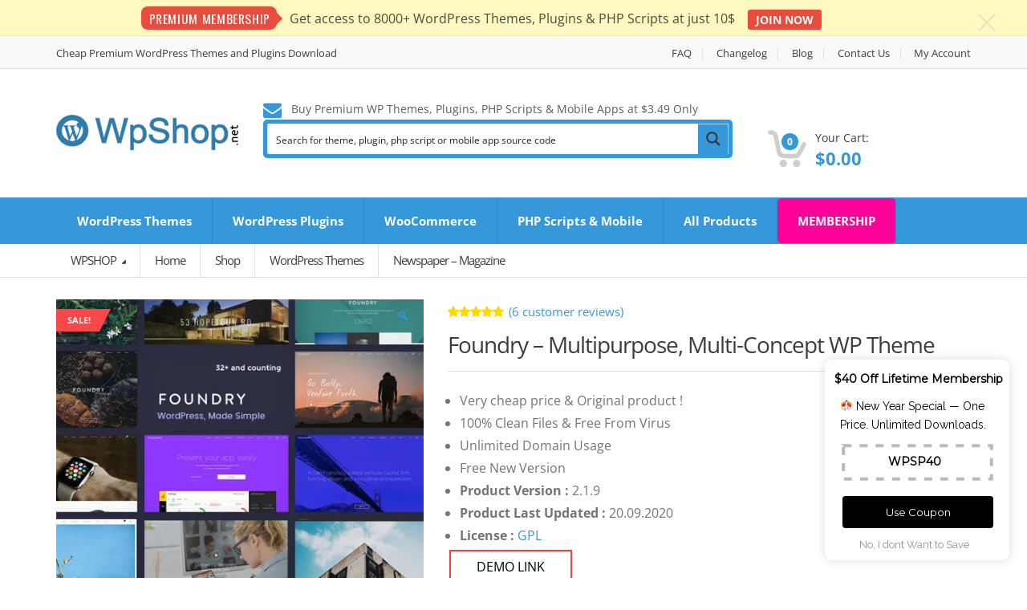

--- FILE ---
content_type: text/html; charset=UTF-8
request_url: https://wpshop.net/shop/foundry-multipurpose-multi-concept-wp-theme/
body_size: 37818
content:
<!DOCTYPE html>
<html class="no-js" lang="en-US">

<head>
    <!-- Meta -->
	<meta charset="UTF-8">
	<meta name="viewport" content="width=device-width, initial-scale=1.0, user-scalable=no">
	<link rel="profile" href="https://gmpg.org/xfn/11" />
	<link rel="pingback" href="https://wpshop.net/xmlrpc.php" />

	<!--[if lt IE 9]>
	<script src="https://wpshop.net/wp-content/themes/mediacenter/assets/js/html5.js" type="text/javascript"></script>
	<script src="https://wpshop.net/wp-content/themes/mediacenter/assets/js/respond.min.js" type="text/javascript"></script>
	<![endif]-->

	<script type='text/javascript' id='asp-c65f18e5-js-before'>if ( typeof window.ASP == 'undefined') { window.ASP = {wp_rocket_exception: "DOMContentLoaded", ajaxurl: "https:\/\/wpshop.net\/wp-admin\/admin-ajax.php", backend_ajaxurl: "https:\/\/wpshop.net\/wp-admin\/admin-ajax.php", asp_url: "https:\/\/wpshop.net\/wp-content\/plugins\/ajax-search-pro\/", upload_url: "https:\/\/wpshop.net\/wp-content\/uploads\/asp_upload\/", detect_ajax: 0, media_query: "pt8Wgz", version: "4.27.2", build: 5095, pageHTML: "", additional_scripts: [{"handle":"wd-asp-ajaxsearchpro","src":"https:\/\/wpshop.net\/wp-content\/plugins\/ajax-search-pro\/js\/min\/plugin\/merged\/asp.min.js","prereq":false}], script_async_load: false, font_url: "https:\/\/wpshop.net\/wp-content\/plugins\/ajax-search-pro\/css\/fonts\/icons\/icons2.woff2", init_only_in_viewport: true, highlight: {"enabled":false,"data":[]}, debug: false, instances: {}, analytics: {"method":"0","tracking_id":"","event":{"focus":{"active":true,"action":"focus","category":"ASP {search_id} | {search_name}","label":"Input focus","value":"1"},"search_start":{"active":false,"action":"search_start","category":"ASP {search_id} | {search_name}","label":"Phrase: {phrase}","value":"1"},"search_end":{"active":true,"action":"search_end","category":"ASP {search_id} | {search_name}","label":"{phrase} | {results_count}","value":"1"},"magnifier":{"active":true,"action":"magnifier","category":"ASP {search_id} | {search_name}","label":"Magnifier clicked","value":"1"},"return":{"active":true,"action":"return","category":"ASP {search_id} | {search_name}","label":"Return button pressed","value":"1"},"try_this":{"active":true,"action":"try_this","category":"ASP {search_id} | {search_name}","label":"Try this click | {phrase}","value":"1"},"facet_change":{"active":false,"action":"facet_change","category":"ASP {search_id} | {search_name}","label":"{option_label} | {option_value}","value":"1"},"result_click":{"active":true,"action":"result_click","category":"ASP {search_id} | {search_name}","label":"{result_title} | {result_url}","value":"1"}}}}};</script><meta name='robots' content='index, follow, max-image-preview:large, max-snippet:-1, max-video-preview:-1' />

	<!-- This site is optimized with the Yoast SEO Premium plugin v25.5 (Yoast SEO v25.5) - https://yoast.com/wordpress/plugins/seo/ -->
	<title>Foundry – Multipurpose, Multi-Concept WP Theme at $3.49 only - WPSHOP</title>
	<meta name="description" content="Buy Foundry – Multipurpose, Multi-Concept WP Theme with cheap price, rate only at $3.49 with discount, unlimited website usage, WPSHOP" />
	<link rel="canonical" href="https://wpshop.net/shop/foundry-multipurpose-multi-concept-wp-theme/" />
	<meta property="og:locale" content="en_US" />
	<meta property="og:type" content="article" />
	<meta property="og:title" content="Foundry – Multipurpose, Multi-Concept WP Theme" />
	<meta property="og:description" content="Buy Foundry – Multipurpose, Multi-Concept WP Theme with cheap price, rate only at $3.49 with discount, unlimited website usage, WPSHOP" />
	<meta property="og:url" content="https://wpshop.net/shop/foundry-multipurpose-multi-concept-wp-theme/" />
	<meta property="og:site_name" content="WPSHOP" />
	<meta property="article:publisher" content="https://www.facebook.com/wpshop.xyz" />
	<meta property="article:modified_time" content="2025-08-20T09:46:00+00:00" />
	<meta property="og:image" content="https://wpshop.net/wp-content/uploads/2019/11/Foundry-Multipurpose-Multi-Concept-WP-Theme.jpg" />
	<meta property="og:image:width" content="500" />
	<meta property="og:image:height" content="500" />
	<meta property="og:image:type" content="image/jpeg" />
	<meta name="twitter:card" content="summary_large_image" />
	<meta name="twitter:label1" content="Est. reading time" />
	<meta name="twitter:data1" content="1 minute" />
	<script type="application/ld+json" class="yoast-schema-graph">{"@context":"https://schema.org","@graph":[{"@type":"WebPage","@id":"https://wpshop.net/shop/foundry-multipurpose-multi-concept-wp-theme/","url":"https://wpshop.net/shop/foundry-multipurpose-multi-concept-wp-theme/","name":"Foundry – Multipurpose, Multi-Concept WP Theme at $3.49 only - WPSHOP","isPartOf":{"@id":"https://wpshop.net/#website"},"primaryImageOfPage":{"@id":"https://wpshop.net/shop/foundry-multipurpose-multi-concept-wp-theme/#primaryimage"},"image":{"@id":"https://wpshop.net/shop/foundry-multipurpose-multi-concept-wp-theme/#primaryimage"},"thumbnailUrl":"https://i0.wp.com/wpshop.net/wp-content/uploads/2019/11/Foundry-Multipurpose-Multi-Concept-WP-Theme.jpg?fit=500%2C500&ssl=1","datePublished":"2019-11-16T22:00:05+00:00","dateModified":"2025-08-20T09:46:00+00:00","description":"Buy Foundry – Multipurpose, Multi-Concept WP Theme with cheap price, rate only at $3.49 with discount, unlimited website usage, WPSHOP","breadcrumb":{"@id":"https://wpshop.net/shop/foundry-multipurpose-multi-concept-wp-theme/#breadcrumb"},"inLanguage":"en-US","potentialAction":[{"@type":"ReadAction","target":["https://wpshop.net/shop/foundry-multipurpose-multi-concept-wp-theme/"]}]},{"@type":"ImageObject","inLanguage":"en-US","@id":"https://wpshop.net/shop/foundry-multipurpose-multi-concept-wp-theme/#primaryimage","url":"https://i0.wp.com/wpshop.net/wp-content/uploads/2019/11/Foundry-Multipurpose-Multi-Concept-WP-Theme.jpg?fit=500%2C500&ssl=1","contentUrl":"https://i0.wp.com/wpshop.net/wp-content/uploads/2019/11/Foundry-Multipurpose-Multi-Concept-WP-Theme.jpg?fit=500%2C500&ssl=1","width":500,"height":500,"caption":"Foundry – Multipurpose, Multi-Concept WP Theme"},{"@type":"BreadcrumbList","@id":"https://wpshop.net/shop/foundry-multipurpose-multi-concept-wp-theme/#breadcrumb","itemListElement":[{"@type":"ListItem","position":1,"name":"Home","item":"https://wpshop.net/"},{"@type":"ListItem","position":2,"name":"Shop","item":"https://wpshop.net/shop/"},{"@type":"ListItem","position":3,"name":"WordPress Themes","item":"https://wpshop.net/product-category/wordpress-themes/"},{"@type":"ListItem","position":4,"name":"Foundry – Multipurpose, Multi-Concept WP Theme"}]},{"@type":"WebSite","@id":"https://wpshop.net/#website","url":"https://wpshop.net/","name":"WPSHOP","description":"Buy Premium WordPress GPL Themes &amp; Plugins with Technical Support at $3.49","publisher":{"@id":"https://wpshop.net/#organization"},"potentialAction":[{"@type":"SearchAction","target":{"@type":"EntryPoint","urlTemplate":"https://wpshop.net/?s={search_term_string}"},"query-input":{"@type":"PropertyValueSpecification","valueRequired":true,"valueName":"search_term_string"}}],"inLanguage":"en-US"},{"@type":"Organization","@id":"https://wpshop.net/#organization","name":"WPSHOP CORP LTD","alternateName":"WPSHOP","url":"https://wpshop.net/","logo":{"@type":"ImageObject","inLanguage":"en-US","@id":"https://wpshop.net/#/schema/logo/image/","url":"https://i0.wp.com/wpshop.net/wp-content/uploads/2023/03/wpshop-logo-1.png?fit=233%2C44&ssl=1","contentUrl":"https://i0.wp.com/wpshop.net/wp-content/uploads/2023/03/wpshop-logo-1.png?fit=233%2C44&ssl=1","width":233,"height":44,"caption":"WPSHOP CORP LTD"},"image":{"@id":"https://wpshop.net/#/schema/logo/image/"},"sameAs":["https://www.facebook.com/wpshop.xyz","https://www.youtube.com/@wpshopxyz"]}]}</script>
	<!-- / Yoast SEO Premium plugin. -->


<link rel='dns-prefetch' href='//www.googletagmanager.com' />
<link rel='dns-prefetch' href='//fonts.googleapis.com' />
<link rel='preconnect' href='//i0.wp.com' />
<link rel="alternate" type="application/rss+xml" title="WPSHOP &raquo; Feed" href="https://wpshop.net/feed/" />
<link rel="alternate" type="application/rss+xml" title="WPSHOP &raquo; Comments Feed" href="https://wpshop.net/comments/feed/" />
<link rel="alternate" type="application/rss+xml" title="WPSHOP &raquo; Foundry – Multipurpose, Multi-Concept WP Theme Comments Feed" href="https://wpshop.net/shop/foundry-multipurpose-multi-concept-wp-theme/feed/" />
<style type="text/css">.brave_popup{display:none}</style><script data-no-optimize="1"> var brave_popup_data = {}; var bravepop_emailValidation=false; var brave_popup_videos = {};  var brave_popup_formData = {};var brave_popup_adminUser = false; var brave_popup_pageInfo = {"type":"single","pageID":4522,"singleType":"product"};  var bravepop_emailSuggestions={};</script><link rel="alternate" title="oEmbed (JSON)" type="application/json+oembed" href="https://wpshop.net/wp-json/oembed/1.0/embed?url=https%3A%2F%2Fwpshop.net%2Fshop%2Ffoundry-multipurpose-multi-concept-wp-theme%2F" />
<link rel="alternate" title="oEmbed (XML)" type="text/xml+oembed" href="https://wpshop.net/wp-json/oembed/1.0/embed?url=https%3A%2F%2Fwpshop.net%2Fshop%2Ffoundry-multipurpose-multi-concept-wp-theme%2F&#038;format=xml" />
<style id='wp-img-auto-sizes-contain-inline-css' type='text/css'>
img:is([sizes=auto i],[sizes^="auto," i]){contain-intrinsic-size:3000px 1500px}
/*# sourceURL=wp-img-auto-sizes-contain-inline-css */
</style>
<style id='wp-emoji-styles-inline-css' type='text/css'>

	img.wp-smiley, img.emoji {
		display: inline !important;
		border: none !important;
		box-shadow: none !important;
		height: 1em !important;
		width: 1em !important;
		margin: 0 0.07em !important;
		vertical-align: -0.1em !important;
		background: none !important;
		padding: 0 !important;
	}
/*# sourceURL=wp-emoji-styles-inline-css */
</style>
<link rel='stylesheet' id='wp-block-library-css' href='https://wpshop.net/wp-includes/css/dist/block-library/style.min.css?ver=6.9' type='text/css' media='all' />
<style id='global-styles-inline-css' type='text/css'>
:root{--wp--preset--aspect-ratio--square: 1;--wp--preset--aspect-ratio--4-3: 4/3;--wp--preset--aspect-ratio--3-4: 3/4;--wp--preset--aspect-ratio--3-2: 3/2;--wp--preset--aspect-ratio--2-3: 2/3;--wp--preset--aspect-ratio--16-9: 16/9;--wp--preset--aspect-ratio--9-16: 9/16;--wp--preset--color--black: #000000;--wp--preset--color--cyan-bluish-gray: #abb8c3;--wp--preset--color--white: #ffffff;--wp--preset--color--pale-pink: #f78da7;--wp--preset--color--vivid-red: #cf2e2e;--wp--preset--color--luminous-vivid-orange: #ff6900;--wp--preset--color--luminous-vivid-amber: #fcb900;--wp--preset--color--light-green-cyan: #7bdcb5;--wp--preset--color--vivid-green-cyan: #00d084;--wp--preset--color--pale-cyan-blue: #8ed1fc;--wp--preset--color--vivid-cyan-blue: #0693e3;--wp--preset--color--vivid-purple: #9b51e0;--wp--preset--gradient--vivid-cyan-blue-to-vivid-purple: linear-gradient(135deg,rgb(6,147,227) 0%,rgb(155,81,224) 100%);--wp--preset--gradient--light-green-cyan-to-vivid-green-cyan: linear-gradient(135deg,rgb(122,220,180) 0%,rgb(0,208,130) 100%);--wp--preset--gradient--luminous-vivid-amber-to-luminous-vivid-orange: linear-gradient(135deg,rgb(252,185,0) 0%,rgb(255,105,0) 100%);--wp--preset--gradient--luminous-vivid-orange-to-vivid-red: linear-gradient(135deg,rgb(255,105,0) 0%,rgb(207,46,46) 100%);--wp--preset--gradient--very-light-gray-to-cyan-bluish-gray: linear-gradient(135deg,rgb(238,238,238) 0%,rgb(169,184,195) 100%);--wp--preset--gradient--cool-to-warm-spectrum: linear-gradient(135deg,rgb(74,234,220) 0%,rgb(151,120,209) 20%,rgb(207,42,186) 40%,rgb(238,44,130) 60%,rgb(251,105,98) 80%,rgb(254,248,76) 100%);--wp--preset--gradient--blush-light-purple: linear-gradient(135deg,rgb(255,206,236) 0%,rgb(152,150,240) 100%);--wp--preset--gradient--blush-bordeaux: linear-gradient(135deg,rgb(254,205,165) 0%,rgb(254,45,45) 50%,rgb(107,0,62) 100%);--wp--preset--gradient--luminous-dusk: linear-gradient(135deg,rgb(255,203,112) 0%,rgb(199,81,192) 50%,rgb(65,88,208) 100%);--wp--preset--gradient--pale-ocean: linear-gradient(135deg,rgb(255,245,203) 0%,rgb(182,227,212) 50%,rgb(51,167,181) 100%);--wp--preset--gradient--electric-grass: linear-gradient(135deg,rgb(202,248,128) 0%,rgb(113,206,126) 100%);--wp--preset--gradient--midnight: linear-gradient(135deg,rgb(2,3,129) 0%,rgb(40,116,252) 100%);--wp--preset--font-size--small: 13px;--wp--preset--font-size--medium: 20px;--wp--preset--font-size--large: 36px;--wp--preset--font-size--x-large: 42px;--wp--preset--spacing--20: 0.44rem;--wp--preset--spacing--30: 0.67rem;--wp--preset--spacing--40: 1rem;--wp--preset--spacing--50: 1.5rem;--wp--preset--spacing--60: 2.25rem;--wp--preset--spacing--70: 3.38rem;--wp--preset--spacing--80: 5.06rem;--wp--preset--shadow--natural: 6px 6px 9px rgba(0, 0, 0, 0.2);--wp--preset--shadow--deep: 12px 12px 50px rgba(0, 0, 0, 0.4);--wp--preset--shadow--sharp: 6px 6px 0px rgba(0, 0, 0, 0.2);--wp--preset--shadow--outlined: 6px 6px 0px -3px rgb(255, 255, 255), 6px 6px rgb(0, 0, 0);--wp--preset--shadow--crisp: 6px 6px 0px rgb(0, 0, 0);}:where(.is-layout-flex){gap: 0.5em;}:where(.is-layout-grid){gap: 0.5em;}body .is-layout-flex{display: flex;}.is-layout-flex{flex-wrap: wrap;align-items: center;}.is-layout-flex > :is(*, div){margin: 0;}body .is-layout-grid{display: grid;}.is-layout-grid > :is(*, div){margin: 0;}:where(.wp-block-columns.is-layout-flex){gap: 2em;}:where(.wp-block-columns.is-layout-grid){gap: 2em;}:where(.wp-block-post-template.is-layout-flex){gap: 1.25em;}:where(.wp-block-post-template.is-layout-grid){gap: 1.25em;}.has-black-color{color: var(--wp--preset--color--black) !important;}.has-cyan-bluish-gray-color{color: var(--wp--preset--color--cyan-bluish-gray) !important;}.has-white-color{color: var(--wp--preset--color--white) !important;}.has-pale-pink-color{color: var(--wp--preset--color--pale-pink) !important;}.has-vivid-red-color{color: var(--wp--preset--color--vivid-red) !important;}.has-luminous-vivid-orange-color{color: var(--wp--preset--color--luminous-vivid-orange) !important;}.has-luminous-vivid-amber-color{color: var(--wp--preset--color--luminous-vivid-amber) !important;}.has-light-green-cyan-color{color: var(--wp--preset--color--light-green-cyan) !important;}.has-vivid-green-cyan-color{color: var(--wp--preset--color--vivid-green-cyan) !important;}.has-pale-cyan-blue-color{color: var(--wp--preset--color--pale-cyan-blue) !important;}.has-vivid-cyan-blue-color{color: var(--wp--preset--color--vivid-cyan-blue) !important;}.has-vivid-purple-color{color: var(--wp--preset--color--vivid-purple) !important;}.has-black-background-color{background-color: var(--wp--preset--color--black) !important;}.has-cyan-bluish-gray-background-color{background-color: var(--wp--preset--color--cyan-bluish-gray) !important;}.has-white-background-color{background-color: var(--wp--preset--color--white) !important;}.has-pale-pink-background-color{background-color: var(--wp--preset--color--pale-pink) !important;}.has-vivid-red-background-color{background-color: var(--wp--preset--color--vivid-red) !important;}.has-luminous-vivid-orange-background-color{background-color: var(--wp--preset--color--luminous-vivid-orange) !important;}.has-luminous-vivid-amber-background-color{background-color: var(--wp--preset--color--luminous-vivid-amber) !important;}.has-light-green-cyan-background-color{background-color: var(--wp--preset--color--light-green-cyan) !important;}.has-vivid-green-cyan-background-color{background-color: var(--wp--preset--color--vivid-green-cyan) !important;}.has-pale-cyan-blue-background-color{background-color: var(--wp--preset--color--pale-cyan-blue) !important;}.has-vivid-cyan-blue-background-color{background-color: var(--wp--preset--color--vivid-cyan-blue) !important;}.has-vivid-purple-background-color{background-color: var(--wp--preset--color--vivid-purple) !important;}.has-black-border-color{border-color: var(--wp--preset--color--black) !important;}.has-cyan-bluish-gray-border-color{border-color: var(--wp--preset--color--cyan-bluish-gray) !important;}.has-white-border-color{border-color: var(--wp--preset--color--white) !important;}.has-pale-pink-border-color{border-color: var(--wp--preset--color--pale-pink) !important;}.has-vivid-red-border-color{border-color: var(--wp--preset--color--vivid-red) !important;}.has-luminous-vivid-orange-border-color{border-color: var(--wp--preset--color--luminous-vivid-orange) !important;}.has-luminous-vivid-amber-border-color{border-color: var(--wp--preset--color--luminous-vivid-amber) !important;}.has-light-green-cyan-border-color{border-color: var(--wp--preset--color--light-green-cyan) !important;}.has-vivid-green-cyan-border-color{border-color: var(--wp--preset--color--vivid-green-cyan) !important;}.has-pale-cyan-blue-border-color{border-color: var(--wp--preset--color--pale-cyan-blue) !important;}.has-vivid-cyan-blue-border-color{border-color: var(--wp--preset--color--vivid-cyan-blue) !important;}.has-vivid-purple-border-color{border-color: var(--wp--preset--color--vivid-purple) !important;}.has-vivid-cyan-blue-to-vivid-purple-gradient-background{background: var(--wp--preset--gradient--vivid-cyan-blue-to-vivid-purple) !important;}.has-light-green-cyan-to-vivid-green-cyan-gradient-background{background: var(--wp--preset--gradient--light-green-cyan-to-vivid-green-cyan) !important;}.has-luminous-vivid-amber-to-luminous-vivid-orange-gradient-background{background: var(--wp--preset--gradient--luminous-vivid-amber-to-luminous-vivid-orange) !important;}.has-luminous-vivid-orange-to-vivid-red-gradient-background{background: var(--wp--preset--gradient--luminous-vivid-orange-to-vivid-red) !important;}.has-very-light-gray-to-cyan-bluish-gray-gradient-background{background: var(--wp--preset--gradient--very-light-gray-to-cyan-bluish-gray) !important;}.has-cool-to-warm-spectrum-gradient-background{background: var(--wp--preset--gradient--cool-to-warm-spectrum) !important;}.has-blush-light-purple-gradient-background{background: var(--wp--preset--gradient--blush-light-purple) !important;}.has-blush-bordeaux-gradient-background{background: var(--wp--preset--gradient--blush-bordeaux) !important;}.has-luminous-dusk-gradient-background{background: var(--wp--preset--gradient--luminous-dusk) !important;}.has-pale-ocean-gradient-background{background: var(--wp--preset--gradient--pale-ocean) !important;}.has-electric-grass-gradient-background{background: var(--wp--preset--gradient--electric-grass) !important;}.has-midnight-gradient-background{background: var(--wp--preset--gradient--midnight) !important;}.has-small-font-size{font-size: var(--wp--preset--font-size--small) !important;}.has-medium-font-size{font-size: var(--wp--preset--font-size--medium) !important;}.has-large-font-size{font-size: var(--wp--preset--font-size--large) !important;}.has-x-large-font-size{font-size: var(--wp--preset--font-size--x-large) !important;}
/*# sourceURL=global-styles-inline-css */
</style>

<style id='classic-theme-styles-inline-css' type='text/css'>
/*! This file is auto-generated */
.wp-block-button__link{color:#fff;background-color:#32373c;border-radius:9999px;box-shadow:none;text-decoration:none;padding:calc(.667em + 2px) calc(1.333em + 2px);font-size:1.125em}.wp-block-file__button{background:#32373c;color:#fff;text-decoration:none}
/*# sourceURL=/wp-includes/css/classic-themes.min.css */
</style>
<link rel='stylesheet' id='announcement-bar-style-css' href='https://wpshop.net/wp-content/plugins/announcement-bar/css/style.css?ver=2.2.0' type='text/css' media='all' />
<link rel='stylesheet' id='photoswipe-css' href='https://wpshop.net/wp-content/plugins/woocommerce/assets/css/photoswipe/photoswipe.min.css?ver=10.4.2' type='text/css' media='all' />
<link rel='stylesheet' id='photoswipe-default-skin-css' href='https://wpshop.net/wp-content/plugins/woocommerce/assets/css/photoswipe/default-skin/default-skin.min.css?ver=10.4.2' type='text/css' media='all' />
<style id='woocommerce-inline-inline-css' type='text/css'>
.woocommerce form .form-row .required { visibility: visible; }
/*# sourceURL=woocommerce-inline-inline-css */
</style>
<link rel='stylesheet' id='yith-wcmbs-frontent-styles-css' href='https://wpshop.net/wp-content/plugins/yith-woocommerce-membership-premium/assets/css/frontend.css?ver=2.23.0' type='text/css' media='all' />
<link rel='stylesheet' id='wc-social-login-frontend-css' href='https://wpshop.net/wp-content/plugins/woocommerce-social-login/assets/css/frontend/wc-social-login.min.css?ver=2.17.1' type='text/css' media='all' />
<style id='wc-social-login-frontend-inline-css' type='text/css'>
 a.button-social-login.button-social-login-google, .widget-area a.button-social-login.button-social-login-google, .social-badge.social-badge-google { background: #4285f4; border-color: #4285f4; } 
/*# sourceURL=wc-social-login-frontend-inline-css */
</style>
<link rel='stylesheet' id='bootstrap-css' href='https://wpshop.net/wp-content/themes/mediacenter/assets/css/bootstrap.min.css?ver=2.7.22' type='text/css' media='all' />
<link rel='stylesheet' id='media_center-main-style-css' href='https://wpshop.net/wp-content/themes/mediacenter/style.min.css?ver=2.7.22' type='text/css' media='all' />
<link rel='stylesheet' id='media_center-preset-color-css' href='https://wpshop.net/wp-content/themes/mediacenter/assets/css/blue.css?ver=2.7.22' type='text/css' media='all' />
<link rel='stylesheet' id='media_center-owl-carousel-css' href='https://wpshop.net/wp-content/themes/mediacenter/assets/css/owl.carousel.min.css?ver=2.7.22' type='text/css' media='all' />
<link rel='stylesheet' id='media_center-animate-css' href='https://wpshop.net/wp-content/themes/mediacenter/assets/css/animate.min.css?ver=2.7.22' type='text/css' media='all' />
<link rel='stylesheet' id='media_center-open-sans-css' href='//fonts.googleapis.com/css?family=Open+Sans%3A400%2C600%2C700%2C800' type='text/css' media='all' />
<link rel='stylesheet' id='media_center-font-awesome-css' href='https://wpshop.net/wp-content/themes/mediacenter/assets/css/font-awesome.min.css?ver=2.7.22' type='text/css' media='all' />
<link rel='stylesheet' id='themify-google-fonts-css' href='https://fonts.googleapis.com/css?family=Oswald%7CEB+Garamond%7CRoboto+Slab%7CKaushan+Script&#038;ver=6.9' type='text/css' media='all' />
<script type="text/javascript" src="https://wpshop.net/wp-includes/js/jquery/jquery.min.js?ver=3.7.1" id="jquery-core-js"></script>
<script type="text/javascript" src="https://wpshop.net/wp-includes/js/jquery/jquery-migrate.min.js?ver=3.4.1" id="jquery-migrate-js"></script>
<script type="text/javascript" src="https://wpshop.net/wp-content/plugins/woocommerce/assets/js/zoom/jquery.zoom.min.js?ver=1.7.21-wc.10.4.2" id="wc-zoom-js" defer="defer" data-wp-strategy="defer"></script>
<script type="text/javascript" src="https://wpshop.net/wp-content/plugins/woocommerce/assets/js/flexslider/jquery.flexslider.min.js?ver=2.7.2-wc.10.4.2" id="wc-flexslider-js" defer="defer" data-wp-strategy="defer"></script>
<script type="text/javascript" src="https://wpshop.net/wp-content/plugins/woocommerce/assets/js/photoswipe/photoswipe.min.js?ver=4.1.1-wc.10.4.2" id="wc-photoswipe-js" defer="defer" data-wp-strategy="defer"></script>
<script type="text/javascript" src="https://wpshop.net/wp-content/plugins/woocommerce/assets/js/photoswipe/photoswipe-ui-default.min.js?ver=4.1.1-wc.10.4.2" id="wc-photoswipe-ui-default-js" defer="defer" data-wp-strategy="defer"></script>
<script type="text/javascript" id="wc-single-product-js-extra">
/* <![CDATA[ */
var wc_single_product_params = {"i18n_required_rating_text":"Please select a rating","i18n_rating_options":["1 of 5 stars","2 of 5 stars","3 of 5 stars","4 of 5 stars","5 of 5 stars"],"i18n_product_gallery_trigger_text":"View full-screen image gallery","review_rating_required":"yes","flexslider":{"rtl":false,"animation":"slide","smoothHeight":true,"directionNav":false,"controlNav":"thumbnails","slideshow":false,"animationSpeed":500,"animationLoop":false,"allowOneSlide":false},"zoom_enabled":"1","zoom_options":[],"photoswipe_enabled":"1","photoswipe_options":{"shareEl":false,"closeOnScroll":false,"history":false,"hideAnimationDuration":0,"showAnimationDuration":0},"flexslider_enabled":"1"};
//# sourceURL=wc-single-product-js-extra
/* ]]> */
</script>
<script type="text/javascript" src="https://wpshop.net/wp-content/plugins/woocommerce/assets/js/frontend/single-product.min.js?ver=10.4.2" id="wc-single-product-js" defer="defer" data-wp-strategy="defer"></script>
<script type="text/javascript" src="https://wpshop.net/wp-content/plugins/woocommerce/assets/js/jquery-blockui/jquery.blockUI.min.js?ver=2.7.0-wc.10.4.2" id="wc-jquery-blockui-js" defer="defer" data-wp-strategy="defer"></script>
<script type="text/javascript" src="https://wpshop.net/wp-content/plugins/woocommerce/assets/js/js-cookie/js.cookie.min.js?ver=2.1.4-wc.10.4.2" id="wc-js-cookie-js" defer="defer" data-wp-strategy="defer"></script>
<script type="text/javascript" id="woocommerce-js-extra">
/* <![CDATA[ */
var woocommerce_params = {"ajax_url":"/wp-admin/admin-ajax.php","wc_ajax_url":"/?wc-ajax=%%endpoint%%","i18n_password_show":"Show password","i18n_password_hide":"Hide password"};
//# sourceURL=woocommerce-js-extra
/* ]]> */
</script>
<script type="text/javascript" src="https://wpshop.net/wp-content/plugins/woocommerce/assets/js/frontend/woocommerce.min.js?ver=10.4.2" id="woocommerce-js" defer="defer" data-wp-strategy="defer"></script>
<script type="text/javascript" src="https://wpshop.net/wp-content/plugins/woocommerce-social-login/assets/js/frontend/wc-social-login.min.js?ver=2.17.1" id="wc-social-login-frontend-js" defer="defer" data-wp-strategy="defer"></script>
<script type="text/javascript" src="https://wpshop.net/wp-content/plugins/woocommerce/assets/js/prettyPhoto/jquery.prettyPhoto.min.js?ver=3.1.6-wc.10.4.2" id="wc-prettyPhoto-js" defer="defer" data-wp-strategy="defer"></script>

<!-- Google tag (gtag.js) snippet added by Site Kit -->
<!-- Google Analytics snippet added by Site Kit -->
<script type="text/javascript" src="https://www.googletagmanager.com/gtag/js?id=G-Y4RJZ9Y2PF" id="google_gtagjs-js" async></script>
<script type="text/javascript" id="google_gtagjs-js-after">
/* <![CDATA[ */
window.dataLayer = window.dataLayer || [];function gtag(){dataLayer.push(arguments);}
gtag("set","linker",{"domains":["wpshop.net"]});
gtag("js", new Date());
gtag("set", "developer_id.dZTNiMT", true);
gtag("config", "G-Y4RJZ9Y2PF");
//# sourceURL=google_gtagjs-js-after
/* ]]> */
</script>
<script></script><link rel="https://api.w.org/" href="https://wpshop.net/wp-json/" /><link rel="alternate" title="JSON" type="application/json" href="https://wpshop.net/wp-json/wp/v2/product/4522" /><link rel="EditURI" type="application/rsd+xml" title="RSD" href="https://wpshop.net/xmlrpc.php?rsd" />
<meta name="generator" content="WordPress 6.9" />
<meta name="generator" content="WooCommerce 10.4.2" />
<link rel='shortlink' href='https://wpshop.net/?p=4522' />
<meta name="generator" content="Redux 4.5.9" /><meta name="generator" content="Site Kit by Google 1.167.0" />    <script type="text/javascript">
        var media_center_ajaxurl = '/wp-admin/admin-ajax.php';
    </script>
	<noscript><style>.woocommerce-product-gallery{ opacity: 1 !important; }</style></noscript>
	<meta name="generator" content="Powered by WPBakery Page Builder - drag and drop page builder for WordPress."/>

<!-- Google Tag Manager snippet added by Site Kit -->
<script type="text/javascript">
/* <![CDATA[ */

			( function( w, d, s, l, i ) {
				w[l] = w[l] || [];
				w[l].push( {'gtm.start': new Date().getTime(), event: 'gtm.js'} );
				var f = d.getElementsByTagName( s )[0],
					j = d.createElement( s ), dl = l != 'dataLayer' ? '&l=' + l : '';
				j.async = true;
				j.src = 'https://www.googletagmanager.com/gtm.js?id=' + i + dl;
				f.parentNode.insertBefore( j, f );
			} )( window, document, 'script', 'dataLayer', 'GTM-M9M7V7G' );
			
/* ]]> */
</script>

<!-- End Google Tag Manager snippet added by Site Kit -->
<link rel="icon" href="https://i0.wp.com/wpshop.net/wp-content/uploads/2019/10/cropped-wordpress-512-2.png?fit=32%2C32&#038;ssl=1" sizes="32x32" />
<link rel="icon" href="https://i0.wp.com/wpshop.net/wp-content/uploads/2019/10/cropped-wordpress-512-2.png?fit=192%2C192&#038;ssl=1" sizes="192x192" />
<link rel="apple-touch-icon" href="https://i0.wp.com/wpshop.net/wp-content/uploads/2019/10/cropped-wordpress-512-2.png?fit=180%2C180&#038;ssl=1" />
<meta name="msapplication-TileImage" content="https://i0.wp.com/wpshop.net/wp-content/uploads/2019/10/cropped-wordpress-512-2.png?fit=270%2C270&#038;ssl=1" />
		<style type="text/css">

			h1, .h1,
			h2, .h2,
			h3, .h3,
			h4, .h4,
			h5, .h5,
			h6, .h6{
				font-family: 'Open Sans', sans-serif;
			}

			body {
				font-family: 'Open Sans', sans-serif;
			}

		</style>
				<style type="text/css">
						.top-left .open > .dropdown-menu,
			.top-left .open > .dropdown-menu > .dropdown-submenu > .dropdown-menu {
			  animation-name: fadeInUp;
			}
			
						.top-right .open > .dropdown-menu,
			.top-right .open > .dropdown-menu > .dropdown-submenu > .dropdown-menu {
			  animation-name: fadeInUp;
			}
			
						#top-megamenu-nav .open > .dropdown-menu,
			#top-megamenu-nav .open > .dropdown-menu > .dropdown-submenu > .dropdown-menu {
			  animation-name: fadeInUp;
			}
			
						#top-mega-nav .open > .dropdown-menu,
			#top-mega-nav .open > .dropdown-menu > .dropdown-submenu > .dropdown-menu {
			  animation-name: fadeInUp;
			}
					</style>
				<style type="text/css">
					</style>
				<style type="text/css" id="wp-custom-css">
			.yith-wcmbs-membership-content-button.unlocked, .yith-wcmbs-download-links.unlocked, .yith-wcmbs-download-button.unlocked {
    color: #fff;
    background: #f8484a;
}

.yith-wcmbs-membership-content-button, .yith-wcmbs-download-links, .yith-wcmbs-download-button {
    line-height: 1;
    cursor: pointer;
    text-decoration: none;
    color: #fff;
    background-color: #ebe9eb;
    border: 0 !important;
    white-space: nowrap;
    display: inline-block;
    background-image: none;
    box-shadow: none;
    -webkit-box-shadow: none;
    text-shadow: none;
    margin: 3px;
    font-size: 16px !important;
    font-family: 'Open Sans', sans-serif;
    font-style: normal;
    font-weight: 500;
    text-transform: uppercase;
    padding: 12px 38px !important;
    border-radius: 3px;
}

.page-header .page-title {
    font-size: 30px;
    color: #434343;
    line-height: 35px;
}

.inner-xs {
    padding-top: 0px;
    padding-bottom: 0px;
}

.main-content, .wc-archive-products .site-content {
    padding-top: 10px;
    padding-bottom: 10px;
}
.woocommerce-products-header {
	padding-top: 0px;
    padding-bottom: 0px;
}
.yith-wcpb-product-bundled-item-image img {
    width: 80px;
    height: 80px;
}
#footer {
    padding: 0px 0 0 0;
}
#footer .copyright-bar {
    background-color: #3d3d3d;
    padding: 22px 0;
}
.subs-btn { 
background-color: #ff0099;
border-radius:5px;
}

.buttontrx {
  background-color: #4CAF50; /* Green */
  border: none;
  color: white;
  padding: 16px 32px;
  text-align: center;
  text-decoration: none;
  display: inline-block;
  font-size: 16px;
  margin: 4px 2px;
  transition-duration: 0.4s;
  cursor: pointer;
}
.button22 {
  background-color: white; 
  color: black; 
  border: 2px solid #008CBA;
}
#top-megamenu-nav .navbar-nav>li>a {
    font-weight: 700;
    padding: 18px 25px;
}
.show-password-input {
    display: none !important;
}
		</style>
				<style type="text/css">
		.entry-content li.product .product-inner>a .product-thumbnail-wrapper, .products div.product .product-inner>a .product-thumbnail-wrapper, li.product .product-inner>a .product-thumbnail-wrapper {
    position: relative;
    height: 280px;
}
.entry-content li.product .product-inner>a, .products div.product .product-inner>a, li.product .product-inner>a {
    display: block;
    padding: 10px;
}
.entry-content li.product .product-inner>a .title-area .woocommerce-loop-product__title, .entry-content li.product .product-inner>a .title-area>h3, .products div.product .product-inner>a .title-area .woocommerce-loop-product__title, .products div.product .product-inner>a .title-area>h3, li.product .product-inner>a .title-area .woocommerce-loop-product__title, li.product .product-inner>a .title-area>h3 {
    margin-bottom: 0px;
    text-align: center;
}
.entry-content li.product .product-inner>a .mc-price-wrapper, .products div.product .product-inner>a .mc-price-wrapper, li.product .product-inner>a .mc-price-wrapper {
    display: block;
    border-top: 1px solid #ececec;
    padding: 9px 10px;
    text-align: right;
}
.entry-content li.product .product-inner>a .title-area, .products div.product .product-inner>a .title-area, li.product .product-inner>a .title-area {
    margin-top: 10px;
    height: 83px;
}
.related.products {
  display: none;
}
.single-product .site-main del, .single-product .site-main del .amount {
    color: #f8484a;
    font-weight: 600;
    font-size: 14px;
}
.single-product .site-main .sale del, .single-product .site-main .sale del .amount, .single-product .site-main .sale p.price del, .single-product .site-main .sale p.price del .amount, .single-product .site-main div[itemprop=offers] del, .single-product .site-main div[itemprop=offers] del .amount {
    font-size: 30px;
}
del .amount {
    color: #f8484a;
}
.demobutton {
  background-color: #4CAF50; /* Green */
  border: none;
  color: white;
  padding: 5px 32px;
  text-align: center;
  text-decoration: none;
  display: inline-block;
  font-size: 16px;
  margin: 4px 2px;
  cursor: pointer;
}

.demobutton3 {
  background-color: white; 
  color: black; 
  border: 2px solid #f44336;
}

.left-sidebar ul.products.columns-4>li.product .product-inner>a .product-thumbnail-wrapper, .right-sidebar ul.products.columns-4>li.product .product-inner>a .product-thumbnail-wrapper {
    height: 207px;
}
.left-sidebar ul.products.columns-4>li.product .product-inner>a, .right-sidebar ul.products.columns-4>li.product .product-inner>a {
    padding: 7px;
}		</style>
		<noscript><style> .wpb_animate_when_almost_visible { opacity: 1; }</style></noscript>
<link rel='stylesheet' id='wc-blocks-style-css' href='https://wpshop.net/wp-content/plugins/woocommerce/assets/client/blocks/wc-blocks.css?ver=wc-10.4.2' type='text/css' media='all' />
<link rel='stylesheet' id='redux-custom-fonts-css' href='//wpshop.net/wp-content/uploads/redux/custom-fonts/fonts.css?ver=1753165804' type='text/css' media='all' />
<link rel='stylesheet' id='bravepop_front_css-css' href='https://wpshop.net/wp-content/plugins/brave-popup-builder/assets/css/frontend.min.css?ver=6.9' type='text/css' media='all' />
<link rel="stylesheet" id="asp-basic" href="https://wpshop.net/wp-content/cache/asp/style.basic-ho-is-po-no-da-co-au-ga-se-is-ho-is-po-no-da-co-au-ga-se-is.css?mq=pt8Wgz" media="all" /><style id='asp-instance-1'>div[id*='ajaxsearchpro1_'] div.asp_loader,div[id*='ajaxsearchpro1_'] div.asp_loader *{box-sizing:border-box !important;margin:0;padding:0;box-shadow:none}div[id*='ajaxsearchpro1_'] div.asp_loader{box-sizing:border-box;display:flex;flex:0 1 auto;flex-direction:column;flex-grow:0;flex-shrink:0;flex-basis:28px;max-width:100%;max-height:100%;align-items:center;justify-content:center}div[id*='ajaxsearchpro1_'] div.asp_loader-inner{width:100%;margin:0 auto;text-align:center;height:100%}@-webkit-keyframes rotate-simple{0%{-webkit-transform:rotate(0deg);transform:rotate(0deg)}50%{-webkit-transform:rotate(180deg);transform:rotate(180deg)}100%{-webkit-transform:rotate(360deg);transform:rotate(360deg)}}@keyframes rotate-simple{0%{-webkit-transform:rotate(0deg);transform:rotate(0deg)}50%{-webkit-transform:rotate(180deg);transform:rotate(180deg)}100%{-webkit-transform:rotate(360deg);transform:rotate(360deg)}}div[id*='ajaxsearchpro1_'] div.asp_simple-circle{margin:0;height:100%;width:100%;animation:rotate-simple 0.8s infinite linear;-webkit-animation:rotate-simple 0.8s infinite linear;border:4px solid rgb(54,54,54);border-right-color:transparent;border-radius:50%;box-sizing:border-box}div[id*='ajaxsearchprores1_'] .asp_res_loader div.asp_loader,div[id*='ajaxsearchprores1_'] .asp_res_loader div.asp_loader *{box-sizing:border-box !important;margin:0;padding:0;box-shadow:none}div[id*='ajaxsearchprores1_'] .asp_res_loader div.asp_loader{box-sizing:border-box;display:flex;flex:0 1 auto;flex-direction:column;flex-grow:0;flex-shrink:0;flex-basis:28px;max-width:100%;max-height:100%;align-items:center;justify-content:center}div[id*='ajaxsearchprores1_'] .asp_res_loader div.asp_loader-inner{width:100%;margin:0 auto;text-align:center;height:100%}@-webkit-keyframes rotate-simple{0%{-webkit-transform:rotate(0deg);transform:rotate(0deg)}50%{-webkit-transform:rotate(180deg);transform:rotate(180deg)}100%{-webkit-transform:rotate(360deg);transform:rotate(360deg)}}@keyframes rotate-simple{0%{-webkit-transform:rotate(0deg);transform:rotate(0deg)}50%{-webkit-transform:rotate(180deg);transform:rotate(180deg)}100%{-webkit-transform:rotate(360deg);transform:rotate(360deg)}}div[id*='ajaxsearchprores1_'] .asp_res_loader div.asp_simple-circle{margin:0;height:100%;width:100%;animation:rotate-simple 0.8s infinite linear;-webkit-animation:rotate-simple 0.8s infinite linear;border:4px solid rgb(54,54,54);border-right-color:transparent;border-radius:50%;box-sizing:border-box}#ajaxsearchpro1_1 div.asp_loader,#ajaxsearchpro1_2 div.asp_loader,#ajaxsearchpro1_1 div.asp_loader *,#ajaxsearchpro1_2 div.asp_loader *{box-sizing:border-box !important;margin:0;padding:0;box-shadow:none}#ajaxsearchpro1_1 div.asp_loader,#ajaxsearchpro1_2 div.asp_loader{box-sizing:border-box;display:flex;flex:0 1 auto;flex-direction:column;flex-grow:0;flex-shrink:0;flex-basis:28px;max-width:100%;max-height:100%;align-items:center;justify-content:center}#ajaxsearchpro1_1 div.asp_loader-inner,#ajaxsearchpro1_2 div.asp_loader-inner{width:100%;margin:0 auto;text-align:center;height:100%}@-webkit-keyframes rotate-simple{0%{-webkit-transform:rotate(0deg);transform:rotate(0deg)}50%{-webkit-transform:rotate(180deg);transform:rotate(180deg)}100%{-webkit-transform:rotate(360deg);transform:rotate(360deg)}}@keyframes rotate-simple{0%{-webkit-transform:rotate(0deg);transform:rotate(0deg)}50%{-webkit-transform:rotate(180deg);transform:rotate(180deg)}100%{-webkit-transform:rotate(360deg);transform:rotate(360deg)}}#ajaxsearchpro1_1 div.asp_simple-circle,#ajaxsearchpro1_2 div.asp_simple-circle{margin:0;height:100%;width:100%;animation:rotate-simple 0.8s infinite linear;-webkit-animation:rotate-simple 0.8s infinite linear;border:4px solid rgb(54,54,54);border-right-color:transparent;border-radius:50%;box-sizing:border-box}@-webkit-keyframes asp_an_fadeInDown{0%{opacity:0;-webkit-transform:translateY(-20px)}100%{opacity:1;-webkit-transform:translateY(0)}}@keyframes asp_an_fadeInDown{0%{opacity:0;transform:translateY(-20px)}100%{opacity:1;transform:translateY(0)}}.asp_an_fadeInDown{-webkit-animation-name:asp_an_fadeInDown;animation-name:asp_an_fadeInDown}div.asp_r.asp_r_1,div.asp_r.asp_r_1 *,div.asp_m.asp_m_1,div.asp_m.asp_m_1 *,div.asp_s.asp_s_1,div.asp_s.asp_s_1 *{-webkit-box-sizing:content-box;-moz-box-sizing:content-box;-ms-box-sizing:content-box;-o-box-sizing:content-box;box-sizing:content-box;border:0;border-radius:0;text-transform:none;text-shadow:none;box-shadow:none;text-decoration:none;text-align:left;letter-spacing:normal}div.asp_r.asp_r_1,div.asp_m.asp_m_1,div.asp_s.asp_s_1{-webkit-box-sizing:border-box;-moz-box-sizing:border-box;-ms-box-sizing:border-box;-o-box-sizing:border-box;box-sizing:border-box}div.asp_r.asp_r_1,div.asp_r.asp_r_1 *,div.asp_m.asp_m_1,div.asp_m.asp_m_1 *,div.asp_s.asp_s_1,div.asp_s.asp_s_1 *{padding:0;margin:0}.wpdreams_clear{clear:both}.asp_w_container_1{width:100%}#ajaxsearchpro1_1,#ajaxsearchpro1_2,div.asp_m.asp_m_1{width:100%;height:auto;max-height:none;border-radius:5px;background:#d1eaff;margin-top:0;margin-bottom:0;background-image:-moz-radial-gradient(center,ellipse cover,rgba(52,152,219,1),rgba(52,152,219,1));background-image:-webkit-gradient(radial,center center,0px,center center,100%,rgba(52,152,219,1),rgba(52,152,219,1));background-image:-webkit-radial-gradient(center,ellipse cover,rgba(52,152,219,1),rgba(52,152,219,1));background-image:-o-radial-gradient(center,ellipse cover,rgba(52,152,219,1),rgba(52,152,219,1));background-image:-ms-radial-gradient(center,ellipse cover,rgba(52,152,219,1),rgba(52,152,219,1));background-image:radial-gradient(ellipse at center,rgba(52,152,219,1),rgba(52,152,219,1));overflow:hidden;border:0 none rgb(0,0,0);border-radius:5px 5px 5px 5px;box-shadow:none}#ajaxsearchpro1_1 .probox,#ajaxsearchpro1_2 .probox,div.asp_m.asp_m_1 .probox{margin:4px;height:38px;background-image:-moz-radial-gradient(center,ellipse cover,rgb(255,255,255),rgb(255,255,255));background-image:-webkit-gradient(radial,center center,0px,center center,100%,rgb(255,255,255),rgb(255,255,255));background-image:-webkit-radial-gradient(center,ellipse cover,rgb(255,255,255),rgb(255,255,255));background-image:-o-radial-gradient(center,ellipse cover,rgb(255,255,255),rgb(255,255,255));background-image:-ms-radial-gradient(center,ellipse cover,rgb(255,255,255),rgb(255,255,255));background-image:radial-gradient(ellipse at center,rgb(255,255,255),rgb(255,255,255));border:1px solid rgba(52,152,219,1);border-radius:3px 3px 3px 3px;box-shadow:1px 0 6px -3px rgb(181,181,181) inset}p[id*=asp-try-1]{color:rgb(85,85,85) !important;display:block}div.asp_main_container+[id*=asp-try-1]{width:100%}p[id*=asp-try-1] a{color:rgb(255,181,86) !important}p[id*=asp-try-1] a:after{color:rgb(85,85,85) !important;display:inline;content:','}p[id*=asp-try-1] a:last-child:after{display:none}#ajaxsearchpro1_1 .probox .proinput,#ajaxsearchpro1_2 .probox .proinput,div.asp_m.asp_m_1 .probox .proinput{font-weight:normal;font-family:"Open Sans";color:rgb(0,0,0);font-size:12px;line-height:15px;text-shadow:none;line-height:normal;flex-grow:1;order:5;margin:0 0 0 10px;padding:0 5px}#ajaxsearchpro1_1 .probox .proinput input.orig,#ajaxsearchpro1_2 .probox .proinput input.orig,div.asp_m.asp_m_1 .probox .proinput input.orig{font-weight:normal;font-family:"Open Sans";color:rgb(0,0,0);font-size:12px;line-height:15px;text-shadow:none;line-height:normal;border:0;box-shadow:none;height:38px;position:relative;z-index:2;padding:0 !important;padding-top:2px !important;margin:-1px 0 0 -4px !important;width:100%;background:transparent !important}#ajaxsearchpro1_1 .probox .proinput input.autocomplete,#ajaxsearchpro1_2 .probox .proinput input.autocomplete,div.asp_m.asp_m_1 .probox .proinput input.autocomplete{font-weight:normal;font-family:"Open Sans";color:rgb(0,0,0);font-size:12px;line-height:15px;text-shadow:none;line-height:normal;opacity:0.25;height:38px;display:block;position:relative;z-index:1;padding:0 !important;margin:-1px 0 0 -4px !important;margin-top:-38px !important;width:100%;background:transparent !important}.rtl #ajaxsearchpro1_1 .probox .proinput input.orig,.rtl #ajaxsearchpro1_2 .probox .proinput input.orig,.rtl #ajaxsearchpro1_1 .probox .proinput input.autocomplete,.rtl #ajaxsearchpro1_2 .probox .proinput input.autocomplete,.rtl div.asp_m.asp_m_1 .probox .proinput input.orig,.rtl div.asp_m.asp_m_1 .probox .proinput input.autocomplete{font-weight:normal;font-family:"Open Sans";color:rgb(0,0,0);font-size:12px;line-height:15px;text-shadow:none;line-height:normal;direction:rtl;text-align:right}.rtl #ajaxsearchpro1_1 .probox .proinput,.rtl #ajaxsearchpro1_2 .probox .proinput,.rtl div.asp_m.asp_m_1 .probox .proinput{margin-right:2px}.rtl #ajaxsearchpro1_1 .probox .proloading,.rtl #ajaxsearchpro1_1 .probox .proclose,.rtl #ajaxsearchpro1_2 .probox .proloading,.rtl #ajaxsearchpro1_2 .probox .proclose,.rtl div.asp_m.asp_m_1 .probox .proloading,.rtl div.asp_m.asp_m_1 .probox .proclose{order:3}div.asp_m.asp_m_1 .probox .proinput input.orig::-webkit-input-placeholder{font-weight:normal;font-family:"Open Sans";color:rgb(0,0,0);font-size:12px;text-shadow:none;opacity:0.85}div.asp_m.asp_m_1 .probox .proinput input.orig::-moz-placeholder{font-weight:normal;font-family:"Open Sans";color:rgb(0,0,0);font-size:12px;text-shadow:none;opacity:0.85}div.asp_m.asp_m_1 .probox .proinput input.orig:-ms-input-placeholder{font-weight:normal;font-family:"Open Sans";color:rgb(0,0,0);font-size:12px;text-shadow:none;opacity:0.85}div.asp_m.asp_m_1 .probox .proinput input.orig:-moz-placeholder{font-weight:normal;font-family:"Open Sans";color:rgb(0,0,0);font-size:12px;text-shadow:none;opacity:0.85;line-height:normal !important}#ajaxsearchpro1_1 .probox .proinput input.autocomplete,#ajaxsearchpro1_2 .probox .proinput input.autocomplete,div.asp_m.asp_m_1 .probox .proinput input.autocomplete{font-weight:normal;font-family:"Open Sans";color:rgb(0,0,0);font-size:12px;line-height:15px;text-shadow:none;line-height:normal;border:0;box-shadow:none}#ajaxsearchpro1_1 .probox .proloading,#ajaxsearchpro1_1 .probox .proclose,#ajaxsearchpro1_1 .probox .promagnifier,#ajaxsearchpro1_1 .probox .prosettings,#ajaxsearchpro1_2 .probox .proloading,#ajaxsearchpro1_2 .probox .proclose,#ajaxsearchpro1_2 .probox .promagnifier,#ajaxsearchpro1_2 .probox .prosettings,div.asp_m.asp_m_1 .probox .proloading,div.asp_m.asp_m_1 .probox .proclose,div.asp_m.asp_m_1 .probox .promagnifier,div.asp_m.asp_m_1 .probox .prosettings{width:38px;height:38px;flex:0 0 38px;flex-grow:0;order:7;text-align:center}#ajaxsearchpro1_1 .probox .proclose svg,#ajaxsearchpro1_2 .probox .proclose svg,div.asp_m.asp_m_1 .probox .proclose svg{fill:rgb(254,254,254);background:rgb(51,51,51);box-shadow:0 0 0 2px rgba(255,255,255,0.9);border-radius:50%;box-sizing:border-box;margin-left:-10px;margin-top:-10px;padding:4px}#ajaxsearchpro1_1 .probox .proloading,#ajaxsearchpro1_2 .probox .proloading,div.asp_m.asp_m_1 .probox .proloading{width:38px;height:38px;min-width:38px;min-height:38px;max-width:38px;max-height:38px}#ajaxsearchpro1_1 .probox .proloading .asp_loader,#ajaxsearchpro1_2 .probox .proloading .asp_loader,div.asp_m.asp_m_1 .probox .proloading .asp_loader{width:34px;height:34px;min-width:34px;min-height:34px;max-width:34px;max-height:34px}#ajaxsearchpro1_1 .probox .promagnifier,#ajaxsearchpro1_2 .probox .promagnifier,div.asp_m.asp_m_1 .probox .promagnifier{width:auto;height:38px;flex:0 0 auto;order:7;-webkit-flex:0 0 auto;-webkit-order:7}div.asp_m.asp_m_1 .probox .promagnifier:focus-visible{outline:black outset}#ajaxsearchpro1_1 .probox .proloading .innericon,#ajaxsearchpro1_2 .probox .proloading .innericon,#ajaxsearchpro1_1 .probox .proclose .innericon,#ajaxsearchpro1_2 .probox .proclose .innericon,#ajaxsearchpro1_1 .probox .promagnifier .innericon,#ajaxsearchpro1_2 .probox .promagnifier .innericon,#ajaxsearchpro1_1 .probox .prosettings .innericon,#ajaxsearchpro1_2 .probox .prosettings .innericon,div.asp_m.asp_m_1 .probox .proloading .innericon,div.asp_m.asp_m_1 .probox .proclose .innericon,div.asp_m.asp_m_1 .probox .promagnifier .innericon,div.asp_m.asp_m_1 .probox .prosettings .innericon{text-align:center}#ajaxsearchpro1_1 .probox .promagnifier .innericon,#ajaxsearchpro1_2 .probox .promagnifier .innericon,div.asp_m.asp_m_1 .probox .promagnifier .innericon{display:block;width:38px;height:38px;float:right}#ajaxsearchpro1_1 .probox .promagnifier .asp_text_button,#ajaxsearchpro1_2 .probox .promagnifier .asp_text_button,div.asp_m.asp_m_1 .probox .promagnifier .asp_text_button{display:block;width:auto;height:38px;float:right;margin:0;padding:0 10px 0 2px;font-weight:normal;font-family:"Open Sans";color:rgba(51,51,51,1);font-size:15px;line-height:normal;text-shadow:none;line-height:38px}#ajaxsearchpro1_1 .probox .promagnifier .innericon svg,#ajaxsearchpro1_2 .probox .promagnifier .innericon svg,div.asp_m.asp_m_1 .probox .promagnifier .innericon svg{fill:rgb(54,54,54)}#ajaxsearchpro1_1 .probox .prosettings .innericon svg,#ajaxsearchpro1_2 .probox .prosettings .innericon svg,div.asp_m.asp_m_1 .probox .prosettings .innericon svg{fill:rgb(54,54,54)}#ajaxsearchpro1_1 .probox .promagnifier,#ajaxsearchpro1_2 .probox .promagnifier,div.asp_m.asp_m_1 .probox .promagnifier{width:38px;height:38px;background-image:-webkit-linear-gradient(180deg,rgb(52,152,219),rgb(52,152,219));background-image:-moz-linear-gradient(180deg,rgb(52,152,219),rgb(52,152,219));background-image:-o-linear-gradient(180deg,rgb(52,152,219),rgb(52,152,219));background-image:-ms-linear-gradient(180deg,rgb(52,152,219) 0,rgb(52,152,219) 100%);background-image:linear-gradient(180deg,rgb(52,152,219),rgb(52,152,219));background-position:center center;background-repeat:no-repeat;order:11;-webkit-order:11;float:right;border:0 solid rgba(52,152,219,1);border-radius:0;box-shadow:-1px 1px 0 0 rgba(255,255,255,0.61) inset;cursor:pointer;background-size:100% 100%;background-position:center center;background-repeat:no-repeat;cursor:pointer}#ajaxsearchpro1_1 .probox .prosettings,#ajaxsearchpro1_2 .probox .prosettings,div.asp_m.asp_m_1 .probox .prosettings{width:38px;height:38px;background-image:-webkit-linear-gradient(185deg,rgb(104,174,199),rgb(108,209,245));background-image:-moz-linear-gradient(185deg,rgb(104,174,199),rgb(108,209,245));background-image:-o-linear-gradient(185deg,rgb(104,174,199),rgb(108,209,245));background-image:-ms-linear-gradient(185deg,rgb(104,174,199) 0,rgb(108,209,245) 100%);background-image:linear-gradient(185deg,rgb(104,174,199),rgb(108,209,245));background-position:center center;background-repeat:no-repeat;order:2;-webkit-order:2;float:left;border:0 solid rgb(104,174,199);border-radius:0;box-shadow:1px 1px 0 0 rgba(255,255,255,0.63) inset;cursor:pointer;background-size:100% 100%;align-self:flex-end}#ajaxsearchprores1_1,#ajaxsearchprores1_2,div.asp_r.asp_r_1{position:absolute;z-index:11000;width:auto;margin:12px 0 0 0}#ajaxsearchprores1_1 .asp_nores,#ajaxsearchprores1_2 .asp_nores,div.asp_r.asp_r_1 .asp_nores{border:0 solid rgb(0,0,0);border-radius:0;box-shadow:0 5px 5px -5px #dfdfdf;padding:6px 12px 6px 12px;margin:0;font-weight:normal;font-family:inherit;color:rgba(74,74,74,1);font-size:1rem;line-height:1.2rem;text-shadow:none;font-weight:normal;background:rgb(255,255,255)}#ajaxsearchprores1_1 .asp_nores .asp_nores_kw_suggestions,#ajaxsearchprores1_2 .asp_nores .asp_nores_kw_suggestions,div.asp_r.asp_r_1 .asp_nores .asp_nores_kw_suggestions{color:rgba(234,67,53,1);font-weight:normal}#ajaxsearchprores1_1 .asp_nores .asp_keyword,#ajaxsearchprores1_2 .asp_nores .asp_keyword,div.asp_r.asp_r_1 .asp_nores .asp_keyword{padding:0 8px 0 0;cursor:pointer;color:rgba(20,84,169,1);font-weight:bold}#ajaxsearchprores1_1 .asp_results_top,#ajaxsearchprores1_2 .asp_results_top,div.asp_r.asp_r_1 .asp_results_top{background:rgb(255,255,255);border:1px none rgb(81,81,81);border-radius:0;padding:6px 12px 6px 12px;margin:0 0 4px 0;text-align:center;font-weight:normal;font-family:"Open Sans";color:rgb(81,81,81);font-size:13px;line-height:16px;text-shadow:none}#ajaxsearchprores1_1 .results .item,#ajaxsearchprores1_2 .results .item,div.asp_r.asp_r_1 .results .item{height:auto;background:rgb(255,255,255)}#ajaxsearchprores1_1 .results .item.hovered,#ajaxsearchprores1_2 .results .item.hovered,div.asp_r.asp_r_1 .results .item.hovered{background-image:-moz-radial-gradient(center,ellipse cover,rgb(235,250,255),rgb(235,250,255));background-image:-webkit-gradient(radial,center center,0px,center center,100%,rgb(235,250,255),rgb(235,250,255));background-image:-webkit-radial-gradient(center,ellipse cover,rgb(235,250,255),rgb(235,250,255));background-image:-o-radial-gradient(center,ellipse cover,rgb(235,250,255),rgb(235,250,255));background-image:-ms-radial-gradient(center,ellipse cover,rgb(235,250,255),rgb(235,250,255));background-image:radial-gradient(ellipse at center,rgb(235,250,255),rgb(235,250,255))}#ajaxsearchprores1_1 .results .item .asp_image,#ajaxsearchprores1_2 .results .item .asp_image,div.asp_r.asp_r_1 .results .item .asp_image{background-size:cover;background-repeat:no-repeat}#ajaxsearchprores1_1 .results .item .asp_image img,#ajaxsearchprores1_2 .results .item .asp_image img,div.asp_r.asp_r_1 .results .item .asp_image img{object-fit:cover}#ajaxsearchprores1_1 .results .item .asp_item_overlay_img,#ajaxsearchprores1_2 .results .item .asp_item_overlay_img,div.asp_r.asp_r_1 .results .item .asp_item_overlay_img{background-size:cover;background-repeat:no-repeat}#ajaxsearchprores1_1 .results .item .asp_content,#ajaxsearchprores1_2 .results .item .asp_content,div.asp_r.asp_r_1 .results .item .asp_content{overflow:hidden;background:transparent;margin:0;padding:0 10px}#ajaxsearchprores1_1 .results .item .asp_content h3,#ajaxsearchprores1_2 .results .item .asp_content h3,div.asp_r.asp_r_1 .results .item .asp_content h3{margin:0;padding:0;display:inline-block;line-height:inherit;font-weight:bold;font-family:"Open Sans";color:rgb(20,84,169);font-size:14px;line-height:1.4em;text-shadow:none}#ajaxsearchprores1_1 .results .item .asp_content h3 a,#ajaxsearchprores1_2 .results .item .asp_content h3 a,div.asp_r.asp_r_1 .results .item .asp_content h3 a{margin:0;padding:0;line-height:inherit;display:block;font-weight:bold;font-family:"Open Sans";color:rgb(20,84,169);font-size:14px;line-height:1.4em;text-shadow:none}#ajaxsearchprores1_1 .results .item .asp_content h3 a:hover,#ajaxsearchprores1_2 .results .item .asp_content h3 a:hover,div.asp_r.asp_r_1 .results .item .asp_content h3 a:hover{font-weight:bold;font-family:"Open Sans";color:rgb(20,84,169);font-size:14px;line-height:1.4em;text-shadow:none}#ajaxsearchprores1_1 .results .item div.etc,#ajaxsearchprores1_2 .results .item div.etc,div.asp_r.asp_r_1 .results .item div.etc{padding:0;font-size:13px;line-height:1.3em;margin-bottom:6px}#ajaxsearchprores1_1 .results .item .etc .asp_author,#ajaxsearchprores1_2 .results .item .etc .asp_author,div.asp_r.asp_r_1 .results .item .etc .asp_author{padding:0;font-weight:bold;font-family:"Open Sans";color:rgb(161,161,161);font-size:12px;line-height:13px;text-shadow:none}#ajaxsearchprores1_1 .results .item .etc .asp_date,#ajaxsearchprores1_2 .results .item .etc .asp_date,div.asp_r.asp_r_1 .results .item .etc .asp_date{margin:0 0 0 10px;padding:0;font-weight:normal;font-family:"Open Sans";color:rgb(173,173,173);font-size:12px;line-height:15px;text-shadow:none}#ajaxsearchprores1_1 .results .item div.asp_content,#ajaxsearchprores1_2 .results .item div.asp_content,div.asp_r.asp_r_1 .results .item div.asp_content{margin:0;padding:0;font-weight:normal;font-family:"Open Sans";color:rgb(74,74,74);font-size:13px;line-height:1.35em;text-shadow:none}#ajaxsearchprores1_1 span.highlighted,#ajaxsearchprores1_2 span.highlighted,div.asp_r.asp_r_1 span.highlighted{font-weight:bold;color:rgba(217,49,43,1);background-color:rgba(238,238,238,1)}#ajaxsearchprores1_1 p.showmore,#ajaxsearchprores1_2 p.showmore,div.asp_r.asp_r_1 p.showmore{text-align:center;font-weight:normal;font-family:"Open Sans";color:rgb(5,94,148);font-size:12px;line-height:15px;text-shadow:none}#ajaxsearchprores1_1 p.showmore a,#ajaxsearchprores1_2 p.showmore a,div.asp_r.asp_r_1 p.showmore a{font-weight:normal;font-family:"Open Sans";color:rgb(5,94,148);font-size:12px;line-height:15px;text-shadow:none;padding:10px 5px;margin:0 auto;background:rgba(255,255,255,1);display:block;text-align:center}#ajaxsearchprores1_1 .asp_res_loader,#ajaxsearchprores1_2 .asp_res_loader,div.asp_r.asp_r_1 .asp_res_loader{background:rgb(255,255,255);height:200px;padding:10px}#ajaxsearchprores1_1.isotopic .asp_res_loader,#ajaxsearchprores1_2.isotopic .asp_res_loader,div.asp_r.asp_r_1.isotopic .asp_res_loader{background:rgba(255,255,255,0)}#ajaxsearchprores1_1 .asp_res_loader .asp_loader,#ajaxsearchprores1_2 .asp_res_loader .asp_loader,div.asp_r.asp_r_1 .asp_res_loader .asp_loader{height:200px;width:200px;margin:0 auto}div.asp_s.asp_s_1.searchsettings,div.asp_s.asp_s_1.searchsettings,div.asp_s.asp_s_1.searchsettings{direction:ltr;padding:0;background-image:-webkit-linear-gradient(185deg,rgb(109,204,237),rgb(104,174,199));background-image:-moz-linear-gradient(185deg,rgb(109,204,237),rgb(104,174,199));background-image:-o-linear-gradient(185deg,rgb(109,204,237),rgb(104,174,199));background-image:-ms-linear-gradient(185deg,rgb(109,204,237) 0,rgb(104,174,199) 100%);background-image:linear-gradient(185deg,rgb(109,204,237),rgb(104,174,199));box-shadow:2px 2px 3px -1px rgb(0,0,0);;max-width:208px;z-index:2}div.asp_s.asp_s_1.searchsettings.asp_s,div.asp_s.asp_s_1.searchsettings.asp_s,div.asp_s.asp_s_1.searchsettings.asp_s{z-index:11001}#ajaxsearchprobsettings1_1.searchsettings,#ajaxsearchprobsettings1_2.searchsettings,div.asp_sb.asp_sb_1.searchsettings{max-width:none}div.asp_s.asp_s_1.searchsettings form,div.asp_s.asp_s_1.searchsettings form,div.asp_s.asp_s_1.searchsettings form{display:flex}div.asp_sb.asp_sb_1.searchsettings form,div.asp_sb.asp_sb_1.searchsettings form,div.asp_sb.asp_sb_1.searchsettings form{display:flex}#ajaxsearchprosettings1_1.searchsettings div.asp_option_label,#ajaxsearchprosettings1_2.searchsettings div.asp_option_label,#ajaxsearchprosettings1_1.searchsettings .asp_label,#ajaxsearchprosettings1_2.searchsettings .asp_label,div.asp_s.asp_s_1.searchsettings div.asp_option_label,div.asp_s.asp_s_1.searchsettings .asp_label{font-weight:bold;font-family:"Open Sans";color:rgb(255,255,255);font-size:12px;line-height:15px;text-shadow:none}#ajaxsearchprosettings1_1.searchsettings .asp_option_inner .asp_option_checkbox,#ajaxsearchprosettings1_2.searchsettings .asp_option_inner .asp_option_checkbox,div.asp_sb.asp_sb_1.searchsettings .asp_option_inner .asp_option_checkbox,div.asp_s.asp_s_1.searchsettings .asp_option_inner .asp_option_checkbox{background-image:-webkit-linear-gradient(180deg,rgb(34,34,34),rgb(69,72,77));background-image:-moz-linear-gradient(180deg,rgb(34,34,34),rgb(69,72,77));background-image:-o-linear-gradient(180deg,rgb(34,34,34),rgb(69,72,77));background-image:-ms-linear-gradient(180deg,rgb(34,34,34) 0,rgb(69,72,77) 100%);background-image:linear-gradient(180deg,rgb(34,34,34),rgb(69,72,77))}#ajaxsearchprosettings1_1.searchsettings .asp_option_inner .asp_option_checkbox:after,#ajaxsearchprosettings1_2.searchsettings .asp_option_inner .asp_option_checkbox:after,#ajaxsearchprobsettings1_1.searchsettings .asp_option_inner .asp_option_checkbox:after,#ajaxsearchprobsettings1_2.searchsettings .asp_option_inner .asp_option_checkbox:after,div.asp_sb.asp_sb_1.searchsettings .asp_option_inner .asp_option_checkbox:after,div.asp_s.asp_s_1.searchsettings .asp_option_inner .asp_option_checkbox:after{font-family:'asppsicons2';border:none;content:"\e800";display:block;position:absolute;top:0;left:0;font-size:11px;color:rgb(255,255,255);margin:1px 0 0 0 !important;line-height:17px;text-align:center;text-decoration:none;text-shadow:none}div.asp_sb.asp_sb_1.searchsettings .asp_sett_scroll,div.asp_s.asp_s_1.searchsettings .asp_sett_scroll{scrollbar-width:thin;scrollbar-color:rgba(0,0,0,0.5) transparent}div.asp_sb.asp_sb_1.searchsettings .asp_sett_scroll::-webkit-scrollbar,div.asp_s.asp_s_1.searchsettings .asp_sett_scroll::-webkit-scrollbar{width:7px}div.asp_sb.asp_sb_1.searchsettings .asp_sett_scroll::-webkit-scrollbar-track,div.asp_s.asp_s_1.searchsettings .asp_sett_scroll::-webkit-scrollbar-track{background:transparent}div.asp_sb.asp_sb_1.searchsettings .asp_sett_scroll::-webkit-scrollbar-thumb,div.asp_s.asp_s_1.searchsettings .asp_sett_scroll::-webkit-scrollbar-thumb{background:rgba(0,0,0,0.5);border-radius:5px;border:none}#ajaxsearchprosettings1_1.searchsettings .asp_sett_scroll,#ajaxsearchprosettings1_2.searchsettings .asp_sett_scroll,div.asp_s.asp_s_1.searchsettings .asp_sett_scroll{max-height:220px;overflow:auto}#ajaxsearchprobsettings1_1.searchsettings .asp_sett_scroll,#ajaxsearchprobsettings1_2.searchsettings .asp_sett_scroll,div.asp_sb.asp_sb_1.searchsettings .asp_sett_scroll{max-height:220px;overflow:auto}#ajaxsearchprosettings1_1.searchsettings fieldset,#ajaxsearchprosettings1_2.searchsettings fieldset,div.asp_s.asp_s_1.searchsettings fieldset{width:200px;min-width:200px;max-width:10000px}#ajaxsearchprobsettings1_1.searchsettings fieldset,#ajaxsearchprobsettings1_2.searchsettings fieldset,div.asp_sb.asp_sb_1.searchsettings fieldset{width:200px;min-width:200px;max-width:10000px}#ajaxsearchprosettings1_1.searchsettings fieldset legend,#ajaxsearchprosettings1_2.searchsettings fieldset legend,div.asp_s.asp_s_1.searchsettings fieldset legend{padding:0 0 0 10px;margin:0;background:transparent;font-weight:normal;font-family:"Open Sans";color:rgb(31,31,31);font-size:13px;line-height:15px;text-shadow:none}#ajaxsearchprores1_1.vertical,#ajaxsearchprores1_2.vertical,div.asp_r.asp_r_1.vertical{padding:4px;background:rgb(153,218,241);border-radius:3px;border:0 none rgb(0,0,0);border-radius:3px 3px 3px 3px;box-shadow:none;visibility:hidden;display:none}#ajaxsearchprores1_1.vertical .results,#ajaxsearchprores1_2.vertical .results,div.asp_r.asp_r_1.vertical .results{max-height:none;overflow-x:hidden;overflow-y:auto}#ajaxsearchprores1_1.vertical .item,#ajaxsearchprores1_2.vertical .item,div.asp_r.asp_r_1.vertical .item{position:relative;box-sizing:border-box}#ajaxsearchprores1_1.vertical .item .asp_content h3,#ajaxsearchprores1_2.vertical .item .asp_content h3,div.asp_r.asp_r_1.vertical .item .asp_content h3{display:inline}#ajaxsearchprores1_1.vertical .results .item .asp_content,#ajaxsearchprores1_2.vertical .results .item .asp_content,div.asp_r.asp_r_1.vertical .results .item .asp_content{overflow:hidden;width:auto;height:auto;background:transparent;margin:0;padding:8px}#ajaxsearchprores1_1.vertical .results .item .asp_image,#ajaxsearchprores1_2.vertical .results .item .asp_image,div.asp_r.asp_r_1.vertical .results .item .asp_image{width:70px;height:70px;margin:2px 8px 0 0}#ajaxsearchprores1_1.vertical .asp_simplebar-scrollbar::before,#ajaxsearchprores1_2.vertical .asp_simplebar-scrollbar::before,div.asp_r.asp_r_1.vertical .asp_simplebar-scrollbar::before{background:transparent;background-image:-moz-radial-gradient(center,ellipse cover,rgba(0,0,0,0.5),rgba(0,0,0,0.5));background-image:-webkit-gradient(radial,center center,0px,center center,100%,rgba(0,0,0,0.5),rgba(0,0,0,0.5));background-image:-webkit-radial-gradient(center,ellipse cover,rgba(0,0,0,0.5),rgba(0,0,0,0.5));background-image:-o-radial-gradient(center,ellipse cover,rgba(0,0,0,0.5),rgba(0,0,0,0.5));background-image:-ms-radial-gradient(center,ellipse cover,rgba(0,0,0,0.5),rgba(0,0,0,0.5));background-image:radial-gradient(ellipse at center,rgba(0,0,0,0.5),rgba(0,0,0,0.5))}#ajaxsearchprores1_1.vertical .results .item::after,#ajaxsearchprores1_2.vertical .results .item::after,div.asp_r.asp_r_1.vertical .results .item::after{display:block;position:absolute;bottom:0;content:"";height:1px;width:100%;background:rgb(204,204,204)}#ajaxsearchprores1_1.vertical .results .item.asp_last_item::after,#ajaxsearchprores1_2.vertical .results .item.asp_last_item::after,div.asp_r.asp_r_1.vertical .results .item.asp_last_item::after{display:none}.asp_spacer{display:none !important;}.asp_v_spacer{width:100%;height:0}#ajaxsearchprores1_1 .asp_group_header,#ajaxsearchprores1_2 .asp_group_header,div.asp_r.asp_r_1 .asp_group_header{background:#DDD;background:rgb(246,246,246);border-radius:3px 3px 0 0;border-top:1px solid rgb(248,248,248);border-left:1px solid rgb(248,248,248);border-right:1px solid rgb(248,248,248);margin:0 0 -3px;padding:7px 0 7px 10px;position:relative;z-index:1000;min-width:90%;flex-grow:1;font-weight:bold;font-family:"Open Sans";color:rgb(5,94,148);font-size:11px;line-height:13px;text-shadow:none}#ajaxsearchprores1_1.vertical .results,#ajaxsearchprores1_2.vertical .results,div.asp_r.asp_r_1.vertical .results{scrollbar-width:thin;scrollbar-color:rgba(0,0,0,0.5) rgb(255,255,255)}#ajaxsearchprores1_1.vertical .results::-webkit-scrollbar,#ajaxsearchprores1_2.vertical .results::-webkit-scrollbar,div.asp_r.asp_r_1.vertical .results::-webkit-scrollbar{width:10px}#ajaxsearchprores1_1.vertical .results::-webkit-scrollbar-track,#ajaxsearchprores1_2.vertical .results::-webkit-scrollbar-track,div.asp_r.asp_r_1.vertical .results::-webkit-scrollbar-track{background:rgb(255,255,255);box-shadow:inset 0 0 12px 12px transparent;border:none}#ajaxsearchprores1_1.vertical .results::-webkit-scrollbar-thumb,#ajaxsearchprores1_2.vertical .results::-webkit-scrollbar-thumb,div.asp_r.asp_r_1.vertical .results::-webkit-scrollbar-thumb{background:transparent;box-shadow:inset 0 0 12px 12px rgba(0,0,0,0);border:solid 2px transparent;border-radius:12px}#ajaxsearchprores1_1.vertical:hover .results::-webkit-scrollbar-thumb,#ajaxsearchprores1_2.vertical:hover .results::-webkit-scrollbar-thumb,div.asp_r.asp_r_1.vertical:hover .results::-webkit-scrollbar-thumb{box-shadow:inset 0 0 12px 12px rgba(0,0,0,0.5)}@media(hover:none),(max-width:500px){#ajaxsearchprores1_1.vertical .results::-webkit-scrollbar-thumb,#ajaxsearchprores1_2.vertical .results::-webkit-scrollbar-thumb,div.asp_r.asp_r_1.vertical .results::-webkit-scrollbar-thumb{box-shadow:inset 0 0 12px 12px rgba(0,0,0,0.5)}}</style>
				<link rel="preconnect" href="https://fonts.gstatic.com" crossorigin />
				<style>
					@font-face {
  font-family: 'Open Sans';
  font-style: normal;
  font-weight: 300;
  font-stretch: normal;
  font-display: swap;
  src: url(https://fonts.gstatic.com/s/opensans/v43/memSYaGs126MiZpBA-UvWbX2vVnXBbObj2OVZyOOSr4dVJWUgsiH0B4gaVc.ttf) format('truetype');
}
@font-face {
  font-family: 'Open Sans';
  font-style: normal;
  font-weight: 400;
  font-stretch: normal;
  font-display: swap;
  src: url(https://fonts.gstatic.com/s/opensans/v43/memSYaGs126MiZpBA-UvWbX2vVnXBbObj2OVZyOOSr4dVJWUgsjZ0B4gaVc.ttf) format('truetype');
}
@font-face {
  font-family: 'Open Sans';
  font-style: normal;
  font-weight: 700;
  font-stretch: normal;
  font-display: swap;
  src: url(https://fonts.gstatic.com/s/opensans/v43/memSYaGs126MiZpBA-UvWbX2vVnXBbObj2OVZyOOSr4dVJWUgsg-1x4gaVc.ttf) format('truetype');
}

				</style></head>
<body class="wp-singular product-template-default single single-product postid-4522 wp-theme-mediacenter theme-mediacenter woocommerce woocommerce-page woocommerce-no-js wc-single-product full-width abar-enabled wpb-js-composer js-comp-ver-8.7.2 vc_responsive">
<div id="page" class="wrapper">
    
<nav class="top-bar">
    <div class="container">
        <div class="col-xs-12 col-sm-6 no-margin animate-dropdown">
        <ul id="menu-top-left" class="top-left"><li id="menu-item-26657" class="menu-item menu-item-type-custom menu-item-object-custom menu-item-home menu-item-26657"><a title="Cheap Premium WordPress Themes and Plugins Download" href="https://wpshop.net">Cheap Premium WordPress Themes and Plugins Download</a></li>
</ul>        </div><!-- /.col -->
        
        
        <div class="col-xs-12 col-sm-6 no-margin animate-dropdown">
        <ul class="right top-right"><li id="menu-item-26658" class="menu-item menu-item-type-post_type menu-item-object-page menu-item-26658"><a title="FAQ" href="https://wpshop.net/faq/">FAQ</a></li>
<li id="menu-item-131127" class="menu-item menu-item-type-post_type menu-item-object-page menu-item-131127"><a title="Changelog" href="https://wpshop.net/changelog/">Changelog</a></li>
<li id="menu-item-26685" class="menu-item menu-item-type-custom menu-item-object-custom menu-item-26685"><a title="Blog" href="https://wpshop.net/category/blog/">Blog</a></li>
<li id="menu-item-76" class="menu-item menu-item-type-post_type menu-item-object-page menu-item-76"><a title="Contact Us" href="https://wpshop.net/contact-us/">Contact Us</a></li>
<li id="menu-item-26496" class="menu-item menu-item-type-post_type menu-item-object-page menu-item-26496"><a title="My Account" href="https://wpshop.net/my-account/">My Account</a></li>
</ul>        </div><!-- /.col -->
    </div><!-- /.container -->
</nav><!-- /.top-bar -->    <header class="no-padding-bottom header-alt">

        			<div class="container hidden-md hidden-lg">
				<div class="handheld-header">
					<!-- ============================================================= LOGO ============================================================= -->
<div class="logo">
	<a href="https://wpshop.net/" rel="home">
        <img alt="logo" src="https://wpshop.net/wp-content/uploads/2023/03/wpshop-logo-1.png" width="233" height="44"/>	</a>
</div><!-- /.logo -->
<!-- ============================================================= LOGO : END ============================================================= -->		<div class="handheld-navigation-wrapper">
			<div class="handheld-navbar-toggle-buttons clearfix">
				<button class="navbar-toggler navbar-toggle-hamburger pull-right flip" type="button">
					<i class="fa fa-bars" aria-hidden="true"></i>
				</button>
				<button class="navbar-toggler navbar-toggle-close pull-right flip" type="button">
					<i class="fa fa-times"></i>
				</button>
			</div>

			<div class="handheld-navigation" id="default-hh-header">
				<span class="mchm-close">Close</span>
				<ul id="menu-main" class="nav nav-inline yamm"><li id="menu-item-32" class="menu-item menu-item-type-taxonomy menu-item-object-product_cat current-product-ancestor current-menu-parent current-product-parent menu-item-has-children menu-item-32 dropdown"><a title="WordPress Themes" href="https://wpshop.net/product-category/wordpress-themes/" class="dropdown-toggle" aria-haspopup="true" data-toggle="dropdown">WordPress Themes</a>
<ul role="menu" class=" dropdown-menu">
	<li id="menu-item-51" class="menu-item menu-item-type-taxonomy menu-item-object-product_cat current-product-ancestor current-menu-parent current-product-parent menu-item-51"><a title="Blog" href="https://wpshop.net/product-category/wordpress-themes/blog/">Blog</a></li>
	<li id="menu-item-52" class="menu-item menu-item-type-taxonomy menu-item-object-product_cat menu-item-52"><a title="BuddyPress" href="https://wpshop.net/product-category/wordpress-themes/buddypress/">BuddyPress</a></li>
	<li id="menu-item-53" class="menu-item menu-item-type-taxonomy menu-item-object-product_cat menu-item-53"><a title="Business" href="https://wpshop.net/product-category/wordpress-themes/business/">Business</a></li>
	<li id="menu-item-54" class="menu-item menu-item-type-taxonomy menu-item-object-product_cat current-product-ancestor current-menu-parent current-product-parent menu-item-54"><a title="Corporate" href="https://wpshop.net/product-category/wordpress-themes/corporate/">Corporate</a></li>
	<li id="menu-item-55" class="menu-item menu-item-type-taxonomy menu-item-object-product_cat current-product-ancestor current-menu-parent current-product-parent menu-item-55"><a title="Creative" href="https://wpshop.net/product-category/wordpress-themes/creative/">Creative</a></li>
	<li id="menu-item-56" class="menu-item menu-item-type-taxonomy menu-item-object-product_cat menu-item-56"><a title="Directory &amp; Listings" href="https://wpshop.net/product-category/wordpress-themes/directory-listings/">Directory &amp; Listings</a></li>
	<li id="menu-item-33" class="menu-item menu-item-type-taxonomy menu-item-object-product_cat menu-item-33"><a title="eCommerce" href="https://wpshop.net/product-category/wordpress-themes/ecommerce/">eCommerce</a></li>
	<li id="menu-item-57" class="menu-item menu-item-type-taxonomy menu-item-object-product_cat menu-item-57"><a title="Education" href="https://wpshop.net/product-category/wordpress-themes/education/">Education</a></li>
	<li id="menu-item-58" class="menu-item menu-item-type-taxonomy menu-item-object-product_cat menu-item-58"><a title="Miscellaneous" href="https://wpshop.net/product-category/wordpress-themes/miscellaneous/">Miscellaneous</a></li>
	<li id="menu-item-59" class="menu-item menu-item-type-taxonomy menu-item-object-product_cat menu-item-59"><a title="Mobile" href="https://wpshop.net/product-category/wordpress-themes/mobile/">Mobile</a></li>
	<li id="menu-item-60" class="menu-item menu-item-type-taxonomy menu-item-object-product_cat menu-item-60"><a title="Multi Vendor" href="https://wpshop.net/product-category/wordpress-themes/multi-vendor/">Multi Vendor</a></li>
	<li id="menu-item-61" class="menu-item menu-item-type-taxonomy menu-item-object-product_cat current-product-ancestor current-menu-parent current-product-parent menu-item-61"><a title="Multipurpose" href="https://wpshop.net/product-category/wordpress-themes/multipurpose/">Multipurpose</a></li>
	<li id="menu-item-62" class="menu-item menu-item-type-taxonomy menu-item-object-product_cat current-product-ancestor current-menu-parent current-product-parent menu-item-62"><a title="Newspaper – Magazine" href="https://wpshop.net/product-category/wordpress-themes/newspaper-magazine/">Newspaper – Magazine</a></li>
	<li id="menu-item-63" class="menu-item menu-item-type-taxonomy menu-item-object-product_cat menu-item-63"><a title="Real Estate" href="https://wpshop.net/product-category/wordpress-themes/real-estate/">Real Estate</a></li>
	<li id="menu-item-64" class="menu-item menu-item-type-taxonomy menu-item-object-product_cat menu-item-64"><a title="Technology" href="https://wpshop.net/product-category/wordpress-themes/technology/">Technology</a></li>
</ul>
</li>
<li id="menu-item-31" class="menu-item menu-item-type-taxonomy menu-item-object-product_cat menu-item-has-children menu-item-31 dropdown"><a title="WordPress Plugins" href="https://wpshop.net/product-category/wordpress-plugins/" class="dropdown-toggle" aria-haspopup="true" data-toggle="dropdown">WordPress Plugins</a>
<ul role="menu" class=" dropdown-menu">
	<li id="menu-item-131" class="menu-item menu-item-type-taxonomy menu-item-object-product_cat menu-item-131"><a title="Admin Tools" href="https://wpshop.net/product-category/wordpress-plugins/admin-tools/">Admin Tools</a></li>
	<li id="menu-item-132" class="menu-item menu-item-type-taxonomy menu-item-object-product_cat menu-item-132"><a title="Advertising" href="https://wpshop.net/product-category/wordpress-plugins/advertising/">Advertising</a></li>
	<li id="menu-item-133" class="menu-item menu-item-type-taxonomy menu-item-object-product_cat menu-item-133"><a title="Backup" href="https://wpshop.net/product-category/wordpress-plugins/backup/">Backup</a></li>
	<li id="menu-item-134" class="menu-item menu-item-type-taxonomy menu-item-object-product_cat menu-item-134"><a title="Cache &amp; Minify" href="https://wpshop.net/product-category/wordpress-plugins/cache-minify/">Cache &amp; Minify</a></li>
	<li id="menu-item-135" class="menu-item menu-item-type-taxonomy menu-item-object-product_cat menu-item-135"><a title="Calendars" href="https://wpshop.net/product-category/wordpress-plugins/calendars/">Calendars</a></li>
	<li id="menu-item-136" class="menu-item menu-item-type-taxonomy menu-item-object-product_cat menu-item-136"><a title="Coming Soon" href="https://wpshop.net/product-category/wordpress-plugins/coming-soon/">Coming Soon</a></li>
	<li id="menu-item-137" class="menu-item menu-item-type-taxonomy menu-item-object-product_cat menu-item-137"><a title="Directory &amp; Listings" href="https://wpshop.net/product-category/wordpress-plugins/directory-listings-wordpress-plugins/">Directory &amp; Listings</a></li>
	<li id="menu-item-138" class="menu-item menu-item-type-taxonomy menu-item-object-product_cat menu-item-138"><a title="E-Mail &amp; Newsletters" href="https://wpshop.net/product-category/wordpress-plugins/e-mail-newsletters/">E-Mail &amp; Newsletters</a></li>
	<li id="menu-item-139" class="menu-item menu-item-type-taxonomy menu-item-object-product_cat menu-item-139"><a title="Forms" href="https://wpshop.net/product-category/wordpress-plugins/forms/">Forms</a></li>
	<li id="menu-item-140" class="menu-item menu-item-type-taxonomy menu-item-object-product_cat menu-item-140"><a title="Forums" href="https://wpshop.net/product-category/wordpress-plugins/forums/">Forums</a></li>
	<li id="menu-item-141" class="menu-item menu-item-type-taxonomy menu-item-object-product_cat menu-item-141"><a title="Galleries" href="https://wpshop.net/product-category/wordpress-plugins/galleries/">Galleries</a></li>
	<li id="menu-item-142" class="menu-item menu-item-type-taxonomy menu-item-object-product_cat menu-item-142"><a title="Help Desk – Live Chat" href="https://wpshop.net/product-category/wordpress-plugins/help-desk-live-chat/">Help Desk – Live Chat</a></li>
	<li id="menu-item-143" class="menu-item menu-item-type-taxonomy menu-item-object-product_cat menu-item-143"><a title="Import &amp; Export" href="https://wpshop.net/product-category/wordpress-plugins/import-export/">Import &amp; Export</a></li>
	<li id="menu-item-144" class="menu-item menu-item-type-taxonomy menu-item-object-product_cat menu-item-144"><a title="Interface Elements" href="https://wpshop.net/product-category/wordpress-plugins/interface-elements/">Interface Elements</a></li>
	<li id="menu-item-145" class="menu-item menu-item-type-taxonomy menu-item-object-product_cat menu-item-145"><a title="LMS" href="https://wpshop.net/product-category/wordpress-plugins/lms/">LMS</a></li>
	<li id="menu-item-146" class="menu-item menu-item-type-taxonomy menu-item-object-product_cat menu-item-146"><a title="Maps" href="https://wpshop.net/product-category/wordpress-plugins/maps/">Maps</a></li>
	<li id="menu-item-147" class="menu-item menu-item-type-taxonomy menu-item-object-product_cat menu-item-147"><a title="Media" href="https://wpshop.net/product-category/wordpress-plugins/media/">Media</a></li>
	<li id="menu-item-148" class="menu-item menu-item-type-taxonomy menu-item-object-product_cat menu-item-148"><a title="Membership" href="https://wpshop.net/product-category/wordpress-plugins/membership/">Membership</a></li>
	<li id="menu-item-149" class="menu-item menu-item-type-taxonomy menu-item-object-product_cat menu-item-149"><a title="Menu Design" href="https://wpshop.net/product-category/wordpress-plugins/menu-design/">Menu Design</a></li>
	<li id="menu-item-150" class="menu-item menu-item-type-taxonomy menu-item-object-product_cat menu-item-150"><a title="Multi Vendor" href="https://wpshop.net/product-category/wordpress-plugins/multi-vendor-wordpress-plugins/">Multi Vendor</a></li>
	<li id="menu-item-151" class="menu-item menu-item-type-taxonomy menu-item-object-product_cat menu-item-151"><a title="Multilingual" href="https://wpshop.net/product-category/wordpress-plugins/multilingual/">Multilingual</a></li>
	<li id="menu-item-152" class="menu-item menu-item-type-taxonomy menu-item-object-product_cat menu-item-152"><a title="Multisite" href="https://wpshop.net/product-category/wordpress-plugins/multisite/">Multisite</a></li>
	<li id="menu-item-153" class="menu-item menu-item-type-taxonomy menu-item-object-product_cat menu-item-153"><a title="Page Builder" href="https://wpshop.net/product-category/wordpress-plugins/page-builder/">Page Builder</a></li>
	<li id="menu-item-154" class="menu-item menu-item-type-taxonomy menu-item-object-product_cat menu-item-154"><a title="Payment" href="https://wpshop.net/product-category/wordpress-plugins/payment/">Payment</a></li>
	<li id="menu-item-155" class="menu-item menu-item-type-taxonomy menu-item-object-product_cat menu-item-155"><a title="Security" href="https://wpshop.net/product-category/wordpress-plugins/security/">Security</a></li>
	<li id="menu-item-156" class="menu-item menu-item-type-taxonomy menu-item-object-product_cat menu-item-156"><a title="SEO" href="https://wpshop.net/product-category/wordpress-plugins/seo/">SEO</a></li>
	<li id="menu-item-157" class="menu-item menu-item-type-taxonomy menu-item-object-product_cat menu-item-157"><a title="Shipping" href="https://wpshop.net/product-category/wordpress-plugins/shipping/">Shipping</a></li>
	<li id="menu-item-158" class="menu-item menu-item-type-taxonomy menu-item-object-product_cat menu-item-158"><a title="Slider" href="https://wpshop.net/product-category/wordpress-plugins/slider/">Slider</a></li>
	<li id="menu-item-159" class="menu-item menu-item-type-taxonomy menu-item-object-product_cat menu-item-159"><a title="Social Media Plugins" href="https://wpshop.net/product-category/wordpress-plugins/social-media-plugins/">Social Media Plugins</a></li>
	<li id="menu-item-160" class="menu-item menu-item-type-taxonomy menu-item-object-product_cat menu-item-160"><a title="Utilities" href="https://wpshop.net/product-category/wordpress-plugins/utilities/">Utilities</a></li>
</ul>
</li>
<li id="menu-item-61804" class="menu-item menu-item-type-custom menu-item-object-custom menu-item-has-children menu-item-61804 dropdown"><a title="WooCommerce" href="#" class="dropdown-toggle" aria-haspopup="true" data-toggle="dropdown">WooCommerce</a>
<ul role="menu" class=" dropdown-menu">
	<li id="menu-item-69" class="menu-item menu-item-type-taxonomy menu-item-object-product_cat menu-item-69"><a title="WooCommerce Plugins" href="https://wpshop.net/product-category/woocommerce-plugins/">WooCommerce Plugins</a></li>
	<li id="menu-item-70" class="menu-item menu-item-type-taxonomy menu-item-object-product_cat menu-item-70"><a title="WooCommerce Themes" href="https://wpshop.net/product-category/woocommerce-themes/">WooCommerce Themes</a></li>
</ul>
</li>
<li id="menu-item-61805" class="menu-item menu-item-type-taxonomy menu-item-object-product_cat menu-item-61805"><a title="PHP Scripts &amp; Mobile" href="https://wpshop.net/product-category/php-scripts/">PHP Scripts &#038; Mobile</a></li>
<li id="menu-item-71" class="menu-item menu-item-type-post_type menu-item-object-page current_page_parent menu-item-71"><a title="All Products" href="https://wpshop.net/shop/">All Products</a></li>
<li id="menu-item-26840" class="subs-btn menu-item menu-item-type-post_type menu-item-object-page menu-item-26840"><a title="MEMBERSHIP" href="https://wpshop.net/membership/">MEMBERSHIP</a></li>
</ul>			</div>
		</div>
						</div>
			</div>
		
        <div class="header-content hidden-xs hidden-sm">
            
        <div class="container no-padding">
            <div class="col-xs-12 col-md-3 logo-holder">
                <!-- ============================================================= LOGO ============================================================= -->
<div class="logo">
	<a href="https://wpshop.net/" rel="home">
        <img alt="logo" src="https://wpshop.net/wp-content/uploads/2023/03/wpshop-logo-1.png" width="233" height="44"/>	</a>
</div><!-- /.logo -->
<!-- ============================================================= LOGO : END ============================================================= -->            </div><!-- /.logo-holder -->

    		<div class="col-xs-12 col-md-6 top-search-holder no-margin">
    			
                
<div class="contact-row">
            <div class="contact inline">
        <i class="fa fa-envelope"></i> Buy Premium WP Themes, Plugins, PHP Scripts & Mobile Apps at $3.49 Only    </div>
    </div><!-- /.contact-row -->
                <div class="asp_w_container asp_w_container_1 asp_w_container_1_1" data-id="1" data-instance="1"><div class='asp_w asp_m asp_m_1 asp_m_1_1 wpdreams_asp_sc wpdreams_asp_sc-1 ajaxsearchpro asp_main_container asp_non_compact' data-id="1" data-name="wpshop" data-instance="1" id='ajaxsearchpro1_1'><div class="probox"><div class='prosettings' style='display:none;' data-opened=0><div class='innericon'><svg xmlns="http://www.w3.org/2000/svg" width="22" height="22" viewBox="0 0 512 512"><polygon transform="rotate(90 256 256)" points="142.332,104.886 197.48,50 402.5,256 197.48,462 142.332,407.113 292.727,256"/></svg></div></div><div class='proinput'><form role="search" action='#' autocomplete="off" aria-label="Search form"><input type='search' class='orig' placeholder='Search for theme, plugin, php script or mobile app source code' name='phrase' value='' aria-label="Search input" autocomplete="off"/><input type='text' class='autocomplete' name='phrase' value='' aria-label="Search autocomplete input" aria-hidden="true" tabindex="-1" autocomplete="off" disabled/></form></div><button class='promagnifier' aria-label="Search magnifier button"><span class='asp_text_button hiddend'> Search </span><span class='innericon'><svg xmlns="http://www.w3.org/2000/svg" width="22" height="22" viewBox="0 0 512 512"><path d="M460.355 421.59l-106.51-106.512c20.04-27.553 31.884-61.437 31.884-98.037C385.73 124.935 310.792 50 218.685 50c-92.106 0-167.04 74.934-167.04 167.04 0 92.107 74.935 167.042 167.04 167.042 34.912 0 67.352-10.773 94.184-29.158L419.945 462l40.41-40.41zM100.63 217.04c0-65.095 52.96-118.055 118.056-118.055 65.098 0 118.057 52.96 118.057 118.056 0 65.097-52.96 118.057-118.057 118.057-65.096 0-118.055-52.96-118.055-118.056z"/></svg></span><span class="asp_clear"></span></button><div class='proloading'><div class="asp_loader"><div class="asp_loader-inner asp_simple-circle"></div></div></div><div class='proclose'><svg version="1.1" xmlns="http://www.w3.org/2000/svg" xmlns:xlink="http://www.w3.org/1999/xlink" x="0px" y="0px" width="512px" height="512px" viewBox="0 0 512 512" enable-background="new 0 0 512 512" xml:space="preserve"><polygon points="438.393,374.595 319.757,255.977 438.378,137.348 374.595,73.607 255.995,192.225 137.375,73.622 73.607,137.352 192.246,255.983 73.622,374.625 137.352,438.393 256.002,319.734 374.652,438.378 "/></svg></div></div></div><div class='asp_data_container' style="display:none !important;"><div class="asp_init_data" style="display:none !important;" id="asp_init_id_1_1" data-asp-id="1" data-asp-instance="1" data-aspdata="[base64]/[base64]/cz17cGhyYXNlfSIsImVsZW1lbnRvcl91cmwiOiJodHRwczpcL1wvd3BzaG9wLm5ldFwvP2FzcF9scz17cGhyYXNlfSIsIm1pbldvcmRMZW5ndGgiOjJ9LCJ3b29TaG9wIjp7InVzZUFqYXgiOjAsInNlbGVjdG9yIjoiI21haW4iLCJ1cmwiOiIifX0="></div><div class='asp_hidden_data' style="display:none !important;"><div class='asp_item_overlay'><div class='asp_item_inner'><svg xmlns="http://www.w3.org/2000/svg" width="22" height="22" viewBox="0 0 512 512"><path d="M448.225 394.243l-85.387-85.385c16.55-26.08 26.146-56.986 26.146-90.094 0-92.99-75.652-168.64-168.643-168.64-92.988 0-168.64 75.65-168.64 168.64s75.65 168.64 168.64 168.64c31.466 0 60.94-8.67 86.176-23.734l86.14 86.142c36.755 36.754 92.355-18.783 55.57-55.57zm-344.233-175.48c0-64.155 52.192-116.35 116.35-116.35s116.353 52.194 116.353 116.35S284.5 335.117 220.342 335.117s-116.35-52.196-116.35-116.352zm34.463-30.26c34.057-78.9 148.668-69.75 170.248 12.863-43.482-51.037-119.984-56.532-170.248-12.862z"/></svg></div></div></div></div><div id='__original__ajaxsearchprores1_1' class='asp_w asp_r asp_r_1 asp_r_1_1 vertical ajaxsearchpro wpdreams_asp_sc wpdreams_asp_sc-1' data-id="1" data-instance="1"><div class="results"><div class="resdrg"></div></div><div class="asp_showmore_container"><p class='showmore'><a class='asp_showmore' role="button" href="https://wpshop.net">More results... <span></span></a></p><div class="asp_moreres_loader" style="display: none;"><div class="asp_moreres_loader-inner"></div></div></div><div class="asp_res_loader hiddend"><div class="asp_loader"><div class="asp_loader-inner asp_simple-circle"></div></div></div></div><div id='__original__ajaxsearchprosettings1_1' class="asp_w asp_ss asp_ss_1 asp_s asp_s_1 asp_s_1_1 wpdreams_asp_sc wpdreams_asp_sc-1 ajaxsearchpro searchsettings" data-id="1" data-instance="1"><form name='options' class="asp-fss-flex" aria-label="Search settings form" autocomplete = 'off'><input type="hidden" name="current_page_id" value="4522"><input type="hidden" name="woo_currency" value="USD"><input type='hidden' name='qtranslate_lang' value='0'/><input type="hidden" name="filters_changed" value="0"><input type="hidden" name="filters_initial" value="1"><fieldset class="asp_filter_generic asp_filter_id_1 asp_filter_n_0"><legend>Generic filters</legend><div class="asp_option asp_option_generic asp_option_generic_exact" role="checkbox" aria-checked="false" tabindex="0"><div class="asp_option_inner"><input type="checkbox" value="exact" id="set_exact1_1" aria-label="Exact matches only" name="asp_gen[]" /><div class="asp_option_checkbox"></div></div><div class="asp_option_label"> Exact matches only </div></div></fieldset><div style="clear:both;"></div></form></div></div>
            </div><!-- /.top-search-holder -->

    		<div class="col-xs-12 col-md-3 top-cart-row no-margin">
                <div class="top-cart-row-container">
    <div class="wishlist-compare-holder">
        </div><!-- /.wishlist-compare-holder -->

    
<div class="top-cart-holder dropdown animate-dropdown">
    <a href="#" data-toggle="dropdown" class="dropdown-toggle">
    	<div class="basket-item-count">
    		<span class="cart-items-count count">0</span>
    		<img width="51" height="49" alt="" src="[data-uri]">
    	</div>
    	<div class="total-price-basket"> 
    		<span class="lbl">Your Cart:</span>
    		<span class="total-price ft-22">
    			<span class="woocommerce-Price-amount amount"><bdi><span class="woocommerce-Price-currencySymbol">&#36;</span>0.00</bdi></span>    		</span>
    	</div>
    </a>
    <ul class="dropdown-menu dropdown-menu-mini-cart">
    	<li>
            <div class="widget_shopping_cart_content">
    		  

	<p class="woocommerce-mini-cart__empty-message">No products in the cart.</p>


            </div>
    	</li>
    </ul>
</div><!-- /.top-cart-holder -->

    
</div><!-- /.top-cart-row-container -->            </div><!-- /.top-cart-row -->
    	</div><!-- /.container -->

        	
        
<!-- ========================================= NAVIGATION ========================================= -->
<nav id="top-megamenu-nav" class="megamenu-vertical animate-dropdown">
    <div class="container">
        <div class="yamm navbar header-1-primary-navbar">
            <div class="navbar-header">
                <button type="button" class="navbar-toggle" data-toggle="collapse" data-target="#mc-horizontal-menu-collapse">
                    <span class="sr-only">Toggle navigation</span>
                    <span class="icon-bar"></span>
                    <span class="icon-bar"></span>
                    <span class="icon-bar"></span>
                </button>
            </div><!-- /.navbar-header -->
            <div class="collapse navbar-collapse" id="mc-horizontal-menu-collapse">
                <ul id="menu-main-1" class="navbar-nav nav"><li class="menu-item menu-item-type-taxonomy menu-item-object-product_cat current-product-ancestor current-menu-parent current-product-parent menu-item-has-children menu-item-32 dropdown"><a title="WordPress Themes" href="https://wpshop.net/product-category/wordpress-themes/" class="dropdown-toggle" aria-haspopup="true" data-hover="dropdown">WordPress Themes</a>
<ul role="menu" class=" dropdown-menu">
	<li class="menu-item menu-item-type-taxonomy menu-item-object-product_cat current-product-ancestor current-menu-parent current-product-parent menu-item-51"><a title="Blog" href="https://wpshop.net/product-category/wordpress-themes/blog/">Blog</a></li>
	<li class="menu-item menu-item-type-taxonomy menu-item-object-product_cat menu-item-52"><a title="BuddyPress" href="https://wpshop.net/product-category/wordpress-themes/buddypress/">BuddyPress</a></li>
	<li class="menu-item menu-item-type-taxonomy menu-item-object-product_cat menu-item-53"><a title="Business" href="https://wpshop.net/product-category/wordpress-themes/business/">Business</a></li>
	<li class="menu-item menu-item-type-taxonomy menu-item-object-product_cat current-product-ancestor current-menu-parent current-product-parent menu-item-54"><a title="Corporate" href="https://wpshop.net/product-category/wordpress-themes/corporate/">Corporate</a></li>
	<li class="menu-item menu-item-type-taxonomy menu-item-object-product_cat current-product-ancestor current-menu-parent current-product-parent menu-item-55"><a title="Creative" href="https://wpshop.net/product-category/wordpress-themes/creative/">Creative</a></li>
	<li class="menu-item menu-item-type-taxonomy menu-item-object-product_cat menu-item-56"><a title="Directory &amp; Listings" href="https://wpshop.net/product-category/wordpress-themes/directory-listings/">Directory &amp; Listings</a></li>
	<li class="menu-item menu-item-type-taxonomy menu-item-object-product_cat menu-item-33"><a title="eCommerce" href="https://wpshop.net/product-category/wordpress-themes/ecommerce/">eCommerce</a></li>
	<li class="menu-item menu-item-type-taxonomy menu-item-object-product_cat menu-item-57"><a title="Education" href="https://wpshop.net/product-category/wordpress-themes/education/">Education</a></li>
	<li class="menu-item menu-item-type-taxonomy menu-item-object-product_cat menu-item-58"><a title="Miscellaneous" href="https://wpshop.net/product-category/wordpress-themes/miscellaneous/">Miscellaneous</a></li>
	<li class="menu-item menu-item-type-taxonomy menu-item-object-product_cat menu-item-59"><a title="Mobile" href="https://wpshop.net/product-category/wordpress-themes/mobile/">Mobile</a></li>
	<li class="menu-item menu-item-type-taxonomy menu-item-object-product_cat menu-item-60"><a title="Multi Vendor" href="https://wpshop.net/product-category/wordpress-themes/multi-vendor/">Multi Vendor</a></li>
	<li class="menu-item menu-item-type-taxonomy menu-item-object-product_cat current-product-ancestor current-menu-parent current-product-parent menu-item-61"><a title="Multipurpose" href="https://wpshop.net/product-category/wordpress-themes/multipurpose/">Multipurpose</a></li>
	<li class="menu-item menu-item-type-taxonomy menu-item-object-product_cat current-product-ancestor current-menu-parent current-product-parent menu-item-62"><a title="Newspaper – Magazine" href="https://wpshop.net/product-category/wordpress-themes/newspaper-magazine/">Newspaper – Magazine</a></li>
	<li class="menu-item menu-item-type-taxonomy menu-item-object-product_cat menu-item-63"><a title="Real Estate" href="https://wpshop.net/product-category/wordpress-themes/real-estate/">Real Estate</a></li>
	<li class="menu-item menu-item-type-taxonomy menu-item-object-product_cat menu-item-64"><a title="Technology" href="https://wpshop.net/product-category/wordpress-themes/technology/">Technology</a></li>
</ul>
</li>
<li class="menu-item menu-item-type-taxonomy menu-item-object-product_cat menu-item-has-children menu-item-31 dropdown"><a title="WordPress Plugins" href="https://wpshop.net/product-category/wordpress-plugins/" class="dropdown-toggle" aria-haspopup="true" data-hover="dropdown">WordPress Plugins</a>
<ul role="menu" class=" dropdown-menu">
	<li class="menu-item menu-item-type-taxonomy menu-item-object-product_cat menu-item-131"><a title="Admin Tools" href="https://wpshop.net/product-category/wordpress-plugins/admin-tools/">Admin Tools</a></li>
	<li class="menu-item menu-item-type-taxonomy menu-item-object-product_cat menu-item-132"><a title="Advertising" href="https://wpshop.net/product-category/wordpress-plugins/advertising/">Advertising</a></li>
	<li class="menu-item menu-item-type-taxonomy menu-item-object-product_cat menu-item-133"><a title="Backup" href="https://wpshop.net/product-category/wordpress-plugins/backup/">Backup</a></li>
	<li class="menu-item menu-item-type-taxonomy menu-item-object-product_cat menu-item-134"><a title="Cache &amp; Minify" href="https://wpshop.net/product-category/wordpress-plugins/cache-minify/">Cache &amp; Minify</a></li>
	<li class="menu-item menu-item-type-taxonomy menu-item-object-product_cat menu-item-135"><a title="Calendars" href="https://wpshop.net/product-category/wordpress-plugins/calendars/">Calendars</a></li>
	<li class="menu-item menu-item-type-taxonomy menu-item-object-product_cat menu-item-136"><a title="Coming Soon" href="https://wpshop.net/product-category/wordpress-plugins/coming-soon/">Coming Soon</a></li>
	<li class="menu-item menu-item-type-taxonomy menu-item-object-product_cat menu-item-137"><a title="Directory &amp; Listings" href="https://wpshop.net/product-category/wordpress-plugins/directory-listings-wordpress-plugins/">Directory &amp; Listings</a></li>
	<li class="menu-item menu-item-type-taxonomy menu-item-object-product_cat menu-item-138"><a title="E-Mail &amp; Newsletters" href="https://wpshop.net/product-category/wordpress-plugins/e-mail-newsletters/">E-Mail &amp; Newsletters</a></li>
	<li class="menu-item menu-item-type-taxonomy menu-item-object-product_cat menu-item-139"><a title="Forms" href="https://wpshop.net/product-category/wordpress-plugins/forms/">Forms</a></li>
	<li class="menu-item menu-item-type-taxonomy menu-item-object-product_cat menu-item-140"><a title="Forums" href="https://wpshop.net/product-category/wordpress-plugins/forums/">Forums</a></li>
	<li class="menu-item menu-item-type-taxonomy menu-item-object-product_cat menu-item-141"><a title="Galleries" href="https://wpshop.net/product-category/wordpress-plugins/galleries/">Galleries</a></li>
	<li class="menu-item menu-item-type-taxonomy menu-item-object-product_cat menu-item-142"><a title="Help Desk – Live Chat" href="https://wpshop.net/product-category/wordpress-plugins/help-desk-live-chat/">Help Desk – Live Chat</a></li>
	<li class="menu-item menu-item-type-taxonomy menu-item-object-product_cat menu-item-143"><a title="Import &amp; Export" href="https://wpshop.net/product-category/wordpress-plugins/import-export/">Import &amp; Export</a></li>
	<li class="menu-item menu-item-type-taxonomy menu-item-object-product_cat menu-item-144"><a title="Interface Elements" href="https://wpshop.net/product-category/wordpress-plugins/interface-elements/">Interface Elements</a></li>
	<li class="menu-item menu-item-type-taxonomy menu-item-object-product_cat menu-item-145"><a title="LMS" href="https://wpshop.net/product-category/wordpress-plugins/lms/">LMS</a></li>
	<li class="menu-item menu-item-type-taxonomy menu-item-object-product_cat menu-item-146"><a title="Maps" href="https://wpshop.net/product-category/wordpress-plugins/maps/">Maps</a></li>
	<li class="menu-item menu-item-type-taxonomy menu-item-object-product_cat menu-item-147"><a title="Media" href="https://wpshop.net/product-category/wordpress-plugins/media/">Media</a></li>
	<li class="menu-item menu-item-type-taxonomy menu-item-object-product_cat menu-item-148"><a title="Membership" href="https://wpshop.net/product-category/wordpress-plugins/membership/">Membership</a></li>
	<li class="menu-item menu-item-type-taxonomy menu-item-object-product_cat menu-item-149"><a title="Menu Design" href="https://wpshop.net/product-category/wordpress-plugins/menu-design/">Menu Design</a></li>
	<li class="menu-item menu-item-type-taxonomy menu-item-object-product_cat menu-item-150"><a title="Multi Vendor" href="https://wpshop.net/product-category/wordpress-plugins/multi-vendor-wordpress-plugins/">Multi Vendor</a></li>
	<li class="menu-item menu-item-type-taxonomy menu-item-object-product_cat menu-item-151"><a title="Multilingual" href="https://wpshop.net/product-category/wordpress-plugins/multilingual/">Multilingual</a></li>
	<li class="menu-item menu-item-type-taxonomy menu-item-object-product_cat menu-item-152"><a title="Multisite" href="https://wpshop.net/product-category/wordpress-plugins/multisite/">Multisite</a></li>
	<li class="menu-item menu-item-type-taxonomy menu-item-object-product_cat menu-item-153"><a title="Page Builder" href="https://wpshop.net/product-category/wordpress-plugins/page-builder/">Page Builder</a></li>
	<li class="menu-item menu-item-type-taxonomy menu-item-object-product_cat menu-item-154"><a title="Payment" href="https://wpshop.net/product-category/wordpress-plugins/payment/">Payment</a></li>
	<li class="menu-item menu-item-type-taxonomy menu-item-object-product_cat menu-item-155"><a title="Security" href="https://wpshop.net/product-category/wordpress-plugins/security/">Security</a></li>
	<li class="menu-item menu-item-type-taxonomy menu-item-object-product_cat menu-item-156"><a title="SEO" href="https://wpshop.net/product-category/wordpress-plugins/seo/">SEO</a></li>
	<li class="menu-item menu-item-type-taxonomy menu-item-object-product_cat menu-item-157"><a title="Shipping" href="https://wpshop.net/product-category/wordpress-plugins/shipping/">Shipping</a></li>
	<li class="menu-item menu-item-type-taxonomy menu-item-object-product_cat menu-item-158"><a title="Slider" href="https://wpshop.net/product-category/wordpress-plugins/slider/">Slider</a></li>
	<li class="menu-item menu-item-type-taxonomy menu-item-object-product_cat menu-item-159"><a title="Social Media Plugins" href="https://wpshop.net/product-category/wordpress-plugins/social-media-plugins/">Social Media Plugins</a></li>
	<li class="menu-item menu-item-type-taxonomy menu-item-object-product_cat menu-item-160"><a title="Utilities" href="https://wpshop.net/product-category/wordpress-plugins/utilities/">Utilities</a></li>
</ul>
</li>
<li class="menu-item menu-item-type-custom menu-item-object-custom menu-item-has-children menu-item-61804 dropdown"><a title="WooCommerce" href="#" class="dropdown-toggle" aria-haspopup="true" data-hover="dropdown">WooCommerce</a>
<ul role="menu" class=" dropdown-menu">
	<li class="menu-item menu-item-type-taxonomy menu-item-object-product_cat menu-item-69"><a title="WooCommerce Plugins" href="https://wpshop.net/product-category/woocommerce-plugins/">WooCommerce Plugins</a></li>
	<li class="menu-item menu-item-type-taxonomy menu-item-object-product_cat menu-item-70"><a title="WooCommerce Themes" href="https://wpshop.net/product-category/woocommerce-themes/">WooCommerce Themes</a></li>
</ul>
</li>
<li class="menu-item menu-item-type-taxonomy menu-item-object-product_cat menu-item-61805"><a title="PHP Scripts &amp; Mobile" href="https://wpshop.net/product-category/php-scripts/">PHP Scripts &#038; Mobile</a></li>
<li class="menu-item menu-item-type-post_type menu-item-object-page current_page_parent menu-item-71"><a title="All Products" href="https://wpshop.net/shop/">All Products</a></li>
<li class="subs-btn menu-item menu-item-type-post_type menu-item-object-page menu-item-26840"><a title="MEMBERSHIP" href="https://wpshop.net/membership/">MEMBERSHIP</a></li>
</ul>          
            </div><!-- /.navbar-collapse -->
        </div><!-- /.navbar -->
    </div><!-- /.container -->
</nav>
<!-- ========================================= NAVIGATION : END ========================================= -->
        </div>    	
        <div id="breadcrumb-alt" class="yamm">
    <div class="container">
        <div class="breadcrumb-nav-holder minimal">
            <ul class="mc-breadcrumb">
                <li class="dropdown le-le-dropdown">
                    <a href="#" class="dropdown-toggle" data-toggle="dropdown">
                        WPSHOP                    </a>
                    <ul class="dropdown-menu">	<li class="cat-item menu-item cat-item-15"><a href="https://wpshop.net/product-category/php-scripts/" >PHP Scripts</a>
</li>
	<li class="cat-item menu-item cat-item-2918"><a href="https://wpshop.net/product-category/premium-membership/" >PREMIUM MEMBERSHIP</a>
</li>
	<li class="cat-item menu-item cat-item-38"><a href="https://wpshop.net/product-category/woocommerce-plugins/" >WooCommerce Plugins</a>
</li>
	<li class="cat-item menu-item cat-item-39"><a href="https://wpshop.net/product-category/woocommerce-themes/" >WooCommerce Themes</a>
</li>
	<li class="cat-item menu-item cat-item-19 dropdown-submenu"><a aria-haspopup="true" data-toggle="dropdown" class="dropdown-toggle" href="https://wpshop.net/product-category/wordpress-plugins/" >WordPress Plugins</a>

<ul role="menu" class=" dropdown-menu">
	<li class="cat-item menu-item cat-item-62"><a href="https://wpshop.net/product-category/wordpress-plugins/admin-tools/" >Admin Tools</a>
</li>
	<li class="cat-item menu-item cat-item-63"><a href="https://wpshop.net/product-category/wordpress-plugins/advertising/" >Advertising</a>
</li>
	<li class="cat-item menu-item cat-item-64"><a href="https://wpshop.net/product-category/wordpress-plugins/backup/" >Backup</a>
</li>
	<li class="cat-item menu-item cat-item-65"><a href="https://wpshop.net/product-category/wordpress-plugins/cache-minify/" >Cache &amp; Minify</a>
</li>
	<li class="cat-item menu-item cat-item-66"><a href="https://wpshop.net/product-category/wordpress-plugins/calendars/" >Calendars</a>
</li>
	<li class="cat-item menu-item cat-item-67"><a href="https://wpshop.net/product-category/wordpress-plugins/coming-soon/" >Coming Soon</a>
</li>
	<li class="cat-item menu-item cat-item-68"><a href="https://wpshop.net/product-category/wordpress-plugins/directory-listings-wordpress-plugins/" >Directory &amp; Listings</a>
</li>
	<li class="cat-item menu-item cat-item-69"><a href="https://wpshop.net/product-category/wordpress-plugins/e-mail-newsletters/" >E-Mail &amp; Newsletters</a>
</li>
	<li class="cat-item menu-item cat-item-70"><a href="https://wpshop.net/product-category/wordpress-plugins/forms/" >Forms</a>
</li>
	<li class="cat-item menu-item cat-item-71"><a href="https://wpshop.net/product-category/wordpress-plugins/forums/" >Forums</a>
</li>
	<li class="cat-item menu-item cat-item-72"><a href="https://wpshop.net/product-category/wordpress-plugins/galleries/" >Galleries</a>
</li>
	<li class="cat-item menu-item cat-item-73"><a href="https://wpshop.net/product-category/wordpress-plugins/help-desk-live-chat/" >Help Desk – Live Chat</a>
</li>
	<li class="cat-item menu-item cat-item-74"><a href="https://wpshop.net/product-category/wordpress-plugins/import-export/" >Import &amp; Export</a>
</li>
	<li class="cat-item menu-item cat-item-75"><a href="https://wpshop.net/product-category/wordpress-plugins/interface-elements/" >Interface Elements</a>
</li>
	<li class="cat-item menu-item cat-item-76"><a href="https://wpshop.net/product-category/wordpress-plugins/lms/" >LMS</a>
</li>
	<li class="cat-item menu-item cat-item-77"><a href="https://wpshop.net/product-category/wordpress-plugins/maps/" >Maps</a>
</li>
	<li class="cat-item menu-item cat-item-78"><a href="https://wpshop.net/product-category/wordpress-plugins/media/" >Media</a>
</li>
	<li class="cat-item menu-item cat-item-79"><a href="https://wpshop.net/product-category/wordpress-plugins/membership/" >Membership</a>
</li>
	<li class="cat-item menu-item cat-item-80"><a href="https://wpshop.net/product-category/wordpress-plugins/menu-design/" >Menu Design</a>
</li>
	<li class="cat-item menu-item cat-item-81"><a href="https://wpshop.net/product-category/wordpress-plugins/multi-vendor-wordpress-plugins/" >Multi Vendor</a>
</li>
	<li class="cat-item menu-item cat-item-82"><a href="https://wpshop.net/product-category/wordpress-plugins/multilingual/" >Multilingual</a>
</li>
	<li class="cat-item menu-item cat-item-83"><a href="https://wpshop.net/product-category/wordpress-plugins/multisite/" >Multisite</a>
</li>
	<li class="cat-item menu-item cat-item-84"><a href="https://wpshop.net/product-category/wordpress-plugins/page-builder/" >Page Builder</a>
</li>
	<li class="cat-item menu-item cat-item-85"><a href="https://wpshop.net/product-category/wordpress-plugins/payment/" >Payment</a>
</li>
	<li class="cat-item menu-item cat-item-86"><a href="https://wpshop.net/product-category/wordpress-plugins/security/" >Security</a>
</li>
	<li class="cat-item menu-item cat-item-87"><a href="https://wpshop.net/product-category/wordpress-plugins/seo/" >SEO</a>
</li>
	<li class="cat-item menu-item cat-item-88"><a href="https://wpshop.net/product-category/wordpress-plugins/shipping/" >Shipping</a>
</li>
	<li class="cat-item menu-item cat-item-89"><a href="https://wpshop.net/product-category/wordpress-plugins/slider/" >Slider</a>
</li>
	<li class="cat-item menu-item cat-item-90"><a href="https://wpshop.net/product-category/wordpress-plugins/social-media-plugins/" >Social Media Plugins</a>
</li>
	<li class="cat-item menu-item cat-item-91"><a href="https://wpshop.net/product-category/wordpress-plugins/utilities/" >Utilities</a>
</li>
</ul>
</li>
	<li class="cat-item menu-item cat-item-18 dropdown-submenu"><a aria-haspopup="true" data-toggle="dropdown" class="dropdown-toggle" href="https://wpshop.net/product-category/wordpress-themes/" >WordPress Themes</a>

<ul role="menu" class=" dropdown-menu">
	<li class="cat-item menu-item cat-item-26"><a href="https://wpshop.net/product-category/wordpress-themes/blog/" >Blog</a>
</li>
	<li class="cat-item menu-item cat-item-33"><a href="https://wpshop.net/product-category/wordpress-themes/buddypress/" >BuddyPress</a>
</li>
	<li class="cat-item menu-item cat-item-32"><a href="https://wpshop.net/product-category/wordpress-themes/business/" >Business</a>
</li>
	<li class="cat-item menu-item cat-item-34"><a href="https://wpshop.net/product-category/wordpress-themes/corporate/" >Corporate</a>
</li>
	<li class="cat-item menu-item cat-item-35"><a href="https://wpshop.net/product-category/wordpress-themes/creative/" >Creative</a>
</li>
	<li class="cat-item menu-item cat-item-36"><a href="https://wpshop.net/product-category/wordpress-themes/directory-listings/" >Directory &amp; Listings</a>
</li>
	<li class="cat-item menu-item cat-item-20"><a href="https://wpshop.net/product-category/wordpress-themes/ecommerce/" >eCommerce</a>
</li>
	<li class="cat-item menu-item cat-item-37"><a href="https://wpshop.net/product-category/wordpress-themes/education/" >Education</a>
</li>
	<li class="cat-item menu-item cat-item-28"><a href="https://wpshop.net/product-category/wordpress-themes/miscellaneous/" >Miscellaneous</a>
</li>
	<li class="cat-item menu-item cat-item-29"><a href="https://wpshop.net/product-category/wordpress-themes/mobile/" >Mobile</a>
</li>
	<li class="cat-item menu-item cat-item-30"><a href="https://wpshop.net/product-category/wordpress-themes/multi-vendor/" >Multi Vendor</a>
</li>
	<li class="cat-item menu-item cat-item-25"><a href="https://wpshop.net/product-category/wordpress-themes/multipurpose/" >Multipurpose</a>
</li>
	<li class="cat-item menu-item cat-item-24"><a href="https://wpshop.net/product-category/wordpress-themes/newspaper-magazine/" >Newspaper – Magazine</a>
</li>
	<li class="cat-item menu-item cat-item-31"><a href="https://wpshop.net/product-category/wordpress-themes/real-estate/" >Real Estate</a>
</li>
	<li class="cat-item menu-item cat-item-27"><a href="https://wpshop.net/product-category/wordpress-themes/technology/" >Technology</a>
</li>
</ul>
</li>
</ul>                </li>
                <li><span><a class="home" href="https://wpshop.net">Home</a></span></li><li><span><a href="https://wpshop.net/shop/">Shop</a> </span></li><li itemscope context="https://schema.org" type="BreadcrumbList"><span><a href="https://wpshop.net/product-category/wordpress-themes/" itemprop="url"><span itemprop="title">WordPress Themes</span></a></span></li><li itemscope context="https://schema.org" type="BreadcrumbList"><span><a href="https://wpshop.net/product-category/wordpress-themes/newspaper-magazine/" itemprop="url"><span itemprop="title">Newspaper – Magazine</span></a></span></li>            </ul>
        </div><!-- /.breadcrumb-nav-holder -->
    </div><!-- /.container -->
</div><!-- /#breadcrumb-alt -->
            
    </header><!-- /.header-alt -->

    
			<div id="content" class="site-content container">
			<div class="row">
				<div id="primary" class="content-area">
			<main id="main" class="site-main" role="main">
		
					
			<div class="woocommerce-notices-wrapper"></div><div id="product-4522" class="product type-product post-4522 status-publish first instock product_cat-blog product_cat-corporate product_cat-creative product_cat-multipurpose product_cat-newspaper-magazine product_cat-wordpress-themes product_tag-foundry-multipurpose product_tag-multi-concept-wp-theme-cheap-price product_tag-under-5-wordpress-themes has-post-thumbnail sale downloadable virtual sold-individually purchasable product-type-simple">

			<div class="images-and-summary-wrapper">
			<div class="images-and-summary">
				<div class="product-images">
		
	<div class="ribbon red"><span class="onsale">Sale!</span></div>
	<div class="woocommerce-product-gallery woocommerce-product-gallery--with-images woocommerce-product-gallery--columns-4 images" data-columns="4" style="opacity: 0; transition: opacity .25s ease-in-out;">
	<div class="woocommerce-product-gallery__wrapper">
		<div data-thumb="https://i0.wp.com/wpshop.net/wp-content/uploads/2019/11/Foundry-Multipurpose-Multi-Concept-WP-Theme.jpg?fit=100%2C100&#038;ssl=1" data-thumb-alt="Foundry – Multipurpose, Multi-Concept WP Theme" data-thumb-srcset="https://i0.wp.com/wpshop.net/wp-content/uploads/2019/11/Foundry-Multipurpose-Multi-Concept-WP-Theme.jpg?w=500&amp;ssl=1 500w, https://i0.wp.com/wpshop.net/wp-content/uploads/2019/11/Foundry-Multipurpose-Multi-Concept-WP-Theme.jpg?resize=300%2C300&amp;ssl=1 300w, https://i0.wp.com/wpshop.net/wp-content/uploads/2019/11/Foundry-Multipurpose-Multi-Concept-WP-Theme.jpg?resize=150%2C150&amp;ssl=1 150w, https://i0.wp.com/wpshop.net/wp-content/uploads/2019/11/Foundry-Multipurpose-Multi-Concept-WP-Theme.jpg?resize=100%2C100&amp;ssl=1 100w"  data-thumb-sizes="(max-width: 100px) 100vw, 100px" class="woocommerce-product-gallery__image"><a href="https://i0.wp.com/wpshop.net/wp-content/uploads/2019/11/Foundry-Multipurpose-Multi-Concept-WP-Theme.jpg?fit=500%2C500&#038;ssl=1"><img width="500" height="500" src="https://wpshop.net/wp-content/themes/mediacenter/assets/images/blank.gif" class="wp-post-image echo-lazy-loading" alt="Foundry – Multipurpose, Multi-Concept WP Theme" data-caption="" data-src="https://i0.wp.com/wpshop.net/wp-content/uploads/2019/11/Foundry-Multipurpose-Multi-Concept-WP-Theme.jpg?fit=500%2C500&#038;ssl=1" data-large_image="https://i0.wp.com/wpshop.net/wp-content/uploads/2019/11/Foundry-Multipurpose-Multi-Concept-WP-Theme.jpg?fit=500%2C500&#038;ssl=1" data-large_image_width="500" data-large_image_height="500" decoding="async" fetchpriority="high" srcset="https://i0.wp.com/wpshop.net/wp-content/uploads/2019/11/Foundry-Multipurpose-Multi-Concept-WP-Theme.jpg?w=500&amp;ssl=1 500w, https://i0.wp.com/wpshop.net/wp-content/uploads/2019/11/Foundry-Multipurpose-Multi-Concept-WP-Theme.jpg?resize=300%2C300&amp;ssl=1 300w, https://i0.wp.com/wpshop.net/wp-content/uploads/2019/11/Foundry-Multipurpose-Multi-Concept-WP-Theme.jpg?resize=150%2C150&amp;ssl=1 150w, https://i0.wp.com/wpshop.net/wp-content/uploads/2019/11/Foundry-Multipurpose-Multi-Concept-WP-Theme.jpg?resize=100%2C100&amp;ssl=1 100w" sizes="(max-width: 500px) 100vw, 500px" data-echo="https://wpshop.net/wp-content/uploads/2019/11/Foundry-Multipurpose-Multi-Concept-WP-Theme.jpg" /></a></div>	</div>
</div>
		</div><!-- /.product-images -->
		
	<div class="summary entry-summary">
		
	<div class="woocommerce-product-rating">
		<div class="star-rating" role="img" aria-label="Rated 5.00 out of 5"><span style="width:100%">Rated <strong class="rating">5.00</strong> out of 5 based on <span class="rating">6</span> customer ratings</span></div>								<a href="#reviews" class="woocommerce-review-link" rel="nofollow">(<span class="count">6</span> customer reviews)</a>
						</div>

		<div class="single-product-title">
			<h1 class="product_title entry-title">Foundry – Multipurpose, Multi-Concept WP Theme</h1>					<div class="product-brand"></div>
				</div>
				<div class="product-action-buttons">
					</div><!-- /.product-action-buttons -->
		<div class="woocommerce-product-details__short-description">
	<ul>
<li>Very cheap price &amp; Original product !</li>
<li>100% Clean Files &amp; Free From Virus</li>
<li>Unlimited Domain Usage</li>
<li>Free New Version</li>
<li><strong>Product Version :</strong> 2.1.9</li>
<li><strong>Product Last Updated :</strong> 20.09.2020</li>
<li><strong>License :</strong> <a href="https://wpshop.net/gpl-license/" target="_blank" rel="noopener noreferrer">GPL</a></li>
</ul>
<p><a href="https://themeforest.net/item/foundry-multipurpose-multiconcept-wp-theme/12468676?s_rank=1" target="_blank" rel="noopener noreferrer"><button class="demobutton demobutton3">DEMO LINK</button></a></p>
</div>
<p class="price"><span class="mc-price-wrapper"><del aria-hidden="true"><span class="woocommerce-Price-amount amount"><bdi><span class="woocommerce-Price-currencySymbol">&#36;</span>59.00</bdi></span></del> <span class="screen-reader-text">Original price was: &#036;59.00.</span><ins aria-hidden="true"><span class="woocommerce-Price-amount amount"><bdi><span class="woocommerce-Price-currencySymbol">&#36;</span>3.49</bdi></span></ins><span class="screen-reader-text">Current price is: &#036;3.49.</span></span></p>

	
	<form class="cart" action="https://wpshop.net/shop/foundry-multipurpose-multi-concept-wp-theme/" method="post" enctype='multipart/form-data'>
		
		<div class="quantity">
		<label class="screen-reader-text" for="quantity_6974f8c877ec6">Foundry – Multipurpose, Multi-Concept WP Theme quantity</label>
	<input
		type="hidden"
				id="quantity_6974f8c877ec6"
		class="input-text qty text"
		name="quantity"
		value="1"
		aria-label="Product quantity"
				min="1"
					max="1"
							step="1"
			placeholder=""
			inputmode="numeric"
			autocomplete="off"
			/>
	</div>

		<button type="submit" name="add-to-cart" value="4522" class="single_add_to_cart_button button alt">Add to cart</button>

			</form>

	
<div class="product_meta">

	
	
	<span class="posted_in">Categories: <a href="https://wpshop.net/product-category/wordpress-themes/blog/" rel="tag">Blog</a>, <a href="https://wpshop.net/product-category/wordpress-themes/corporate/" rel="tag">Corporate</a>, <a href="https://wpshop.net/product-category/wordpress-themes/creative/" rel="tag">Creative</a>, <a href="https://wpshop.net/product-category/wordpress-themes/multipurpose/" rel="tag">Multipurpose</a>, <a href="https://wpshop.net/product-category/wordpress-themes/newspaper-magazine/" rel="tag">Newspaper – Magazine</a>, <a href="https://wpshop.net/product-category/wordpress-themes/" rel="tag">WordPress Themes</a></span>
	<span class="tagged_as">Tags: <a href="https://wpshop.net/product-tag/foundry-multipurpose/" rel="tag">Foundry – Multipurpose</a>, <a href="https://wpshop.net/product-tag/multi-concept-wp-theme-cheap-price/" rel="tag">Multi-Concept WP Theme cheap price</a>, <a href="https://wpshop.net/product-tag/under-5-wordpress-themes/" rel="tag">under $5 wordpress themes</a></span>
	
</div>
	</div>

				</div><!-- /.images-and-summary -->
		</div><!-- /.images-and-summary-wrapper -->
		
	<div class="woocommerce-tabs wc-tabs-wrapper">
		<ul class="tabs wc-tabs" role="tablist">
							<li role="presentation" class="description_tab" id="tab-title-description">
					<a href="#tab-description" role="tab" aria-controls="tab-description">
						Description					</a>
				</li>
							<li role="presentation" class="reviews_tab" id="tab-title-reviews">
					<a href="#tab-reviews" role="tab" aria-controls="tab-reviews">
						Reviews (6)					</a>
				</li>
					</ul>
					<div class="woocommerce-Tabs-panel woocommerce-Tabs-panel--description panel entry-content wc-tab" id="tab-description" role="tabpanel" aria-labelledby="tab-title-description">
				
	<h2>Description</h2>

<div class="product-description">
<h2>Foundry – Multipurpose, Multi-Concept WordPress Theme (GPL)</h2>
<p>
    <strong>Foundry</strong> is a premium <strong>multi-purpose WordPress theme</strong> designed for businesses, startups, agencies, portfolios, and eCommerce websites.<br />
    With <strong>25+ ready-made homepage concepts</strong>, robust customization options, and seamless WooCommerce integration, Foundry empowers you to build virtually any type of professional website.<br />
    Available at <strong>wpshop.net</strong> under the <strong>GPL license</strong>, this theme includes <strong>lifetime free updates</strong> and <strong>limited email support</strong>.
  </p>
<h3>⚡ Feature Highlights</h3>
<ul>
<li>✔️ <strong>25+ pre-built demo concepts</strong> for instant website creation</li>
<li>✔️ <strong>Multi-purpose design</strong> suitable for businesses, portfolios, and online shops</li>
<li>✔️ <strong>WooCommerce ready</strong> with stylish product layouts</li>
<li>✔️ <strong>Responsive &amp; retina-ready</strong> across all devices</li>
<li>✔️ <strong>Visual Composer integration</strong> for drag &amp; drop page building</li>
<li>✔️ <strong>One-click demo import</strong> for quick setup</li>
<li>✔️ <strong>SEO-optimized</strong> for better search rankings</li>
<li>✔️ Translation &amp; WPML-ready for multilingual sites</li>
</ul>
<h3>📖 Detailed Overview</h3>
<p>
    The <strong>Foundry WordPress Theme</strong> is a powerhouse of design flexibility and performance.<br />
    Featuring <em>over 25 homepage demos, multipurpose layouts, portfolio showcases, eCommerce pages, and corporate templates</em>, it provides the building blocks for nearly any type of site.
  </p>
<p>
    Whether you need a <em>business site, creative portfolio, online store, or startup landing page</em>, Foundry delivers modern, conversion-focused design with drag-and-drop ease.<br />
    Combined with <strong>WooCommerce and SEO-friendly coding</strong>, it’s built for businesses that want results.
  </p>
<h3>⚖️ Foundry vs Other Multi-Purpose Themes</h3>
<table class="comparison-table">
<thead>
<tr>
<th>Feature</th>
<th>Foundry Theme</th>
<th>Other Multi-Purpose Themes</th>
</tr>
</thead>
<tbody>
<tr>
<td>Demo Concepts</td>
<td>✅ 25+ Ready-to-Use</td>
<td>⚠️ Limited Options</td>
</tr>
<tr>
<td>WooCommerce Integration</td>
<td>✅ Stylish Product Layouts</td>
<td>⚠️ Basic Support</td>
</tr>
<tr>
<td>Page Builder</td>
<td>✅ Visual Composer Drag &amp; Drop</td>
<td>⚠️ Manual Coding Needed</td>
</tr>
<tr>
<td>GPL Licensed</td>
<td>✅ 100% GPL</td>
<td>❌ Restricted Licensing</td>
</tr>
<tr>
<td>SEO-Friendly</td>
<td>✅ Optimized Code Structure</td>
<td>⚠️ Requires Extra Plugins</td>
</tr>
<tr>
<td>Updates</td>
<td>✅ Lifetime Free</td>
<td>❌ Paid Renewals</td>
</tr>
</tbody>
</table>
<h3>⚙️ Installation Guide</h3>
<ol>
<li>Download <strong>Foundry – Multipurpose WP Theme (GPL version)</strong> from your <strong>wpshop.net</strong> account.</li>
<li>Go to your WordPress dashboard → <code>Appearance &gt; Themes &gt; Add New</code>.</li>
<li>Click <strong>Upload Theme</strong> and select the <code>.zip</code> file.</li>
<li>Click <strong>Install Now</strong> and then <strong>Activate</strong>.</li>
<li>Install recommended plugins (Visual Composer, WooCommerce, etc.).</li>
<li>Use <code>Appearance &gt; Import Demo Data</code> to replicate any of the 25+ demo sites instantly.</li>
<li>Customize with the page builder and WordPress Customizer.</li>
</ol>
<h3>📜 Licensing Information</h3>
<p>
    Foundry is released under the <strong>GPL (General Public License)</strong>, allowing you to use it on <strong>unlimited personal and client projects</strong>.<br />
    Your purchase from <strong>wpshop.net</strong> includes:
  </p>
<ul>
<li>✅ 100% genuine GPL-licensed theme</li>
<li>✅ Lifetime free updates</li>
<li>✅ Limited email support</li>
<li>✅ Instant download access</li>
</ul>
<p><em>No license key required – the theme works fully with updates delivered by wpshop.net.</em></p>
<h3>❓ FAQs</h3>
<dl>
<dt><strong>Is Foundry the official theme?</strong></dt>
<dd>Yes, it’s the original Foundry theme redistributed under GPL by wpshop.net.</dd>
<dt><strong>How many demo sites are included?</strong></dt>
<dd>Foundry includes <strong>25+ pre-made demos</strong> covering multiple industries and niches.</dd>
<dt><strong>Can I use it for an eCommerce store?</strong></dt>
<dd>Yes, Foundry integrates fully with WooCommerce for online shops.</dd>
<dt><strong>Is it beginner-friendly?</strong></dt>
<dd>Yes, thanks to its drag &amp; drop builder and one-click demo import, it’s perfect for beginners and developers alike.</dd>
<dt><strong>Can I use it on unlimited websites?</strong></dt>
<dd>Yes, GPL licensing allows unlimited installations for personal and client projects.</dd>
</dl>
<h3>🌟 Why Choose Foundry?</h3>
<p>
    <strong>Foundry</strong> is one of the most versatile and professional <strong>multi-purpose WordPress themes</strong> available.<br />
    With <strong>25+ demos, Visual Composer integration, WooCommerce support, SEO optimization, and lifetime GPL updates</strong>, it’s the ideal theme for agencies, businesses, and creative professionals who need flexibility without sacrificing performance.<br />
    Backed by <strong>wpshop.net</strong>, you’ll enjoy GPL freedom, reliable updates, and limited support when needed.
  </p>
<p><strong>👉 Download Foundry today and build a stunning, multi-concept WordPress website with ease!</strong></p>
</div>
			</div>
					<div class="woocommerce-Tabs-panel woocommerce-Tabs-panel--reviews panel entry-content wc-tab" id="tab-reviews" role="tabpanel" aria-labelledby="tab-title-reviews">
				<div id="reviews" class="woocommerce-Reviews">
	<div id="comments">
		<h2 class="woocommerce-Reviews-title">
			6 reviews for <span>Foundry – Multipurpose, Multi-Concept WP Theme</span>		</h2>

					<ol class="commentlist">
				<li class="review even thread-even depth-1" id="li-comment-28195">

	<div id="comment-28195" class="comment_container">

		<img alt='' src='https://secure.gravatar.com/avatar/44f79effdf14b2e2b5132bf456a4f9507b59ca950a7ffd69d7520b45220655a3?s=60&#038;d=mm&#038;r=g' srcset='https://secure.gravatar.com/avatar/44f79effdf14b2e2b5132bf456a4f9507b59ca950a7ffd69d7520b45220655a3?s=120&#038;d=mm&#038;r=g 2x' class='avatar avatar-60 photo' height='60' width='60' decoding='async'/>
		<div class="comment-text">

			<div class="star-rating" role="img" aria-label="Rated 5 out of 5"><span style="width:100%">Rated <strong class="rating">5</strong> out of 5</span></div>
	<p class="meta">
		<strong class="woocommerce-review__author">Loyal </strong>
		<em class="woocommerce-review__verified verified">(verified owner)</em> 		<span class="woocommerce-review__dash">&ndash;</span> <time class="woocommerce-review__published-date" datetime="2019-12-18T23:19:29+06:00">December 18, 2019</time>
	</p>

	<div class="description"><p>The customer support has been fantastic and quick to respond to any questions I had.</p>
</div>
		</div>
	</div>
</li><!-- #comment-## -->
<li class="review odd alt thread-odd thread-alt depth-1" id="li-comment-39828">

	<div id="comment-39828" class="comment_container">

		<img alt='' src='https://secure.gravatar.com/avatar/44f79effdf14b2e2b5132bf456a4f9507b59ca950a7ffd69d7520b45220655a3?s=60&#038;d=mm&#038;r=g' srcset='https://secure.gravatar.com/avatar/44f79effdf14b2e2b5132bf456a4f9507b59ca950a7ffd69d7520b45220655a3?s=120&#038;d=mm&#038;r=g 2x' class='avatar avatar-60 photo' height='60' width='60' decoding='async'/>
		<div class="comment-text">

			<div class="star-rating" role="img" aria-label="Rated 5 out of 5"><span style="width:100%">Rated <strong class="rating">5</strong> out of 5</span></div>
	<p class="meta">
		<strong class="woocommerce-review__author">Kameron </strong>
		<em class="woocommerce-review__verified verified">(verified owner)</em> 		<span class="woocommerce-review__dash">&ndash;</span> <time class="woocommerce-review__published-date" datetime="2020-08-08T14:41:51+06:00">August 8, 2020</time>
	</p>

	<div class="description"><p>Quality product, low cost</p>
</div>
		</div>
	</div>
</li><!-- #comment-## -->
<li class="review even thread-even depth-1" id="li-comment-28196">

	<div id="comment-28196" class="comment_container">

		<img alt='' src='https://secure.gravatar.com/avatar/44f79effdf14b2e2b5132bf456a4f9507b59ca950a7ffd69d7520b45220655a3?s=60&#038;d=mm&#038;r=g' srcset='https://secure.gravatar.com/avatar/44f79effdf14b2e2b5132bf456a4f9507b59ca950a7ffd69d7520b45220655a3?s=120&#038;d=mm&#038;r=g 2x' class='avatar avatar-60 photo' height='60' width='60' loading='lazy' decoding='async'/>
		<div class="comment-text">

			<div class="star-rating" role="img" aria-label="Rated 5 out of 5"><span style="width:100%">Rated <strong class="rating">5</strong> out of 5</span></div>
	<p class="meta">
		<strong class="woocommerce-review__author">Hildegard </strong>
		<em class="woocommerce-review__verified verified">(verified owner)</em> 		<span class="woocommerce-review__dash">&ndash;</span> <time class="woocommerce-review__published-date" datetime="2020-12-12T12:36:43+06:00">December 12, 2020</time>
	</p>

	<div class="description"><p>The support team was excellent in resolving any issues I had with the theme.</p>
</div>
		</div>
	</div>
</li><!-- #comment-## -->
<li class="review odd alt thread-odd thread-alt depth-1" id="li-comment-28197">

	<div id="comment-28197" class="comment_container">

		<img alt='' src='https://secure.gravatar.com/avatar/44f79effdf14b2e2b5132bf456a4f9507b59ca950a7ffd69d7520b45220655a3?s=60&#038;d=mm&#038;r=g' srcset='https://secure.gravatar.com/avatar/44f79effdf14b2e2b5132bf456a4f9507b59ca950a7ffd69d7520b45220655a3?s=120&#038;d=mm&#038;r=g 2x' class='avatar avatar-60 photo' height='60' width='60' loading='lazy' decoding='async'/>
		<div class="comment-text">

			<div class="star-rating" role="img" aria-label="Rated 5 out of 5"><span style="width:100%">Rated <strong class="rating">5</strong> out of 5</span></div>
	<p class="meta">
		<strong class="woocommerce-review__author">Terence </strong>
		<em class="woocommerce-review__verified verified">(verified owner)</em> 		<span class="woocommerce-review__dash">&ndash;</span> <time class="woocommerce-review__published-date" datetime="2021-02-21T21:24:45+06:00">February 21, 2021</time>
	</p>

	<div class="description"><p>I was able to save a lot of money by using this theme instead of hiring a developer.</p>
</div>
		</div>
	</div>
</li><!-- #comment-## -->
<li class="review even thread-even depth-1" id="li-comment-28198">

	<div id="comment-28198" class="comment_container">

		<img alt='' src='https://secure.gravatar.com/avatar/44f79effdf14b2e2b5132bf456a4f9507b59ca950a7ffd69d7520b45220655a3?s=60&#038;d=mm&#038;r=g' srcset='https://secure.gravatar.com/avatar/44f79effdf14b2e2b5132bf456a4f9507b59ca950a7ffd69d7520b45220655a3?s=120&#038;d=mm&#038;r=g 2x' class='avatar avatar-60 photo' height='60' width='60' loading='lazy' decoding='async'/>
		<div class="comment-text">

			<div class="star-rating" role="img" aria-label="Rated 5 out of 5"><span style="width:100%">Rated <strong class="rating">5</strong> out of 5</span></div>
	<p class="meta">
		<strong class="woocommerce-review__author">Katarina </strong>
		<em class="woocommerce-review__verified verified">(verified owner)</em> 		<span class="woocommerce-review__dash">&ndash;</span> <time class="woocommerce-review__published-date" datetime="2021-08-15T13:50:39+06:00">August 15, 2021</time>
	</p>

	<div class="description"><p>The customization options are endless and make it easy to create a unique website that fits your brand.</p>
</div>
		</div>
	</div>
</li><!-- #comment-## -->
<li class="review odd alt thread-odd thread-alt depth-1" id="li-comment-28199">

	<div id="comment-28199" class="comment_container">

		<img alt='' src='https://secure.gravatar.com/avatar/44f79effdf14b2e2b5132bf456a4f9507b59ca950a7ffd69d7520b45220655a3?s=60&#038;d=mm&#038;r=g' srcset='https://secure.gravatar.com/avatar/44f79effdf14b2e2b5132bf456a4f9507b59ca950a7ffd69d7520b45220655a3?s=120&#038;d=mm&#038;r=g 2x' class='avatar avatar-60 photo' height='60' width='60' loading='lazy' decoding='async'/>
		<div class="comment-text">

			<div class="star-rating" role="img" aria-label="Rated 5 out of 5"><span style="width:100%">Rated <strong class="rating">5</strong> out of 5</span></div>
	<p class="meta">
		<strong class="woocommerce-review__author">Emery </strong>
		<em class="woocommerce-review__verified verified">(verified owner)</em> 		<span class="woocommerce-review__dash">&ndash;</span> <time class="woocommerce-review__published-date" datetime="2021-10-16T11:40:33+06:00">October 16, 2021</time>
	</p>

	<div class="description"><p>This theme has transformed my website and made it look and function professionally.</p>
</div>
		</div>
	</div>
</li><!-- #comment-## -->
			</ol>

						</div>

			<div id="review_form_wrapper">
			<div id="review_form">
					<div id="respond" class="comment-respond">
		<span id="reply-title" class="comment-reply-title" role="heading" aria-level="3">Add a review <small><a rel="nofollow" id="cancel-comment-reply-link" href="/shop/foundry-multipurpose-multi-concept-wp-theme/#respond" style="display:none;">Cancel reply</a></small></span><p class="must-log-in">You must be <a href="https://wpshop.net/my-account/">logged in</a> to post a review.</p>	</div><!-- #respond -->
	<p class="akismet_comment_form_privacy_notice">This site uses Akismet to reduce spam. <a href="https://akismet.com/privacy/" target="_blank" rel="nofollow noopener">Learn how your comment data is processed.</a></p>			</div>
		</div>
	
	<div class="clear"></div>
</div>
			</div>
		
			</div>


	<section class="related products">

					<h2>Related products</h2>
				<ul  class="products columns-4 enable-hover">
			
					<li class="product type-product post-310 status-publish first instock product_cat-business product_cat-corporate product_cat-creative product_cat-education product_cat-multipurpose product_cat-woocommerce-themes product_cat-wordpress-themes product_tag-kalium-creative-theme-for-professionals-cheap-price product_tag-under-5-wordpress-themes has-post-thumbnail sale downloadable virtual sold-individually purchasable product-type-simple">
			<div class="product-inner">
		<a href="https://wpshop.net/shop/kalium-creative-theme-for-professionals/" class="woocommerce-LoopProduct-link woocommerce-loop-product__link">
	<div class="ribbon red"><span class="onsale">Sale!</span></div>
			<div class="product-thumbnail-wrapper">
			<img width="300" height="300" src="https://wpshop.net/wp-content/themes/mediacenter/assets/images/blank.gif" class="attachment-woocommerce_thumbnail size-woocommerce_thumbnail echo-lazy-loading" alt="Kalium theme cheap price" decoding="async" loading="lazy" srcset="https://i0.wp.com/wpshop.net/wp-content/uploads/2019/10/Kalium-%E2%80%93-Creative-Theme-for-Professionals.jpg?resize=300%2C300&amp;ssl=1 300w, https://i0.wp.com/wpshop.net/wp-content/uploads/2019/10/Kalium-%E2%80%93-Creative-Theme-for-Professionals.jpg?resize=150%2C150&amp;ssl=1 150w, https://i0.wp.com/wpshop.net/wp-content/uploads/2019/10/Kalium-%E2%80%93-Creative-Theme-for-Professionals.jpg?resize=100%2C100&amp;ssl=1 100w, https://i0.wp.com/wpshop.net/wp-content/uploads/2019/10/Kalium-%E2%80%93-Creative-Theme-for-Professionals.jpg?w=500&amp;ssl=1 500w" sizes="auto, (max-width: 300px) 100vw, 300px" data-echo="https://wpshop.net/wp-content/uploads/2019/10/Kalium-–-Creative-Theme-for-Professionals-300x300.jpg" />		</div>
				<div class="title-area">
			<h2 class="woocommerce-loop-product__title">Kalium – Creative Theme for Professionals</h2>		<div class="product-brand"></div>
				</div>
		
	<span class="price"><span class="mc-price-wrapper"><del aria-hidden="true"><span class="woocommerce-Price-amount amount"><bdi><span class="woocommerce-Price-currencySymbol">&#36;</span>60.00</bdi></span></del> <span class="screen-reader-text">Original price was: &#036;60.00.</span><ins aria-hidden="true"><span class="woocommerce-Price-amount amount"><bdi><span class="woocommerce-Price-currencySymbol">&#36;</span>3.49</bdi></span></ins><span class="screen-reader-text">Current price is: &#036;3.49.</span></span></span>
</a>		<div class="hover-area">
			<div class="hover-area-inner">
				<a href="/shop/foundry-multipurpose-multi-concept-wp-theme/?add-to-cart=310" aria-describedby="woocommerce_loop_add_to_cart_link_describedby_310" data-quantity="1" class="button product_type_simple add_to_cart_button ajax_add_to_cart" data-product_id="310" data-product_sku="" aria-label="Add to cart: &ldquo;Kalium – Creative Theme for Professionals&rdquo;" rel="nofollow" data-success_message="&ldquo;Kalium – Creative Theme for Professionals&rdquo; has been added to your cart">Add to cart</a>	<span id="woocommerce_loop_add_to_cart_link_describedby_310" class="screen-reader-text">
			</span>
		<div class="action-buttons">
					</div>
					</div>
		</div><!-- /.hover-area -->
				</div><!-- /.product-inner -->
		</li>

			
					<li class="product type-product post-489 status-publish instock product_cat-buddypress product_cat-business product_cat-ecommerce product_cat-education product_cat-woocommerce-themes product_cat-wordpress-themes product_tag-boss-for-learndash-social-learner-for-learndash-cheap-price product_tag-under-5-wordpress-themes has-post-thumbnail sale downloadable virtual sold-individually purchasable product-type-simple">
			<div class="product-inner">
		<a href="https://wpshop.net/shop/boss-for-learndash-social-learner-for-learndash/" class="woocommerce-LoopProduct-link woocommerce-loop-product__link">
	<div class="ribbon red"><span class="onsale">Sale!</span></div>
			<div class="product-thumbnail-wrapper">
			<img width="300" height="300" src="https://wpshop.net/wp-content/themes/mediacenter/assets/images/blank.gif" class="attachment-woocommerce_thumbnail size-woocommerce_thumbnail echo-lazy-loading" alt="Boss for LearnDash / Social Learner for LearnDash" decoding="async" loading="lazy" srcset="https://i0.wp.com/wpshop.net/wp-content/uploads/2019/10/Boss-for-LearnDash-Social-Learner-for-LearnDash.jpg?resize=300%2C300&amp;ssl=1 300w, https://i0.wp.com/wpshop.net/wp-content/uploads/2019/10/Boss-for-LearnDash-Social-Learner-for-LearnDash.jpg?resize=150%2C150&amp;ssl=1 150w, https://i0.wp.com/wpshop.net/wp-content/uploads/2019/10/Boss-for-LearnDash-Social-Learner-for-LearnDash.jpg?resize=100%2C100&amp;ssl=1 100w, https://i0.wp.com/wpshop.net/wp-content/uploads/2019/10/Boss-for-LearnDash-Social-Learner-for-LearnDash.jpg?w=500&amp;ssl=1 500w" sizes="auto, (max-width: 300px) 100vw, 300px" data-echo="https://wpshop.net/wp-content/uploads/2019/10/Boss-for-LearnDash-Social-Learner-for-LearnDash-300x300.jpg" />		</div>
				<div class="title-area">
			<h2 class="woocommerce-loop-product__title">Boss for LearnDash / Social Learner for LearnDash</h2>		<div class="product-brand"></div>
				</div>
		
	<span class="price"><span class="mc-price-wrapper"><del aria-hidden="true"><span class="woocommerce-Price-amount amount"><bdi><span class="woocommerce-Price-currencySymbol">&#36;</span>179.00</bdi></span></del> <span class="screen-reader-text">Original price was: &#036;179.00.</span><ins aria-hidden="true"><span class="woocommerce-Price-amount amount"><bdi><span class="woocommerce-Price-currencySymbol">&#36;</span>3.49</bdi></span></ins><span class="screen-reader-text">Current price is: &#036;3.49.</span></span></span>
</a>		<div class="hover-area">
			<div class="hover-area-inner">
				<a href="/shop/foundry-multipurpose-multi-concept-wp-theme/?add-to-cart=489" aria-describedby="woocommerce_loop_add_to_cart_link_describedby_489" data-quantity="1" class="button product_type_simple add_to_cart_button ajax_add_to_cart" data-product_id="489" data-product_sku="" aria-label="Add to cart: &ldquo;Boss for LearnDash / Social Learner for LearnDash&rdquo;" rel="nofollow" data-success_message="&ldquo;Boss for LearnDash / Social Learner for LearnDash&rdquo; has been added to your cart">Add to cart</a>	<span id="woocommerce_loop_add_to_cart_link_describedby_489" class="screen-reader-text">
			</span>
		<div class="action-buttons">
					</div>
					</div>
		</div><!-- /.hover-area -->
				</div><!-- /.product-inner -->
		</li>

			
					<li class="product type-product post-306 status-publish instock product_cat-multipurpose product_cat-woocommerce-themes product_cat-wordpress-themes product_tag-the7-multi-purpose-website-building-toolkit-for-wordpress-cheap-price product_tag-under-5-wordpress-themes has-post-thumbnail sale downloadable virtual sold-individually purchasable product-type-simple">
			<div class="product-inner">
		<a href="https://wpshop.net/shop/the7-multi-purpose-website-building-toolkit-for-wordpress/" class="woocommerce-LoopProduct-link woocommerce-loop-product__link">
	<div class="ribbon red"><span class="onsale">Sale!</span></div>
			<div class="product-thumbnail-wrapper">
			<img width="300" height="300" src="https://wpshop.net/wp-content/themes/mediacenter/assets/images/blank.gif" class="attachment-woocommerce_thumbnail size-woocommerce_thumbnail echo-lazy-loading" alt="The7 theme cheap price" decoding="async" loading="lazy" srcset="https://i0.wp.com/wpshop.net/wp-content/uploads/2019/10/The7-Multi-Purpose-Website-Building-Toolkit-for-WordPress.jpg?resize=300%2C300&amp;ssl=1 300w, https://i0.wp.com/wpshop.net/wp-content/uploads/2019/10/The7-Multi-Purpose-Website-Building-Toolkit-for-WordPress.jpg?resize=150%2C150&amp;ssl=1 150w, https://i0.wp.com/wpshop.net/wp-content/uploads/2019/10/The7-Multi-Purpose-Website-Building-Toolkit-for-WordPress.jpg?resize=100%2C100&amp;ssl=1 100w, https://i0.wp.com/wpshop.net/wp-content/uploads/2019/10/The7-Multi-Purpose-Website-Building-Toolkit-for-WordPress.jpg?w=500&amp;ssl=1 500w" sizes="auto, (max-width: 300px) 100vw, 300px" data-echo="https://wpshop.net/wp-content/uploads/2019/10/The7-Multi-Purpose-Website-Building-Toolkit-for-WordPress-300x300.jpg" />		</div>
				<div class="title-area">
			<h2 class="woocommerce-loop-product__title">The7 — Multi-Purpose Website Building Toolkit for WordPress</h2>		<div class="product-brand"></div>
				</div>
		
	<span class="price"><span class="mc-price-wrapper"><del aria-hidden="true"><span class="woocommerce-Price-amount amount"><bdi><span class="woocommerce-Price-currencySymbol">&#36;</span>39.00</bdi></span></del> <span class="screen-reader-text">Original price was: &#036;39.00.</span><ins aria-hidden="true"><span class="woocommerce-Price-amount amount"><bdi><span class="woocommerce-Price-currencySymbol">&#36;</span>3.49</bdi></span></ins><span class="screen-reader-text">Current price is: &#036;3.49.</span></span></span>
</a>		<div class="hover-area">
			<div class="hover-area-inner">
				<a href="/shop/foundry-multipurpose-multi-concept-wp-theme/?add-to-cart=306" aria-describedby="woocommerce_loop_add_to_cart_link_describedby_306" data-quantity="1" class="button product_type_simple add_to_cart_button ajax_add_to_cart" data-product_id="306" data-product_sku="" aria-label="Add to cart: &ldquo;The7 — Multi-Purpose Website Building Toolkit for WordPress&rdquo;" rel="nofollow" data-success_message="&ldquo;The7 — Multi-Purpose Website Building Toolkit for WordPress&rdquo; has been added to your cart">Add to cart</a>	<span id="woocommerce_loop_add_to_cart_link_describedby_306" class="screen-reader-text">
			</span>
		<div class="action-buttons">
					</div>
					</div>
		</div><!-- /.hover-area -->
				</div><!-- /.product-inner -->
		</li>

			
					<li class="product type-product post-329 status-publish last instock product_cat-blog product_cat-newspaper-magazine product_cat-wordpress-themes product_tag-sahifa-responsive-wordpress-news-magazine-blog-theme-cheap-price product_tag-under-5-wordpress-themes has-post-thumbnail sale downloadable virtual sold-individually purchasable product-type-simple">
			<div class="product-inner">
		<a href="https://wpshop.net/shop/sahifa-responsive-wordpress-news-magazine-blog-theme/" class="woocommerce-LoopProduct-link woocommerce-loop-product__link">
	<div class="ribbon red"><span class="onsale">Sale!</span></div>
			<div class="product-thumbnail-wrapper">
			<img width="300" height="300" src="https://wpshop.net/wp-content/themes/mediacenter/assets/images/blank.gif" class="attachment-woocommerce_thumbnail size-woocommerce_thumbnail echo-lazy-loading" alt="Sahifa – Responsive WordPress News / Magazine / Blog Theme cheap price" decoding="async" loading="lazy" srcset="https://i0.wp.com/wpshop.net/wp-content/uploads/2019/10/Sahifa-Responsive-WordPress-News-Magazine-Blog-Theme.jpg?resize=300%2C300&amp;ssl=1 300w, https://i0.wp.com/wpshop.net/wp-content/uploads/2019/10/Sahifa-Responsive-WordPress-News-Magazine-Blog-Theme.jpg?resize=150%2C150&amp;ssl=1 150w, https://i0.wp.com/wpshop.net/wp-content/uploads/2019/10/Sahifa-Responsive-WordPress-News-Magazine-Blog-Theme.jpg?resize=100%2C100&amp;ssl=1 100w, https://i0.wp.com/wpshop.net/wp-content/uploads/2019/10/Sahifa-Responsive-WordPress-News-Magazine-Blog-Theme.jpg?w=500&amp;ssl=1 500w" sizes="auto, (max-width: 300px) 100vw, 300px" data-echo="https://wpshop.net/wp-content/uploads/2019/10/Sahifa-Responsive-WordPress-News-Magazine-Blog-Theme-300x300.jpg" />		</div>
				<div class="title-area">
			<h2 class="woocommerce-loop-product__title">Sahifa – Responsive WordPress News / Magazine / Blog Theme</h2>		<div class="product-brand"></div>
				</div>
		
	<span class="price"><span class="mc-price-wrapper"><del aria-hidden="true"><span class="woocommerce-Price-amount amount"><bdi><span class="woocommerce-Price-currencySymbol">&#36;</span>59.00</bdi></span></del> <span class="screen-reader-text">Original price was: &#036;59.00.</span><ins aria-hidden="true"><span class="woocommerce-Price-amount amount"><bdi><span class="woocommerce-Price-currencySymbol">&#36;</span>3.49</bdi></span></ins><span class="screen-reader-text">Current price is: &#036;3.49.</span></span></span>
</a>		<div class="hover-area">
			<div class="hover-area-inner">
				<a href="/shop/foundry-multipurpose-multi-concept-wp-theme/?add-to-cart=329" aria-describedby="woocommerce_loop_add_to_cart_link_describedby_329" data-quantity="1" class="button product_type_simple add_to_cart_button ajax_add_to_cart" data-product_id="329" data-product_sku="" aria-label="Add to cart: &ldquo;Sahifa – Responsive WordPress News / Magazine / Blog Theme&rdquo;" rel="nofollow" data-success_message="&ldquo;Sahifa – Responsive WordPress News / Magazine / Blog Theme&rdquo; has been added to your cart">Add to cart</a>	<span id="woocommerce_loop_add_to_cart_link_describedby_329" class="screen-reader-text">
			</span>
		<div class="action-buttons">
					</div>
					</div>
		</div><!-- /.hover-area -->
				</div><!-- /.product-inner -->
		</li>

			
		</ul>

	</section>
	</div>


		
				</main><!-- /.site-main -->
		</div><!-- /#content -->
		
			<div id="sidebar" class="sidebar">
			<div id="secondary" class="secondary">
					</div><!-- /.secondary -->
		</div><!-- /.sidebar -->
					</div><!-- /.row -->
		</div><!-- /.site-content -->
		
	<footer class="color-bg" id="footer">
	    
	    

	    <div class="sub-form-row">
	        <div class="container">
	            <div class="col-xs-12 col-sm-8 col-sm-offset-2 no-padding">
	            	<form role="search" method="get" id="searchform" action="https://wpshop.net/">
						<label class="sr-only screen-reader-text" for="s">Search for:</label>
						<input type="text" value="" name="s" id="s" placeholder="Search for Premium WordPress Themes, Plugins & PHP Scripts" />
						<button type="submit" class="le-button" id="searchsubmit" value="Search">Search</button>
						<input type="hidden" name="post_type" value="product" />
					</form>
	            </div>
	        </div><!-- /.container -->
	    </div><!-- /.sub-form-row -->

	    <div class="link-list-row">
	        <div class="container">
	        	<div class="row">
	        		<div class="col-xs-12 col-md-4 ">
		                <!-- ============================================================= CONTACT INFO ============================================================= -->
						<div class="contact-info">
						    <div class="footer-logo">
								<img alt="logo" src="https://wpshop.net/wp-content/uploads/2023/03/wpshop-logo-1.png" width="233" height="44"/>						    </div><!-- /.footer-logo -->
						    
						    						    						    <p class="regular-bold">WP Shop is specialized to help out influencers and freelancers, who build websites with WordPress. We provide them themes & plugins at a cheap price under GPL License validation.						</p>
						    
						    						    						    <p>
						        												    </p>
													    
						    
						</div><!-- /.contact-info -->
						<!-- ============================================================= CONTACT INFO : END ============================================================= -->
					</div>

		            <div class="col-xs-12 col-md-8">
		                
		                <!-- ============================================================= LINKS FOOTER ============================================================= -->
						
						<div class="footer-bottom-widget-area">
						<div class="columns"><aside id="nav_menu-2" class="widget clearfix widget_nav_menu"><div class="body"><div class="menu-pages-container"><ul id="menu-pages" class="menu"><li id="menu-item-107" class="menu-item menu-item-type-post_type menu-item-object-page menu-item-107"><a href="https://wpshop.net/about-us/">About Us</a></li>
<li id="menu-item-108" class="menu-item menu-item-type-post_type menu-item-object-page menu-item-108"><a href="https://wpshop.net/faq/">FAQ</a></li>
<li id="menu-item-109" class="menu-item menu-item-type-post_type menu-item-object-page menu-item-109"><a href="https://wpshop.net/gpl-license/">Gpl License</a></li>
<li id="menu-item-114" class="menu-item menu-item-type-post_type menu-item-object-page menu-item-114"><a href="https://wpshop.net/terms-conditions/">Terms &#038; Conditions</a></li>
<li id="menu-item-115" class="menu-item menu-item-type-post_type menu-item-object-page menu-item-privacy-policy menu-item-115"><a rel="privacy-policy" href="https://wpshop.net/privacy-policy/">Privacy Policy</a></li>
<li id="menu-item-260" class="menu-item menu-item-type-post_type menu-item-object-page menu-item-260"><a href="https://wpshop.net/refund-policy/">Refund Policy</a></li>
</ul></div></div></aside></div><div class="columns"><aside id="nav_menu-3" class="widget clearfix widget_nav_menu"><div class="body"><div class="menu-bottom-cat-container"><ul id="menu-bottom-cat" class="menu"><li id="menu-item-120" class="menu-item menu-item-type-taxonomy menu-item-object-product_cat menu-item-120"><a href="https://wpshop.net/product-category/woocommerce-themes/">WooCommerce Themes</a></li>
<li id="menu-item-119" class="menu-item menu-item-type-taxonomy menu-item-object-product_cat menu-item-119"><a href="https://wpshop.net/product-category/woocommerce-plugins/">WooCommerce Plugins</a></li>
<li id="menu-item-121" class="menu-item menu-item-type-taxonomy menu-item-object-product_cat menu-item-121"><a href="https://wpshop.net/product-category/wordpress-plugins/">WordPress Plugins</a></li>
<li id="menu-item-122" class="menu-item menu-item-type-taxonomy menu-item-object-product_cat current-product-ancestor current-menu-parent current-product-parent menu-item-122"><a href="https://wpshop.net/product-category/wordpress-themes/">WordPress Themes</a></li>
<li id="menu-item-26686" class="menu-item menu-item-type-post_type menu-item-object-page menu-item-26686"><a href="https://wpshop.net/membership/">Premium Membership</a></li>
<li id="menu-item-6872" class="menu-item menu-item-type-post_type menu-item-object-page menu-item-6872"><a href="https://wpshop.net/dmca/">DMCA</a></li>
</ul></div></div></aside></div><div class="columns"><aside id="media_image-2" class="widget clearfix widget_media_image"><div class="body"><img width="300" height="207" src="https://wpshop.net/wp-content/themes/mediacenter/assets/images/blank.gif" class="image wp-image-29383  attachment-medium size-medium echo-lazy-loading" alt="" style="max-width: 100%; height: auto;" decoding="async" loading="lazy" srcset="https://i0.wp.com/wpshop.net/wp-content/uploads/2021/10/payment-gateway.png?w=588&amp;ssl=1 588w, https://i0.wp.com/wpshop.net/wp-content/uploads/2021/10/payment-gateway.png?resize=300%2C207&amp;ssl=1 300w, https://i0.wp.com/wpshop.net/wp-content/uploads/2021/10/payment-gateway.png?resize=150%2C104&amp;ssl=1 150w, https://i0.wp.com/wpshop.net/wp-content/uploads/2021/10/payment-gateway.png?resize=500%2C345&amp;ssl=1 500w" sizes="auto, (max-width: 300px) 100vw, 300px" data-echo="https://i0.wp.com/wpshop.net/wp-content/uploads/2021/10/payment-gateway.png?fit=300%2C207&amp;ssl=1" /></div></aside></div>		        		</div>
						<!-- ============================================================= LINKS FOOTER : END ============================================================= -->
					</div><!-- /.col -->
	        	</div>
	        </div><!-- /.container -->
	    </div><!-- /.link-list-row -->

	    <div class="copyright-bar">
	        <div class="container">
	        		        		            <div class="col-xs-12 col-sm-6 no-margin">
	                <div class="copyright">
	            	&copy; WPSHOP.NET 2019-2025 - All Rights Reserved							                </div><!-- /.copyright -->
	            </div>
	        	
	        		        		            <div class="col-xs-12 col-sm-6 no-margin">
	            		                <div class="payment-methods ">
					<script type="text/javascript"> //<![CDATA[
  var tlJsHost = ((window.location.protocol == "https:") ? "https://secure.trust-provider.com/" : "http://www.trustlogo.com/");
  document.write(unescape("%3Cscript src='" + tlJsHost + "trustlogo/javascript/trustlogo.js' type='text/javascript'%3E%3C/script%3E"));
//]]></script>
<script language="JavaScript" type="text/javascript">
  TrustLogo("https://wpshop.net/wp-content/uploads/2020/08/positivessl_trust_seal_sm_124x32.png", "SECDV", "none");
</script>
	                </div><!-- /.payment-methods -->
	            </div>
	        		        </div><!-- /.container -->
	    </div><!-- /.copyright-bar -->

	    			<div class="mc-handheld-footer-bar hidden-md hidden-lg">
				<ul class="columns-3">
											<li class="my-account">
										<a class="has-icon" href="https://wpshop.net/my-account/">
				<i class="fa fa-user"></i><span class="sr-only">My Account</span>
			</a>
								</li>
											<li class="search">
							        <a class="has-icon" href="#">
            <i class="fa fa-search"></i><span class="sr-only">Search</span>
        </a>
        			<div class="site-search">
				<div class="widget woocommerce widget_product_search"><div class="asp_w_container asp_w_container_1 asp_w_container_1_2" data-id="1" data-instance="2"><div class='asp_w asp_m asp_m_1 asp_m_1_2 wpdreams_asp_sc wpdreams_asp_sc-1 ajaxsearchpro asp_main_container asp_non_compact' data-id="1" data-name="wpshop" data-instance="2" id='ajaxsearchpro1_2'><div class="probox"><div class='prosettings' style='display:none;' data-opened=0><div class='innericon'><svg xmlns="http://www.w3.org/2000/svg" width="22" height="22" viewBox="0 0 512 512"><polygon transform="rotate(90 256 256)" points="142.332,104.886 197.48,50 402.5,256 197.48,462 142.332,407.113 292.727,256"/></svg></div></div><div class='proinput'><form role="search" action='#' autocomplete="off" aria-label="Search form"><input type='search' class='orig' placeholder='Search for theme, plugin, php script or mobile app source code' name='phrase' value='' aria-label="Search input" autocomplete="off"/><input type='text' class='autocomplete' name='phrase' value='' aria-label="Search autocomplete input" aria-hidden="true" tabindex="-1" autocomplete="off" disabled/></form></div><button class='promagnifier' aria-label="Search magnifier button"><span class='asp_text_button hiddend'> Search </span><span class='innericon'><svg xmlns="http://www.w3.org/2000/svg" width="22" height="22" viewBox="0 0 512 512"><path d="M460.355 421.59l-106.51-106.512c20.04-27.553 31.884-61.437 31.884-98.037C385.73 124.935 310.792 50 218.685 50c-92.106 0-167.04 74.934-167.04 167.04 0 92.107 74.935 167.042 167.04 167.042 34.912 0 67.352-10.773 94.184-29.158L419.945 462l40.41-40.41zM100.63 217.04c0-65.095 52.96-118.055 118.056-118.055 65.098 0 118.057 52.96 118.057 118.056 0 65.097-52.96 118.057-118.057 118.057-65.096 0-118.055-52.96-118.055-118.056z"/></svg></span><span class="asp_clear"></span></button><div class='proloading'><div class="asp_loader"><div class="asp_loader-inner asp_simple-circle"></div></div></div><div class='proclose'><svg version="1.1" xmlns="http://www.w3.org/2000/svg" xmlns:xlink="http://www.w3.org/1999/xlink" x="0px" y="0px" width="512px" height="512px" viewBox="0 0 512 512" enable-background="new 0 0 512 512" xml:space="preserve"><polygon points="438.393,374.595 319.757,255.977 438.378,137.348 374.595,73.607 255.995,192.225 137.375,73.622 73.607,137.352 192.246,255.983 73.622,374.625 137.352,438.393 256.002,319.734 374.652,438.378 "/></svg></div></div></div><div class='asp_data_container' style="display:none !important;"><div class="asp_init_data" style="display:none !important;" id="asp_init_id_1_2" data-asp-id="1" data-asp-instance="2" data-aspdata="[base64]/[base64]/cz17cGhyYXNlfSIsImVsZW1lbnRvcl91cmwiOiJodHRwczpcL1wvd3BzaG9wLm5ldFwvP2FzcF9scz17cGhyYXNlfSIsIm1pbldvcmRMZW5ndGgiOjJ9LCJ3b29TaG9wIjp7InVzZUFqYXgiOjAsInNlbGVjdG9yIjoiI21haW4iLCJ1cmwiOiIifX0="></div><div class='asp_hidden_data' style="display:none !important;"><div class='asp_item_overlay'><div class='asp_item_inner'><svg xmlns="http://www.w3.org/2000/svg" width="22" height="22" viewBox="0 0 512 512"><path d="M448.225 394.243l-85.387-85.385c16.55-26.08 26.146-56.986 26.146-90.094 0-92.99-75.652-168.64-168.643-168.64-92.988 0-168.64 75.65-168.64 168.64s75.65 168.64 168.64 168.64c31.466 0 60.94-8.67 86.176-23.734l86.14 86.142c36.755 36.754 92.355-18.783 55.57-55.57zm-344.233-175.48c0-64.155 52.192-116.35 116.35-116.35s116.353 52.194 116.353 116.35S284.5 335.117 220.342 335.117s-116.35-52.196-116.35-116.352zm34.463-30.26c34.057-78.9 148.668-69.75 170.248 12.863-43.482-51.037-119.984-56.532-170.248-12.862z"/></svg></div></div></div></div><div id='__original__ajaxsearchprores1_2' class='asp_w asp_r asp_r_1 asp_r_1_2 vertical ajaxsearchpro wpdreams_asp_sc wpdreams_asp_sc-1' data-id="1" data-instance="2"><div class="results"><div class="resdrg"></div></div><div class="asp_showmore_container"><p class='showmore'><a class='asp_showmore' role="button" href="https://wpshop.net">More results... <span></span></a></p><div class="asp_moreres_loader" style="display: none;"><div class="asp_moreres_loader-inner"></div></div></div><div class="asp_res_loader hiddend"><div class="asp_loader"><div class="asp_loader-inner asp_simple-circle"></div></div></div></div><div id='__original__ajaxsearchprosettings1_2' class="asp_w asp_ss asp_ss_1 asp_s asp_s_1 asp_s_1_2 wpdreams_asp_sc wpdreams_asp_sc-1 ajaxsearchpro searchsettings" data-id="1" data-instance="2"><form name='options' class="asp-fss-flex" aria-label="Search settings form" autocomplete = 'off'><input type="hidden" name="current_page_id" value="4522"><input type="hidden" name="woo_currency" value="USD"><input type='hidden' name='qtranslate_lang' value='0'/><input type="hidden" name="filters_changed" value="0"><input type="hidden" name="filters_initial" value="1"><fieldset class="asp_filter_generic asp_filter_id_1 asp_filter_n_0"><legend>Generic filters</legend><div class="asp_option asp_option_generic asp_option_generic_exact" role="checkbox" aria-checked="false" tabindex="0"><div class="asp_option_inner"><input type="checkbox" value="exact" id="set_exact1_2" aria-label="Exact matches only" name="asp_gen[]" /><div class="asp_option_checkbox"></div></div><div class="asp_option_label"> Exact matches only </div></div></fieldset><div style="clear:both;"></div></form></div></div></div>			</div>
								</li>
											<li class="cart">
										<a class="footer-cart-contents has-icon" href="https://wpshop.net/cart/" title="View your shopping cart">
				<i class="fa fa-shopping-cart"></i><span class="cart-items-count count">0</span>
			</a>
								</li>
									</ul>
			</div>
			
	</footer>
</div><!-- /.wrapper -->

            <div class="brave_popup brave_popup--popup" id="brave_popup_138039" data-loaded="false" >
               <!-- <p></p> -->
               <div id="brave_popup_138039__step__0" class="brave_popup__step_wrap brave_popup__step--mobile-noContent"><div class="brave_popup__step brave_popup__step__desktop  position_bottom_right closeButton_icon brave_popup__step--boxed closeButtonPosition_inside_right" data-nomobilecontent="true" data-scrollock="" data-width="230" data-height="250" data-popopen="false" style="z-index:99999" data-exitanimtype="fadeInLeft" data-exitanimlength="0.5" data-layout="boxed" data-position="bottom_right"><div class="brave_popup__step__inner">
                     <div class="brave_popupSections__wrap">
                        <div class="brave_popupMargin__wrap">
                           <div class="brave_popup__step__close"></div>
                           <div class="brave_popup__step__popup"><div class="brave_popup__step__content"><div class="brave_popup__step__elements"><div class="brave_popup__elements_wrap "><div id="brave_element--Oc5ENFEn20Ow9XxZAUz" class="brave_element brave_element--text ">
                  <div class="brave_element__wrap ">
                     <div class="brave_element__styler ">
                        <div class="brave_element__inner" >
                           
                              <div class="brave_element__text_inner">$40 Off Lifetime Membership</div>
                              
                           
                        </div>
                     </div>
                  </div>
               </div><div id="brave_element--Oc5ENFEn20Ow9XxZAV0" class="brave_element brave_element--text ">
                  <div class="brave_element__wrap ">
                     <div class="brave_element__styler ">
                        <div class="brave_element__inner" >
                           
                              <div class="brave_element__text_inner"><img src="https://s.w.org/images/core/emoji/17.0.2/72x72/1f38a.png" alt="🎊" class="wp-smiley" style="height: 1em; max-height: 1em;" /> New Year Special — One Price. Unlimited Downloads.</div>
                              
                           
                        </div>
                     </div>
                  </div>
               </div><div id="brave_element--Oc5ENFEn20Ow9XxZAV1" class="brave_element brave_element--shape  " >
                  <div class="brave_element__wrap">
                     <div class="brave_element__styler ">
                        <div class="brave_element__inner">
                              
                                 <svg id="-Oc5ENFEn20Ow9XxZAV1__shapeSvg" fill="transparent" style="width:205px;height:46px; " version="1.1" xmlns="http://www.w3.org/2000/svg" xmlns:xlink="http://www.w3.org/1999/xlink" xml:space="preserve" preserveAspectRatio="none" x="0px" y="0px" width="40px" height="40px" viewBox="0 0 40 40" enable-background="new 0 0 40 40"><rect stroke="rgba(0,0,0, 0.27)" stroke-width="4" stroke-dasharray="10, 10" vector-effect="non-scaling-stroke" x="2" y="2" width="36" height="36"/></svg>
                              
                        </div>
                     </div>
                  </div>
               </div><div id="brave_element--Oc5ENFEn20Ow9XxZAV2" class="brave_element brave_element--text brave_element--has-click-action">
                  <div class="brave_element__wrap ">
                     <div class="brave_element__styler ">
                        <div class="brave_element__inner" >
                           <a class="brave_element__inner_link"    onclick="brave_copy_to_clipboard('-Oc5ENFEn20Ow9XxZAV2', 'Copied to Clipboard', 'bottom');  ">
                              <div class="brave_element__text_inner">wpsp40</div>
                              <input id="bravepopup_text_copy--Oc5ENFEn20Ow9XxZAV2" value="wpsp40" style="height:0; opacity:0;position:absolute" />
                           </a>
                        </div>
                     </div>
                  </div>
               </div><div id="brave_element--Oc5ENFEn20Ow9XxZAV3" class="brave_element brave_element--button  brave_element--has-click-action">
                  <div class="brave_element__wrap">
                     <div class="brave_element__inner">
                        <div class="brave_element__styler">
                           <a class="brave_element__inner_link " onclick="" href="https://wpshop.net/shop/premium-membership-lifetime/?add-to-cart=6436" target="_blank"    >
                              <div class="brave_element__button_text">Use Coupon</div>
                           </a>
                        </div>
                     </div>
                  </div>
               </div><div id="brave_element--Oc5ENFEn20Ow9XxZAV4" class="brave_element brave_element--text brave_element--has-click-action">
                  <div class="brave_element__wrap ">
                     <div class="brave_element__styler ">
                        <div class="brave_element__inner" >
                           <a class="brave_element__inner_link"    onclick="brave_close_popup('138039', '0');  ">
                              <div class="brave_element__text_inner">No, I dont Want to Save</div>
                              
                           </a>
                        </div>
                     </div>
                  </div>
               </div></div></div></div></div>
                           
                        </div>
                     </div>
                  </div></div><div class="brave_popup__step brave_popup__step__mobile brave_popup__step--noContent position_center closeButton_icon brave_popup__step--boxed closeButtonPosition_inside_right has_overlay" data-width="320" data-scrollock="" data-height="480" data-popopen="false" style="z-index:99999" data-nomobilecontent="true"  data-exitanimlength="0.5" data-layout="boxed" data-position="center"><div class="brave_popup__step__inner">
                     <div class="brave_popupSections__wrap">
                        <div class="brave_popupMargin__wrap">
                           <div class="brave_popup__step__close"><div class="brave_popup__close brave_popup__close--inside_right brave_popup__close--icon">
                  <div class="brave_popup__close__button"  onclick="brave_close_popup('138039', 0, false)" onkeypress="if(event.key == 'Enter') { brave_close_popup('138039', 0, false) }"><svg xmlns="http://www.w3.org/2000/svg" viewBox="0 0 20 20"><rect x="0" fill="none" width="20" height="20"/><g><path d="M14.95 6.46L11.41 10l3.54 3.54-1.41 1.41L10 11.42l-3.53 3.53-1.42-1.42L8.58 10 5.05 6.47l1.42-1.42L10 8.58l3.54-3.53z"/></g></svg></div>
                  </div></div>
                           <div class="brave_popup__step__popup"><div class="brave_popup__step__content"><div class="brave_popup__step__elements"><div class="brave_popup__elements_wrap "></div></div></div></div>
                           
                        </div>
                     </div>
                  </div><div class="brave_popup__step__overlay " ></div></div></div>            </div>
         <script type="speculationrules">
{"prefetch":[{"source":"document","where":{"and":[{"href_matches":"/*"},{"not":{"href_matches":["/wp-*.php","/wp-admin/*","/wp-content/uploads/*","/wp-content/*","/wp-content/plugins/*","/wp-content/themes/mediacenter/*","/*\\?(.+)"]}},{"not":{"selector_matches":"a[rel~=\"nofollow\"]"}},{"not":{"selector_matches":".no-prefetch, .no-prefetch a"}}]},"eagerness":"conservative"}]}
</script>
<div id="bravepop_element_tooltip"></div><div id="bravepop_element_lightbox"><div id="bravepop_element_lightbox_close" onclick="brave_lightbox_close()"></div><div id="bravepop_element_lightbox_content"></div></div>		<div class='asp_hidden_data' id="asp_hidden_data" style="display: none !important;">
			<svg style="position:absolute" height="0" width="0">
				<filter id="aspblur">
					<feGaussianBlur in="SourceGraphic" stdDeviation="4"/>
				</filter>
			</svg>
			<svg style="position:absolute" height="0" width="0">
				<filter id="no_aspblur"></filter>
			</svg>
		</div>
		<script type="application/ld+json">{"@context":"https://schema.org/","@type":"Product","@id":"https://wpshop.net/shop/foundry-multipurpose-multi-concept-wp-theme/#product","name":"Foundry \u2013 Multipurpose, Multi-Concept WP Theme","url":"https://wpshop.net/shop/foundry-multipurpose-multi-concept-wp-theme/","description":"Very cheap price &amp;amp; Original product !\r\n \t100% Clean Files &amp;amp; Free From Virus\r\n \tUnlimited Domain Usage\r\n \tFree New Version\r\n \tProduct Version : 2.1.9\r\n \tProduct Last Updated : 20.09.2020\r\n \tLicense :\u00a0GPL\r\n\r\nDEMO LINK","image":"https://wpshop.net/wp-content/uploads/2019/11/Foundry-Multipurpose-Multi-Concept-WP-Theme.jpg","sku":4522,"offers":[{"@type":"Offer","priceSpecification":[{"@type":"UnitPriceSpecification","price":"3.49","priceCurrency":"USD","valueAddedTaxIncluded":false,"validThrough":"2027-12-31"},{"@type":"UnitPriceSpecification","price":"59.00","priceCurrency":"USD","valueAddedTaxIncluded":false,"validThrough":"2027-12-31","priceType":"https://schema.org/ListPrice"}],"priceValidUntil":"2027-12-31","availability":"https://schema.org/InStock","url":"https://wpshop.net/shop/foundry-multipurpose-multi-concept-wp-theme/","seller":{"@type":"Organization","name":"WPSHOP","url":"https://wpshop.net"}}],"aggregateRating":{"@type":"AggregateRating","ratingValue":"5.00","reviewCount":6},"review":[{"@type":"Review","reviewRating":{"@type":"Rating","bestRating":"5","ratingValue":"5","worstRating":"1"},"author":{"@type":"Person","name":"Emery"},"reviewBody":"This theme has transformed my website and made it look and function professionally.\r","datePublished":"2021-10-16T11:40:33+06:00"},{"@type":"Review","reviewRating":{"@type":"Rating","bestRating":"5","ratingValue":"5","worstRating":"1"},"author":{"@type":"Person","name":"Katarina"},"reviewBody":"The customization options are endless and make it easy to create a unique website that fits your brand.\r","datePublished":"2021-08-15T13:50:39+06:00"},{"@type":"Review","reviewRating":{"@type":"Rating","bestRating":"5","ratingValue":"5","worstRating":"1"},"author":{"@type":"Person","name":"Terence"},"reviewBody":"I was able to save a lot of money by using this theme instead of hiring a developer.\r","datePublished":"2021-02-21T21:24:45+06:00"},{"@type":"Review","reviewRating":{"@type":"Rating","bestRating":"5","ratingValue":"5","worstRating":"1"},"author":{"@type":"Person","name":"Hildegard"},"reviewBody":"The support team was excellent in resolving any issues I had with the theme.\r","datePublished":"2020-12-12T12:36:43+06:00"},{"@type":"Review","reviewRating":{"@type":"Rating","bestRating":"5","ratingValue":"5","worstRating":"1"},"author":{"@type":"Person","name":"Kameron"},"reviewBody":"Quality product, low cost\r","datePublished":"2020-08-08T14:41:51+06:00"}]}</script>		<!-- Google Tag Manager (noscript) snippet added by Site Kit -->
		<noscript>
			<iframe src="https://www.googletagmanager.com/ns.html?id=GTM-M9M7V7G" height="0" width="0" style="display:none;visibility:hidden"></iframe>
		</noscript>
		<!-- End Google Tag Manager (noscript) snippet added by Site Kit -->
		
<div id="photoswipe-fullscreen-dialog" class="pswp" tabindex="-1" role="dialog" aria-modal="true" aria-hidden="true" aria-label="Full screen image">
	<div class="pswp__bg"></div>
	<div class="pswp__scroll-wrap">
		<div class="pswp__container">
			<div class="pswp__item"></div>
			<div class="pswp__item"></div>
			<div class="pswp__item"></div>
		</div>
		<div class="pswp__ui pswp__ui--hidden">
			<div class="pswp__top-bar">
				<div class="pswp__counter"></div>
				<button class="pswp__button pswp__button--zoom" aria-label="Zoom in/out"></button>
				<button class="pswp__button pswp__button--fs" aria-label="Toggle fullscreen"></button>
				<button class="pswp__button pswp__button--share" aria-label="Share"></button>
				<button class="pswp__button pswp__button--close" aria-label="Close (Esc)"></button>
				<div class="pswp__preloader">
					<div class="pswp__preloader__icn">
						<div class="pswp__preloader__cut">
							<div class="pswp__preloader__donut"></div>
						</div>
					</div>
				</div>
			</div>
			<div class="pswp__share-modal pswp__share-modal--hidden pswp__single-tap">
				<div class="pswp__share-tooltip"></div>
			</div>
			<button class="pswp__button pswp__button--arrow--left" aria-label="Previous (arrow left)"></button>
			<button class="pswp__button pswp__button--arrow--right" aria-label="Next (arrow right)"></button>
			<div class="pswp__caption">
				<div class="pswp__caption__center"></div>
			</div>
		</div>
	</div>
</div>
	<script type='text/javascript'>
		(function () {
			var c = document.body.className;
			c = c.replace(/woocommerce-no-js/, 'woocommerce-js');
			document.body.className = c;
		})();
	</script>
	<template class="announcement_tpl">
<div id="announcement_bar_slider" class="themify_announcement bar textcenter default-font default-color  announcement_top">
	
	
	<div class="announcement_container">
		<ul class="announcement_list" 
			data-id="announcement_bar_slider" 
			data-visible="1" 
			data-effect="fade" 
			data-effect_speed="normal" 
			data-speed="1" 
			data-scroll="1" 
			data-auto-scroll="" 
			data-wrap="yes" 
			data-arrow="yes" 
			data-pagination="yes" 
			data-timer="" 
			data-remember-close="1">
			
												<li>
				<div class="announcement_post">
										<div class="announcement_title">
						Premium Membership					</div>
										
					<div class="announcement_content">
						Get access to 8000+ WordPress Themes, Plugins &amp; PHP Scripts at just 10$<a href="https://wpshop.net/shop/premium-membership-monthly/" class="action-button">Join Now</a>					</div>
					<!-- /announcement_content -->
					<div class="more_wrap">
											</div>
					<!-- /more_wrap -->
				</div>
				<!-- /.announcement_post -->
			</li>
				</ul>
		<!-- /.announcement_list -->
		
		
		<div class="carousel-nav-wrap"><a href="#" class="carousel-prev">«</a><div class="carousel-pager"></div><a href="#" class="carousel-next">»</a></div>		
				<a href="#" class="close" data-type="close">c</a>
			</div>
	<!-- /announcement_container -->
</div>
<!-- /themify_announcement -->

</template>
            <script>
               
               document.addEventListener("DOMContentLoaded", function(event) {
                  brave_popup_data[138039] = {
                  title: 'Halloween',
                  type: 'popup',
                  fonts: ["Montserrat","Raleway"],
                  advancedAnimation:false,
                  hasAnimation: true,
                  hasContAnim:  false,
                  animationData: [{"desktop":{"elements":[{"animation":{"load":{"props":{"start":{"opacity":0,"posx":50},"end":{"opacity":100,"posx":0}},"duration":500,"delay":0,"easing":"easeInSine","preset":"fadeInLeft"},"exit":{"props":{"start":{"opacity":0,"posx":50},"end":{"opacity":100,"posx":0}},"duration":500,"delay":0,"easing":"easeInSine","preset":"fadeInLeft"},"continious":{},"custom_1":{},"custom_2":{},"custom_3":{}},"id":"popup","top":"","left":""}],"totalDuration":{"exit":500}},"mobile":{"elements":[],"totalDuration":0}}],
                  videoData: [],
                  hasYoutube: false,
                  hasVimeo: false,
                  settings: {"goal":"sales","audience":{"devices":"desktop"},"frequency":{},"placement":{},"trigger":{},"goalAction":{"type":"step","step":0}},
                  close: [{"desktop":{},"mobile":{}}],
                  forceLoad: false,
                  forceStep: false,
                  hasDesktopEmbed: false,
                  hasMobileEmbed: false,
                  hasLoginElement: false,
                  schedule:{},
                  parentID:false,
                  variants: [],
                  embedLock: false,
                  ajaxLoad: false,
                  ajaxLoaded: false,
                  timers: [],
               }
                  brave_init_popup(138039, brave_popup_data[138039]);
               });

                        </script>
                  <style type='text/css'>
               #brave_popup_138039__step__0 .brave_popup__step__desktop .brave_popup__step__inner{ width: 230px;  height: 250px;border-radius: 9px;font-family:Arial;}#brave_popup_138039__step__0 .brave_popup__step__desktop .brave_element__wrap{ font-family:Arial;}#brave_popup_138039__step__0 .brave_popup__step__desktop .brave_popupMargin__wrap{ top:-22px; left:-22px; }#brave_popup_138039__step__0 .brave_popup__step__desktop .brave_popup__step__popup{ box-shadow: 0 0 13px rgba(0,0,0, 0.14);border-radius: 9px; }#brave_popup_138039__step__0 .brave_popup__step__desktop .brave_popup__step__content{ background-color: rgba(255,255,255, 1); }#brave_popup_138039__step__0 .brave_popup__step__desktop .brave_popup__step__overlay{ background-color: rgba(0,0,0, 0.7);}#brave_popup_138039__step__0 .brave_popup__step__desktop .brave_popup__close{ font-size:24px; width:24px; color:rgba(0,0,0, 1);top:-32px}
                        #brave_popup_138039__step__0 .brave_popup__step__desktop .brave_popup__close svg{ width:24px; height:24px;}
                        #brave_popup_138039__step__0 .brave_popup__step__desktop .brave_popup__close svg path{ fill:rgba(0,0,0, 1);}#brave_popup_138039__step__0 .brave_popup__step__desktop .brave_popupSections__wrap.brave_element-138039_0_exitAnim{ animation: bravefadeInLeft 0.5s linear; animation-timing-function: linear; animation-direction: reverse; opacity:0; }#brave_popup_138039__step__0 .brave_popup__step__desktop .brave_popupSections__wrap.brave_element-138039_0_openAnim{ animation: bravefadeInLeft 0.5s linear; animation-timing-function: linear; }#brave_popup_138039__step__0 #brave_element--Oc5ENFEn20Ow9XxZAUz{ width: 223px;height: 30px;top: 8px;left: 7px;z-index: 0;}#brave_popup_138039__step__0 #brave_element--Oc5ENFEn20Ow9XxZAV0{ width: 201px;height: 57px;top: 42px;left: 14px;z-index: 1;}#brave_popup_138039__step__0 #brave_element--Oc5ENFEn20Ow9XxZAV1{ width: 205px;height: 46px;top: 105px;left: 13px;z-index: 2;}#brave_popup_138039__step__0 #brave_element--Oc5ENFEn20Ow9XxZAV2{ width: 106px;height: 31px;top: 111px;left: 59px;z-index: 3;}#brave_popup_138039__step__0 #brave_element--Oc5ENFEn20Ow9XxZAV3{ width: 188px;height: 40px;top: 170px;left: 22px;z-index: 4;}#brave_popup_138039__step__0 #brave_element--Oc5ENFEn20Ow9XxZAV4{ width: 193px;height: 25px;top: 218px;left: 15px;z-index: 5;}#brave_popup_138039__step__0 .brave_popup__step__mobile .brave_popup__step__inner{ width: 320px;  height: 480px;margin-top:-240px;font-family:Arial;}#brave_popup_138039__step__0 .brave_popup__step__mobile .brave_element__wrap{ font-family:Arial;}#brave_popup_138039__step__0 .brave_popup__step__mobile .brave_popup__step__content{ background-color: rgba(255,255,255, 1); }#brave_popup_138039__step__0 .brave_popup__step__mobile .brave_popup__step__overlay{ background-color: rgba(0,0,0, 0.7);}#brave_popup_138039__step__0 .brave_popup__step__mobile .brave_popup__close{ font-size:24px; width:24px; color:rgba(0,0,0, 1);top:-32px}
                        #brave_popup_138039__step__0 .brave_popup__step__mobile .brave_popup__close svg{ width:24px; height:24px;}
                        #brave_popup_138039__step__0 .brave_popup__step__mobile .brave_popup__close svg path{ fill:rgba(0,0,0, 1);}#brave_popup_138039__step__0 #brave_element--Oc5ENFEn20Ow9XxZAUz .brave_element__text_inner{
            font-size: 14px;font-family: 'Montserrat';line-height: 1.7em;font-weight: bold;color: rgba(0,0,0, 1);}#brave_popup_138039__step__0 #brave_element--Oc5ENFEn20Ow9XxZAV0 .brave_element__text_inner{
            font-size: 14px;font-family: 'Raleway';line-height: 1.7em;color: rgba(0,0,0, 1);}#brave_popup_138039__step__0 #brave_element--Oc5ENFEn20Ow9XxZAV1 .brave_element_shape-icon{ font-size:195px;}#brave_popup_138039__step__0 #brave_element--Oc5ENFEn20Ow9XxZAV2 .brave_element__text_inner{
            text-align: center;font-size: 14px;font-family: 'Montserrat';line-height: 1.7em;font-weight: bold;text-transform: uppercase;color: rgba(0,0,0, 1);}#brave_popup_138039__step__0 #brave_element--Oc5ENFEn20Ow9XxZAV3 .brave_element__styler{
            font-size: 13px;font-family: Montserrat;color: rgba(255,255,255, 1);background-color: rgba(0,0,0, 1);line-height: 40px;}#brave_popup_138039__step__0 #brave_element--Oc5ENFEn20Ow9XxZAV4 .brave_element__text_inner{
            text-align: center;font-size: 13px;font-family: 'Raleway';line-height: 1.2em;color: rgba(146,146,146, 1);}            </style>
      <script type="text/javascript" src="https://wpshop.net/wp-content/themes/mediacenter/assets/js/bootstrap.min.js?ver=2.7.22" id="media_center-bootstrap-js"></script>
<script type="text/javascript" src="https://wpshop.net/wp-content/themes/mediacenter/assets/js/bootstrap-hover-dropdown.min.js?ver=2.7.22" id="media_center-bootstrap-hover-dropdown-js"></script>
<script type="text/javascript" src="https://wpshop.net/wp-content/themes/mediacenter/assets/js/owl.carousel.min.js?ver=2.7.22" id="media_center-owl-carousel-js"></script>
<script type="text/javascript" src="https://wpshop.net/wp-content/themes/mediacenter/assets/js/echo.min.js?ver=2.7.22" id="media_center-echo-js"></script>
<script type="text/javascript" src="https://wpshop.net/wp-content/themes/mediacenter/assets/js/css_browser_selector.min.js?ver=2.7.22" id="media_center-css-browser-selector-js"></script>
<script type="text/javascript" src="https://wpshop.net/wp-content/themes/mediacenter/assets/js/jquery.easing-1.3.min.js?ver=2.7.22" id="media_center-jquery-easing-js"></script>
<script type="text/javascript" src="https://wpshop.net/wp-content/themes/mediacenter/assets/js/jquery.customSelect.min.js?ver=2.7.22" id="media_center-jquery-customselect-js"></script>
<script type="text/javascript" src="https://wpshop.net/wp-content/themes/mediacenter/assets/js/wow.min.js?ver=2.7.22" id="media_center-wow-js"></script>
<script type="text/javascript" src="https://wpshop.net/wp-content/themes/mediacenter/assets/js/jquery.jplayer.min.js?ver=2.7.22" id="media_center-jplayer-js"></script>
<script type="text/javascript" id="media_center-theme-scripts-js-extra">
/* <![CDATA[ */
var mc_options = {"rtl":"","ajaxurl":"https://wpshop.net/wp-admin/admin-ajax.php","should_stick":"0","should_scroll":"1","live_search_template":"\u003Ca href=\"{{url}}\" class=\"media live-search-media\"\u003E\u003Cimg src=\"{{image}}\" class=\"pull-left flip\" height=\"60\" width=\"60\"\u003E\u003Cdiv class=\"media-body\"\u003E\u003Cp\u003E{{{value}}}\u003C/p\u003E\u003C/div\u003E\u003C/a\u003E","enable_live_search":"0","ajax_loader_url":"https://wpshop.net/wp-content/themes/mediacenter/assets/images/ajax-loader.gif","live_search_empty_msg":"Unable to find any products that match the current query","remember_user_view":"0"};
//# sourceURL=media_center-theme-scripts-js-extra
/* ]]> */
</script>
<script type="text/javascript" src="https://wpshop.net/wp-content/themes/mediacenter/assets/js/scripts.min.js?ver=2.7.22" id="media_center-theme-scripts-js"></script>
<script type="text/javascript" src="https://wpshop.net/wp-includes/js/comment-reply.min.js?ver=6.9" id="comment-reply-js" async="async" data-wp-strategy="async" fetchpriority="low"></script>
<script type="text/javascript" src="https://wpshop.net/wp-content/cache/asp/asp-c65f18e5.min.js?ver=pt8Wgz" id="asp-c65f18e5-js"></script>
<script type="text/javascript" src="https://wpshop.net/wp-content/plugins/woocommerce/assets/js/sourcebuster/sourcebuster.min.js?ver=10.4.2" id="sourcebuster-js-js"></script>
<script type="text/javascript" id="wc-order-attribution-js-extra">
/* <![CDATA[ */
var wc_order_attribution = {"params":{"lifetime":1.0e-5,"session":30,"base64":false,"ajaxurl":"https://wpshop.net/wp-admin/admin-ajax.php","prefix":"wc_order_attribution_","allowTracking":true},"fields":{"source_type":"current.typ","referrer":"current_add.rf","utm_campaign":"current.cmp","utm_source":"current.src","utm_medium":"current.mdm","utm_content":"current.cnt","utm_id":"current.id","utm_term":"current.trm","utm_source_platform":"current.plt","utm_creative_format":"current.fmt","utm_marketing_tactic":"current.tct","session_entry":"current_add.ep","session_start_time":"current_add.fd","session_pages":"session.pgs","session_count":"udata.vst","user_agent":"udata.uag"}};
//# sourceURL=wc-order-attribution-js-extra
/* ]]> */
</script>
<script type="text/javascript" src="https://wpshop.net/wp-content/plugins/woocommerce/assets/js/frontend/order-attribution.min.js?ver=10.4.2" id="wc-order-attribution-js"></script>
<script type="text/javascript" id="bravepop_front_js-js-extra">
/* <![CDATA[ */
var bravepop_global = {"loggedin":"false","isadmin":"false","referer":"","security":"8208951572","goalSecurity":"d02a1b82f6","couponSecurity":"56964bbbac","cartURL":"https://wpshop.net/cart/","checkoutURL":"https://wpshop.net/checkout/","ajaxURL":"https://wpshop.net/wp-admin/admin-ajax.php","field_required":"Required","no_html_allowed":"No Html Allowed","invalid_number":"Invalid Number","invalid_phone":"Invalid Phone Number","invalid_email":"Invalid Email","invalid_url":"Invalid URL","invalid_date":"Invalid Date","fname_required":"First Name is Required.","lname_required":"Last Name is Required.","username_required":"Username is Required.","email_required":"Email is Required.","email_invalid":"Invalid Email addresss.","pass_required":"Password is Required.","pass_short":"Password is too Short.","yes":"Yes","no":"No","login_error":"Something Went Wrong. Please contact the Site administrator.","pass_reset_success":"Please check your Email for the Password reset link.","customFonts":[],"disableGoogleFonts":"false"};
//# sourceURL=bravepop_front_js-js-extra
/* ]]> */
</script>
<script type="text/javascript" src="https://wpshop.net/wp-content/plugins/brave-popup-builder/assets/frontend/brave.js?ver=6.9" id="bravepop_front_js-js"></script>
<script type="text/javascript" defer="defer" src="https://wpshop.net/wp-content/plugins/announcement-bar/js/carousel.min.js?ver=6.9" id="announ-carousel-js-js"></script>
<script type="text/javascript" id="announcement-bar-js-js-extra">
/* <![CDATA[ */
var announcementBar = {"margin_top_to_bar_height":"header","padding_top_to_bar_height":"","abar_position":"sticky","include_admin_bar":"1"};
//# sourceURL=announcement-bar-js-js-extra
/* ]]> */
</script>
<script type="text/javascript" defer="defer" src="https://wpshop.net/wp-content/plugins/announcement-bar/js/scripts.js?ver=6.9" id="announcement-bar-js-js"></script>
<script id="wp-emoji-settings" type="application/json">
{"baseUrl":"https://s.w.org/images/core/emoji/17.0.2/72x72/","ext":".png","svgUrl":"https://s.w.org/images/core/emoji/17.0.2/svg/","svgExt":".svg","source":{"concatemoji":"https://wpshop.net/wp-includes/js/wp-emoji-release.min.js?ver=6.9"}}
</script>
<script type="module">
/* <![CDATA[ */
/*! This file is auto-generated */
const a=JSON.parse(document.getElementById("wp-emoji-settings").textContent),o=(window._wpemojiSettings=a,"wpEmojiSettingsSupports"),s=["flag","emoji"];function i(e){try{var t={supportTests:e,timestamp:(new Date).valueOf()};sessionStorage.setItem(o,JSON.stringify(t))}catch(e){}}function c(e,t,n){e.clearRect(0,0,e.canvas.width,e.canvas.height),e.fillText(t,0,0);t=new Uint32Array(e.getImageData(0,0,e.canvas.width,e.canvas.height).data);e.clearRect(0,0,e.canvas.width,e.canvas.height),e.fillText(n,0,0);const a=new Uint32Array(e.getImageData(0,0,e.canvas.width,e.canvas.height).data);return t.every((e,t)=>e===a[t])}function p(e,t){e.clearRect(0,0,e.canvas.width,e.canvas.height),e.fillText(t,0,0);var n=e.getImageData(16,16,1,1);for(let e=0;e<n.data.length;e++)if(0!==n.data[e])return!1;return!0}function u(e,t,n,a){switch(t){case"flag":return n(e,"\ud83c\udff3\ufe0f\u200d\u26a7\ufe0f","\ud83c\udff3\ufe0f\u200b\u26a7\ufe0f")?!1:!n(e,"\ud83c\udde8\ud83c\uddf6","\ud83c\udde8\u200b\ud83c\uddf6")&&!n(e,"\ud83c\udff4\udb40\udc67\udb40\udc62\udb40\udc65\udb40\udc6e\udb40\udc67\udb40\udc7f","\ud83c\udff4\u200b\udb40\udc67\u200b\udb40\udc62\u200b\udb40\udc65\u200b\udb40\udc6e\u200b\udb40\udc67\u200b\udb40\udc7f");case"emoji":return!a(e,"\ud83e\u1fac8")}return!1}function f(e,t,n,a){let r;const o=(r="undefined"!=typeof WorkerGlobalScope&&self instanceof WorkerGlobalScope?new OffscreenCanvas(300,150):document.createElement("canvas")).getContext("2d",{willReadFrequently:!0}),s=(o.textBaseline="top",o.font="600 32px Arial",{});return e.forEach(e=>{s[e]=t(o,e,n,a)}),s}function r(e){var t=document.createElement("script");t.src=e,t.defer=!0,document.head.appendChild(t)}a.supports={everything:!0,everythingExceptFlag:!0},new Promise(t=>{let n=function(){try{var e=JSON.parse(sessionStorage.getItem(o));if("object"==typeof e&&"number"==typeof e.timestamp&&(new Date).valueOf()<e.timestamp+604800&&"object"==typeof e.supportTests)return e.supportTests}catch(e){}return null}();if(!n){if("undefined"!=typeof Worker&&"undefined"!=typeof OffscreenCanvas&&"undefined"!=typeof URL&&URL.createObjectURL&&"undefined"!=typeof Blob)try{var e="postMessage("+f.toString()+"("+[JSON.stringify(s),u.toString(),c.toString(),p.toString()].join(",")+"));",a=new Blob([e],{type:"text/javascript"});const r=new Worker(URL.createObjectURL(a),{name:"wpTestEmojiSupports"});return void(r.onmessage=e=>{i(n=e.data),r.terminate(),t(n)})}catch(e){}i(n=f(s,u,c,p))}t(n)}).then(e=>{for(const n in e)a.supports[n]=e[n],a.supports.everything=a.supports.everything&&a.supports[n],"flag"!==n&&(a.supports.everythingExceptFlag=a.supports.everythingExceptFlag&&a.supports[n]);var t;a.supports.everythingExceptFlag=a.supports.everythingExceptFlag&&!a.supports.flag,a.supports.everything||((t=a.source||{}).concatemoji?r(t.concatemoji):t.wpemoji&&t.twemoji&&(r(t.twemoji),r(t.wpemoji)))});
//# sourceURL=https://wpshop.net/wp-includes/js/wp-emoji-loader.min.js
/* ]]> */
</script>
<script></script>         <script>
                     </script>
      <script>(function(){function c(){var b=a.contentDocument||a.contentWindow.document;if(b){var d=b.createElement('script');d.innerHTML="window.__CF$cv$params={r:'9c310a7dfd7d34fc',t:'MTc2OTI3MzU0Mw=='};var a=document.createElement('script');a.src='/cdn-cgi/challenge-platform/scripts/jsd/main.js';document.getElementsByTagName('head')[0].appendChild(a);";b.getElementsByTagName('head')[0].appendChild(d)}}if(document.body){var a=document.createElement('iframe');a.height=1;a.width=1;a.style.position='absolute';a.style.top=0;a.style.left=0;a.style.border='none';a.style.visibility='hidden';document.body.appendChild(a);if('loading'!==document.readyState)c();else if(window.addEventListener)document.addEventListener('DOMContentLoaded',c);else{var e=document.onreadystatechange||function(){};document.onreadystatechange=function(b){e(b);'loading'!==document.readyState&&(document.onreadystatechange=e,c())}}}})();</script><script defer src="https://static.cloudflareinsights.com/beacon.min.js/vcd15cbe7772f49c399c6a5babf22c1241717689176015" integrity="sha512-ZpsOmlRQV6y907TI0dKBHq9Md29nnaEIPlkf84rnaERnq6zvWvPUqr2ft8M1aS28oN72PdrCzSjY4U6VaAw1EQ==" data-cf-beacon='{"version":"2024.11.0","token":"61f54cd5ab394cf485a84d620bbe3445","r":1,"server_timing":{"name":{"cfCacheStatus":true,"cfEdge":true,"cfExtPri":true,"cfL4":true,"cfOrigin":true,"cfSpeedBrain":true},"location_startswith":null}}' crossorigin="anonymous"></script>
</body>
</html>
<!-- plugin=object-cache-pro client=phpredis metric#hits=9849 metric#misses=26 metric#hit-ratio=99.7 metric#bytes=4769426 metric#prefetches=0 metric#store-reads=302 metric#store-writes=12 metric#store-hits=501 metric#store-misses=14 metric#sql-queries=47 metric#ms-total=1057.36 metric#ms-cache=231.20 metric#ms-cache-avg=0.7387 metric#ms-cache-ratio=21.9 sample#redis-hits=1215502414 sample#redis-misses=36975112 sample#redis-hit-ratio=97.0 sample#redis-ops-per-sec=182 sample#redis-evicted-keys=0 sample#redis-used-memory=245762440 sample#redis-used-memory-rss=270565376 sample#redis-memory-fragmentation-ratio=1.1 sample#redis-connected-clients=2 sample#redis-tracking-clients=0 sample#redis-rejected-connections=0 sample#redis-keys=271727 -->
